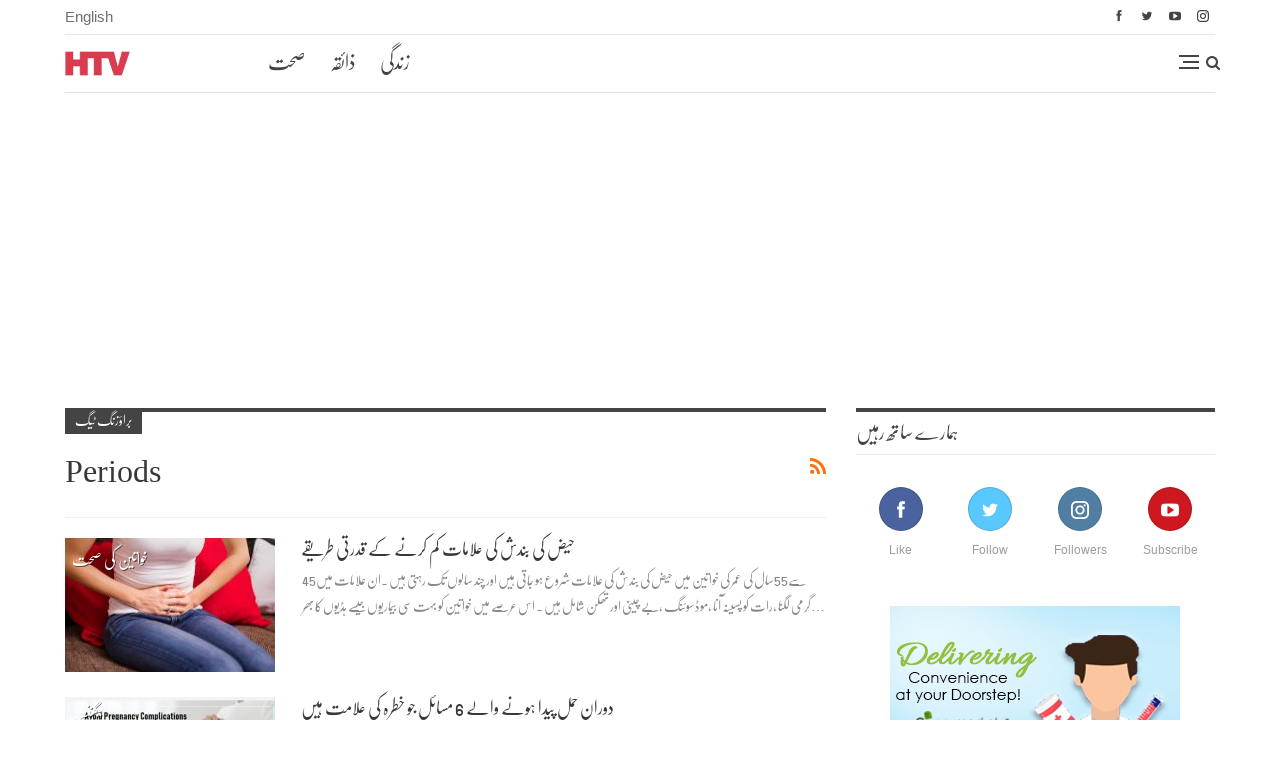

--- FILE ---
content_type: text/html; charset=UTF-8
request_url: https://htv.com.pk/ur/tag/periods
body_size: 19731
content:
	<!DOCTYPE html>
		<!--[if IE 8]>
	<html class="ie ie8" lang="en-US" prefix="og: http://ogp.me/ns#"> <![endif]-->
	<!--[if IE 9]>
	<html class="ie ie9" lang="en-US" prefix="og: http://ogp.me/ns#"> <![endif]-->
	<!--[if gt IE 9]><!-->
<html lang="ur-PK"> <!--<![endif]-->
	<head>
				<meta charset="UTF-8">
		<meta http-equiv="X-UA-Compatible" content="IE=edge">
		<meta name="viewport" content="width=device-width, initial-scale=1.0">
		<link rel="pingback" href="https://htv.com.pk/ur/xmlrpc.php"/>
		        <link rel="alternate" href="https://htv.com.pk/ur/tag/periods" hreflang="ur-PK" />
		<link rel="alternate" href="https://htv.com.pk/ur/tag/periods" hreflang="x-default" />


		<title>periods Archives - ایچ ٹی وی اردو</title>

<!-- This site is optimized with the Yoast SEO plugin v10.1.3 - https://yoast.com/wordpress/plugins/seo/ -->
<meta name="robots" content="noindex,follow"/>
<meta property="og:locale" content="en_US" />
<meta property="og:type" content="object" />
<meta property="og:title" content="periods Archives - ایچ ٹی وی اردو" />
<meta property="og:url" content="https://htv.com.pk/ur/tag/periods" />
<meta property="og:site_name" content="ایچ ٹی وی اردو" />
<meta property="fb:app_id" content="502646849848336" />
<meta property="og:image" content="https://htv.com.pk/ur/wp-content/uploads/2018/05/og-image_1200x630-1.png" />
<meta property="og:image:secure_url" content="https://htv.com.pk/ur/wp-content/uploads/2018/05/og-image_1200x630-1.png" />
<meta property="og:image:width" content="1200" />
<meta property="og:image:height" content="630" />
<meta name="twitter:card" content="summary" />
<meta name="twitter:title" content="periods Archives - ایچ ٹی وی اردو" />
<meta name="twitter:site" content="@htvpk" />
<meta name="twitter:image" content="https://htv.com.pk/ur/wp-content/uploads/2018/05/og-image_1200x630-1.png" />
<script type='application/ld+json'>{"@context":"https://schema.org","@type":"Organization","url":"https://htv.com.pk/ur","sameAs":["https://www.facebook.com/htvpk","http://instagram.com/htvpk","http://www.linkedin.com/company/htvpk","https://myspace.com/htvpk","https://www.youtube.com/htvpk","https://www.pinterest.com/htvpk/","https://twitter.com/htvpk"],"@id":"https://htv.com.pk/ur#organization","name":"HTV Urdu","logo":"https://htv.com.pk/ur/wp-content/uploads/2018/06/250x250-Copy.png"}</script>
<!-- / Yoast SEO plugin. -->

<link rel='dns-prefetch' href='//s.w.org' />
<link rel='stylesheet' id='contact-form-7-css'  href='https://htv.com.pk/ur/wp-content/plugins/contact-form-7/includes/css/styles.css' type='text/css' media='all' />
<link rel='stylesheet' id='wsl-widget-css'  href='https://htv.com.pk/ur/wp-content/plugins/wordpress-social-login/assets/css/style.css' type='text/css' media='all' />
<link rel='stylesheet' id='js_composer_front-css'  href='https://htv.com.pk/ur/wp-content/plugins/js_composer/assets/css/js_composer.min.css' type='text/css' media='all' />
<link rel='stylesheet' id='popup-maker-site-css'  href='//htv.com.pk/ur/wp-content/uploads/pum/pum-site-styles.css?generated=1569418579&#038;ver=1.8.3' type='text/css' media='all' />
<link rel='stylesheet' id='publisher-child-css'  href='https://htv.com.pk/ur/wp-content/themes/publisher-child/style.css' type='text/css' media='all' />
<script type='text/javascript' src='https://htv.com.pk/ur/wp-includes/js/jquery/jquery.js'></script>
<script type='text/javascript' defer='defer' src='https://htv.com.pk/ur/wp-includes/js/jquery/jquery-migrate.min.js'></script>
<!--[if lt IE 9]>
<script type='text/javascript' defer='defer' src='https://htv.com.pk/ur/wp-content/themes/publisher/includes/libs/better-framework/assets/js/html5shiv.min.js'></script>
<![endif]-->
<!--[if lt IE 9]>
<script type='text/javascript' defer='defer' src='https://htv.com.pk/ur/wp-content/themes/publisher/includes/libs/better-framework/assets/js/respond.min.js'></script>
<![endif]-->
<link rel='https://api.w.org/' href='https://htv.com.pk/ur/wp-json/' />
<link rel="EditURI" type="application/rsd+xml" title="RSD" href="https://htv.com.pk/ur/xmlrpc.php?rsd" />
<link rel="wlwmanifest" type="application/wlwmanifest+xml" href="https://htv.com.pk/ur/wp-includes/wlwmanifest.xml" /> 

			<meta property="fb:pages" content="" />
			<meta property="fb:app_id" content="502646849848336"><script data-ad-client="ca-pub-4246710268008161" async src="https://pagead2.googlesyndication.com/pagead/js/adsbygoogle.js"></script>
<!-- Global site tag (gtag.js) - Google Analytics -->
<script async src="https://www.googletagmanager.com/gtag/js?id=UA-43923729-1"></script>
<script>
  window.dataLayer = window.dataLayer || [];
  function gtag(){dataLayer.push(arguments);}
  gtag('js', new Date());

  gtag('config', 'UA-43923729-1');
</script>


<script>
  !function(f,b,e,v,n,t,s)
  {if(f.fbq)return;n=f.fbq=function(){n.callMethod?
  n.callMethod.apply(n,arguments):n.queue.push(arguments)};
  if(!f._fbq)f._fbq=n;n.push=n;n.loaded=!0;n.version='2.0';
  n.queue=[];t=b.createElement(e);t.async=!0;
  t.src=v;s=b.getElementsByTagName(e)[0];
  s.parentNode.insertBefore(t,s)}(window, document,'script',
  'https://connect.facebook.net/en_US/fbevents.js');
  fbq('init', '655192704658834');
  fbq('track', 'PageView');
</script>
<noscript><img height="1" width="1" style="display:none"
  src="https://www.facebook.com/tr?id=655192704658834&ev=PageView&noscript=1"
alt="Facebook Pixel"/></noscript>



<!-- Begin BlueKai Tag -->
<script type="text/javascript">
window.bk_async = function() {
BKTAG.doTag(88335, 4); };
(function() {
var scripts = document.getElementsByTagName('script')[0];
var s = document.createElement('script');
s.async = true;
s.src = "https://tags.bkrtx.com/js/bk-coretag.js";
scripts.parentNode.insertBefore(s, scripts);
}());
</script>
<!-- End BlueKai Tag -->

<!-- Google Tag Manager -->
<script>(function(w,d,s,l,i){w[l]=w[l]||[];w[l].push({'gtm.start':
new Date().getTime(),event:'gtm.js'});var f=d.getElementsByTagName(s)[0],
j=d.createElement(s),dl=l!='dataLayer'?'&l='+l:'';j.async=true;j.src=
'https://www.googletagmanager.com/gtm.js?id='+i+dl;f.parentNode.insertBefore(j,f);
})(window,document,'script','dataLayer','GTM-THWFDRK');</script>
<!-- End Google Tag Manager -->
			<link rel="shortcut icon" href="https://htv.com.pk/wp-content/uploads/faviconhtv.png">			<link rel="apple-touch-icon" href="https://htv.com.pk/wp-content/uploads/apple-1.png">			<link rel="apple-touch-icon" sizes="114x114" href="https://htv.com.pk/wp-content/uploads/iphone-retina.png">			<link rel="apple-touch-icon" sizes="72x72" href="https://htv.com.pk/wp-content/uploads/ipad-1.png">			<link rel="apple-touch-icon" sizes="144x144" href="https://htv.com.pk/wp-content/uploads/ipad-retina-3.png"><meta name="generator" content="Powered by WPBakery Page Builder - drag and drop page builder for WordPress."/>
<!--[if lte IE 9]><link rel="stylesheet" type="text/css" href="https://htv.com.pk/ur/wp-content/plugins/js_composer/assets/css/vc_lte_ie9.min.css" media="screen"><![endif]-->      <meta name="onesignal" content="wordpress-plugin"/>
          <link rel="manifest"
            href="https://htv.com.pk/ur/wp-content/plugins/onesignal-free-web-push-notifications/sdk_files/manifest.json.php?gcm_sender_id="/>
          <script src="https://cdn.onesignal.com/sdks/OneSignalSDK.js" async></script>    <script>

      window.OneSignal = window.OneSignal || [];

      OneSignal.push( function() {
        OneSignal.SERVICE_WORKER_UPDATER_PATH = "OneSignalSDKUpdaterWorker.js.php";
        OneSignal.SERVICE_WORKER_PATH = "OneSignalSDKWorker.js.php";
        OneSignal.SERVICE_WORKER_PARAM = { scope: '/' };

        OneSignal.setDefaultNotificationUrl("https://htv.com.pk/ur");
        var oneSignal_options = {};
        window._oneSignalInitOptions = oneSignal_options;

        oneSignal_options['wordpress'] = true;
oneSignal_options['appId'] = '5ec80a46-20d2-448b-a00e-7c522a97b981';
oneSignal_options['autoRegister'] = true;
oneSignal_options['welcomeNotification'] = { };
oneSignal_options['welcomeNotification']['disable'] = true;
oneSignal_options['path'] = "https://htv.com.pk/ur/wp-content/plugins/onesignal-free-web-push-notifications/sdk_files/";
oneSignal_options['persistNotification'] = true;
oneSignal_options['promptOptions'] = { };
oneSignal_options['notifyButton'] = { };
oneSignal_options['notifyButton']['enable'] = true;
oneSignal_options['notifyButton']['position'] = 'bottom-left';
oneSignal_options['notifyButton']['theme'] = 'default';
oneSignal_options['notifyButton']['size'] = 'medium';
oneSignal_options['notifyButton']['prenotify'] = false;
oneSignal_options['notifyButton']['displayPredicate'] = function() {
              return OneSignal.isPushNotificationsEnabled()
                      .then(function(isPushEnabled) {
                          return !isPushEnabled;
                      });
            };
oneSignal_options['notifyButton']['showCredit'] = true;
              OneSignal.init(window._oneSignalInitOptions);
                    });

      function documentInitOneSignal() {
        var oneSignal_elements = document.getElementsByClassName("OneSignal-prompt");

        var oneSignalLinkClickHandler = function(event) { OneSignal.push(['registerForPushNotifications']); event.preventDefault(); };        for(var i = 0; i < oneSignal_elements.length; i++)
          oneSignal_elements[i].addEventListener('click', oneSignalLinkClickHandler, false);
      }

      if (document.readyState === 'complete') {
           documentInitOneSignal();
      }
      else {
           window.addEventListener("load", function(event){
               documentInitOneSignal();
          });
      }
    </script>

<script type="application/ld+json">{
    "@context": "http:\/\/schema.org\/",
    "@type": "organization",
    "@id": "#organization",
    "logo": {
        "@type": "ImageObject",
        "url": "https:\/\/htv.com.pk\/ur\/wp-content\/uploads\/2018\/05\/logo-.png"
    },
    "url": "https:\/\/htv.com.pk\/ur\/",
    "name": "\u0627\u06cc\u0686 \u0679\u06cc \u0648\u06cc \u0627\u0631\u062f\u0648",
    "description": ""
}</script>
<script type="application/ld+json">{
    "@context": "http:\/\/schema.org\/",
    "@type": "WebSite",
    "name": "\u0627\u06cc\u0686 \u0679\u06cc \u0648\u06cc \u0627\u0631\u062f\u0648",
    "alternateName": "",
    "url": "https:\/\/htv.com.pk\/ur\/"
}</script>
<link rel='stylesheet' id='better-playlist' href='https://htv.com.pk/ur/wp-content/plugins/better-playlist/css/better-playlist.min.css' type='text/css' media='all' />
<link rel='stylesheet' id='bs-icons' href='https://htv.com.pk/ur/wp-content/themes/publisher/includes/libs/better-framework/assets/css/bs-icons.css' type='text/css' media='all' />
<link rel='stylesheet' id='better-social-counter' href='https://htv.com.pk/ur/wp-content/plugins/better-social-counter/css/style.min.css' type='text/css' media='all' />
<link rel='stylesheet' id='bf-slick' href='https://htv.com.pk/ur/wp-content/themes/publisher/includes/libs/better-framework/assets/css/slick.min.css' type='text/css' media='all' />
<link rel='stylesheet' id='better-bam' href='https://htv.com.pk/ur/wp-content/plugins/better-adsmanager/css/bam.min.css' type='text/css' media='all' />
<link rel='stylesheet' id='br-numbers' href='https://fonts.googleapis.com/css?family=Oswald&text=0123456789./\%' type='text/css' media='all' />
<link rel='stylesheet' id='better-reviews' href='https://htv.com.pk/ur/wp-content/plugins/better-reviews/css/better-reviews.min.css' type='text/css' media='all' />
<link rel='stylesheet' id='pretty-photo' href='https://htv.com.pk/ur/wp-content/themes/publisher/includes/libs/better-framework/assets/css/pretty-photo.min.css' type='text/css' media='all' />
<link rel='stylesheet' id='theme-libs' href='https://htv.com.pk/ur/wp-content/themes/publisher/css/theme-libs.min.css' type='text/css' media='all' />
<link rel='stylesheet' id='fontawesome' href='https://htv.com.pk/ur/wp-content/themes/publisher/includes/libs/better-framework/assets/css/font-awesome.min.css' type='text/css' media='all' />
<link rel='stylesheet' id='publisher' href='https://htv.com.pk/ur/wp-content/themes/publisher/style-5.2.0.min.css' type='text/css' media='all' />
<link rel='stylesheet' id='publisher-theme-pure-magazine' href='https://htv.com.pk/ur/wp-content/themes/publisher/includes/styles/pure-magazine/style.min.css' type='text/css' media='all' />
<link rel='stylesheet' id='5.2.0-1765364400' href='https://htv.com.pk/ur/wp-content/bs-booster-cache/09083298827a1cd45c032d875e26a9d0.css' type='text/css' media='all' />
<link rel="icon" href="https://htv.com.pk/ur/wp-content/uploads/2017/10/cropped-logo-2-32x32.png" sizes="32x32" />
<link rel="icon" href="https://htv.com.pk/ur/wp-content/uploads/2017/10/cropped-logo-2-192x192.png" sizes="192x192" />
<link rel="apple-touch-icon-precomposed" href="https://htv.com.pk/ur/wp-content/uploads/2017/10/cropped-logo-2-180x180.png" />
<meta name="msapplication-TileImage" content="https://htv.com.pk/ur/wp-content/uploads/2017/10/cropped-logo-2-270x270.png" />
<noscript><style type="text/css"> .wpb_animate_when_almost_visible { opacity: 1; }</style></noscript>	</head>

<body class="archive tag tag-periods tag-279 active-light-box ltr close-rh page-layout-2-col-right full-width active-sticky-sidebar main-menu-sticky active-ajax-search  wpb-js-composer js-comp-ver-5.4.7 vc_responsive bs-ll-a" dir="ltr">
<div class="off-canvas-overlay"></div>
<div class="off-canvas-container left skin-white">
	<div class="off-canvas-inner">
		<spn class="canvas-close"><i></i></spn>
					<div class="off-canvas-header">
								<div class="site-description"></div>
			</div>
						<div class="off-canvas-search">
				<form role="search" method="get" action="https://htv.com.pk/ur">
					<input type="text" name="s" value=""
					       placeholder="تلاش کریں ...">
					<i class="fa fa-search"></i>
				</form>
			</div>
						<nav class="off-canvas-menu">
				<ul class="menu bsm-pure clearfix">
					<li id="menu-item-29982" class="menu-item menu-item-type-post_type menu-item-object-page better-anim-fade menu-item-29982"><a href="https://htv.com.pk/ur/health-a-to-z">امراض وعلاج  ا – ی</a></li>
<li id="menu-item-26296" class="menu-item menu-item-type-taxonomy menu-item-object-category menu-term-5 better-anim-fade menu-item-26296"><a href="https://htv.com.pk/ur/./health">صحت</a></li>
<li id="menu-item-26298" class="menu-item menu-item-type-taxonomy menu-item-object-category menu-term-6 better-anim-fade menu-item-26298"><a href="https://htv.com.pk/ur/./fitness">فٹنس</a></li>
<li id="menu-item-26297" class="menu-item menu-item-type-taxonomy menu-item-object-category menu-term-7 better-anim-fade menu-item-26297"><a href="https://htv.com.pk/ur/./nutrition">غذائیت</a></li>
<li id="menu-item-26300" class="menu-item menu-item-type-taxonomy menu-item-object-category menu-term-42 better-anim-fade menu-item-26300"><a href="https://htv.com.pk/ur/./moms">ماں</a></li>
<li id="menu-item-26299" class="menu-item menu-item-type-taxonomy menu-item-object-category menu-term-4 better-anim-fade menu-item-26299"><a href="https://htv.com.pk/ur/./lifestyle">لائف اسٹائل</a></li>
<li id="menu-item-26301" class="menu-item menu-item-type-taxonomy menu-item-object-category menu-term-611 better-anim-fade menu-item-26301"><a href="https://htv.com.pk/ur/./alternative-medicine">alternative Medicineمتبادل علاج</a></li>
<li id="menu-item-21925" class="hide-desktop menu-item menu-item-type-custom menu-item-object-custom better-anim-fade menu-item-21925"><a href="https://htv.com.pk">HTV English</a></li>
				</ul>
			</nav>
						<div class="off_canvas_footer">
				<div class="off_canvas_footer-info entry-content">
					<p>&nbsp;</p>
		<div  class="  better-studio-shortcode bsc-clearfix better-social-counter style-button colored in-4-col">
						<ul class="social-list bsc-clearfix"><li class="social-item facebook"><a href = "https://www.facebook.com/htvpk" target = "_blank" > <i class="item-icon bsfi-facebook" ></i><span class="item-title" > Like </span> </a> </li> <li class="social-item twitter"><a href = "https://twitter.com/htvpk" target = "_blank" > <i class="item-icon bsfi-twitter" ></i><span class="item-title" > Follow </span> </a> </li> <li class="social-item google"><a href = "https://plus.google.com/+htvpk" target = "_blank" > <i class="item-icon bsfi-google" ></i><span class="item-title" > Followers </span> </a> </li> <li class="social-item youtube"><a href = "" target = "_blank" > <i class="item-icon bsfi-youtube" ></i><span class="item-title" > Subscribe </span> </a> </li> <li class="social-item instagram"><a href = "https://instagram.com/htvpk" target = "_blank" > <i class="item-icon bsfi-instagram" ></i><span class="item-title" > Followers </span> </a> </li> 			</ul>
		</div>
						</div>
			</div>
				</div>
</div>
		<div class="main-wrap content-main-wrap">
			<header id="header" class="site-header header-style-8 boxed" itemscope="itemscope" itemtype="https://schema.org/WPHeader">
		<section class="topbar topbar-style-1 hidden-xs hidden-xs">
	<div class="content-wrap">
		<div class="container">
			<div class="topbar-inner clearfix">
	<div class="section-menu">
						<div id="menu-top" class="menu top-menu-wrapper" role="navigation" itemscope="itemscope" itemtype="https://schema.org/SiteNavigationElement">
		<nav class="top-menu-container">

			<ul id="top-navigation" class="top-menu menu clearfix bsm-pure">
				<li id="menu-item-21852" class="english menu-item menu-item-type-custom menu-item-object-custom better-anim-fade menu-item-21852"><a href="https://htv.com.pk">English</a></li>
			</ul>

		</nav>
	</div>
				</div>
			
									<div class="section-links">
								<div  class="  better-studio-shortcode bsc-clearfix better-social-counter style-button not-colored in-4-col">
						<ul class="social-list bsc-clearfix"><li class="social-item facebook"><a href = "https://www.facebook.com/htvpk" target = "_blank" > <i class="item-icon bsfi-facebook" ></i><span class="item-title" > Like </span> </a> </li> <li class="social-item twitter"><a href = "https://twitter.com/htvpk" target = "_blank" > <i class="item-icon bsfi-twitter" ></i><span class="item-title" > Follow </span> </a> </li> <li class="social-item youtube"><a href = "" target = "_blank" > <i class="item-icon bsfi-youtube" ></i><span class="item-title" > Subscribe </span> </a> </li> <li class="social-item instagram"><a href = "https://instagram.com/htvpk" target = "_blank" > <i class="item-icon bsfi-instagram" ></i><span class="item-title" > Followers </span> </a> </li> 			</ul>
		</div>
							</div>
				
			
			</div>
		</div>
	</div>
</section>
		<div class="content-wrap">
			<div class="container">
				<div class="header-inner clearfix">
					<div class="off-canvas-menu-icon-container off-icon-right">
					<div class="off-canvas-menu-icon">
						<div class="off-canvas-menu-icon-el"></div>
					</div>
				</div>
<div id="site-branding" class="site-branding">
	<p  id="site-title" class="logo h1 img-logo">
	<a href="https://htv.com.pk/ur/" itemprop="url" rel="home">
					<img id="site-logo" src="https://htv.com.pk/ur/wp-content/uploads/2018/05/logo-.png"
			     alt="HTV"  data-bsrjs="https://htv.com.pk/ur/wp-content/uploads/2018/05/logo-2x.png"  />

			<span class="site-title">HTV - </span>
				</a>
</p>
</div><!-- .site-branding -->
<nav id="menu-main" class="menu main-menu-container  show-search-item show-off-canvas menu-actions-btn-width-2" role="navigation" itemscope="itemscope" itemtype="https://schema.org/SiteNavigationElement">
			<div class="menu-action-buttons width-2">
							<div style="display:none !important;" class="off-canvas-menu-icon-container off-icon-left">
					<div class="off-canvas-menu-icon">
						<div class="off-canvas-menu-icon-el"></div>
					</div>
				</div>
								<div class="search-container close">
					<span class="search-handler"><i class="fa fa-search"></i></span>

					<div class="search-box clearfix">
						<form role="search" method="get" class="search-form clearfix" action="https://htv.com.pk/ur">
	<input type="search" class="search-field"
	       placeholder="تلاش کریں ..."
	       value="" name="s"
	       title="کے لئے تلاش کریں:"
	       autocomplete="off">
	<input type="submit" class="search-submit" value="تلاش کریں">
</form><!-- .search-form -->
					</div>
				</div>
						</div>
			<ul id="main-navigation" class="main-menu menu bsm-pure clearfix">
		<li id="menu-item-31839" class="health menu-item menu-item-type-post_type menu-item-object-page better-anim-fade menu-item-31839"><a href="https://htv.com.pk/ur/health">صحت</a></li>
<li id="menu-item-31840" class="taste menu-item menu-item-type-post_type menu-item-object-page better-anim-fade menu-item-31840"><a href="https://htv.com.pk/ur/nutrition">ذائقہ</a></li>
<li id="menu-item-31841" class="vitality menu-item menu-item-type-post_type menu-item-object-page better-anim-fade menu-item-31841"><a href="https://htv.com.pk/ur/fitness">زندگی</a></li>
	</ul><!-- #main-navigation -->
</nav><!-- .main-menu-container -->
				</div>
			</div>
		</div>
	</header><!-- .header -->
	<div class="rh-header clearfix light deferred-block-exclude">
		<div class="rh-container clearfix">

			<div class="menu-container close">
				<span class="menu-handler"><span class="lines"></span></span>
			</div><!-- .menu-container -->

			<div class="logo-container rh-img-logo">
				<a href="https://htv.com.pk/ur/" itemprop="url" rel="home">
											<img src="https://htv.com.pk/ur/wp-content/uploads/2018/05/logo-.png"
						     alt="ایچ ٹی وی اردو"  data-bsrjs="https://htv.com.pk/ur/wp-content/uploads/2018/05/logo-2x.png"  /><ul id="mob-htv" class="htv-mob-navigation"><li class="health menu-item menu-item-type-post_type menu-item-object-page better-anim-fade menu-item-31839"><a href="https://htv.com.pk/ur/health">صحت</a></li>
<li class="taste menu-item menu-item-type-post_type menu-item-object-page better-anim-fade menu-item-31840"><a href="https://htv.com.pk/ur/nutrition">ذائقہ</a></li>
<li class="vitality menu-item menu-item-type-post_type menu-item-object-page better-anim-fade menu-item-31841"><a href="https://htv.com.pk/ur/fitness">زندگی</a></li>
</ul>				</a>
			</div><!-- .logo-container -->
		</div><!-- .rh-container -->
	</div><!-- .rh-header -->
<script>
  !function(){var analytics=window.analytics=window.analytics||[];if(!analytics.initialize)if(analytics.invoked)window.console&&console.error&&console.error("Segment snippet included twice.");else{analytics.invoked=!0;analytics.methods=["trackSubmit","trackClick","trackLink","trackForm","pageview","identify","reset","group","track","ready","alias","debug","page","once","off","on","addSourceMiddleware","addIntegrationMiddleware","setAnonymousId","addDestinationMiddleware"];analytics.factory=function(e){return function(){var t=Array.prototype.slice.call(arguments);t.unshift(e);analytics.push(t);return analytics}};for(var e=0;e<analytics.methods.length;e++){var key=analytics.methods[e];analytics[key]=analytics.factory(key)}analytics.load=function(key,e){var t=document.createElement("script");t.type="text/javascript";t.async=!0;t.src="https://cdn.segment.com/analytics.js/v1/" + key + "/analytics.min.js";var n=document.getElementsByTagName("script")[0];n.parentNode.insertBefore(t,n);analytics._loadOptions=e};analytics._writeKey="JCHWD6xiNGzV0pPEwt4PmhDp9Iuk8wLi";;analytics.SNIPPET_VERSION="4.15.3";
  analytics.load("JCHWD6xiNGzV0pPEwt4PmhDp9Iuk8wLi");
  analytics.page();
  }}();
</script><div class="content-wrap">
		<main id="content" class="content-container">

		<div class="container layout-2-col layout-2-col-1 layout-right-sidebar">
			<div class="row main-section">
										<div class="col-sm-8 content-column">
							<section class="archive-title tag-title with-action">
	<div class="pre-title"><span>براؤزنگ ٹیگ</span></div>

	<div class="actions-container">
		<a class="rss-link" href="https://htv.com.pk/ur/tag/periods/feed"><i class="fa fa-rss"></i></a>
	</div>

	<h1 class="page-heading"><span class="h-title">periods</span></h1>

	</section>
	<div class="listing listing-blog listing-blog-1 clearfix  columns-1">
		<article class="post-34312 type-post format-standard has-post-thumbnail   listing-item listing-item-blog  listing-item-blog-1 main-term-606 bsw-7 ">
		<div class="item-inner clearfix">
							<div class="featured clearfix">
					<div class="term-badges floated"><span class="term-badge term-606"><a href="https://htv.com.pk/ur/./womens-health">خواتین کی صحت</a></span></div>					<a  alt="periods" title="حیض کی بندش کی علامات کم کرنے کے قدرتی طریقے" data-src="https://htv.com.pk/ur/wp-content/uploads/2019/10/periods-210x136.jpg" data-bs-srcset="{&quot;baseurl&quot;:&quot;https:\/\/htv.com.pk\/ur\/wp-content\/uploads\/2019\/10\/&quot;,&quot;sizes&quot;:{&quot;86&quot;:&quot;periods-86x64.jpg&quot;,&quot;210&quot;:&quot;periods-210x136.jpg&quot;,&quot;279&quot;:&quot;periods-279x220.jpg&quot;,&quot;357&quot;:&quot;periods-357x210.jpg&quot;,&quot;750&quot;:&quot;periods-750x430.jpg&quot;,&quot;1200&quot;:&quot;periods.jpg&quot;}}"							class="img-holder" href="https://htv.com.pk/ur/womens-health/period-problems"></a>
									</div>
			<h2 class="title">			<a href="https://htv.com.pk/ur/womens-health/period-problems" class="post-url post-title">
				حیض کی بندش کی علامات کم کرنے کے قدرتی طریقے			</a>
			</h2>				<div class="post-summary">
					45سے55سال کی عمر کی خواتین میں حیض کی بندش کی علامات شروع ہو جاتی ہیں اور چند سالوں تک رہتی ہیں ۔ان علامات میں گرمی لگنا ،رات کو پسینہ آنا ،موڈ سوئنگ ،بے چینی اور تھکن شامل ہیں ۔
اس عرصے میں خواتین کو بہت سی بیماریوں جیسے ہڈیوں کا بھر&hellip;				</div>
						</div>
	</article>
	<article class="post-29548 type-post format-standard has-post-thumbnail   listing-item listing-item-blog  listing-item-blog-1 main-term-617 bsw-7 ">
		<div class="item-inner clearfix">
							<div class="featured clearfix">
					<div class="term-badges floated"><span class="term-badge term-617"><a href="https://htv.com.pk/ur/./pregnancy">پریگننسی</a></span></div>					<a  title="دوران حمل پیدا ہونے والے  6 مسائل جو خطرہ کی علامت ہیں" data-src="https://htv.com.pk/ur/wp-content/uploads/2019/03/pregnancy-problems-urdu-210x136.jpg" data-bs-srcset="{&quot;baseurl&quot;:&quot;https:\/\/htv.com.pk\/ur\/wp-content\/uploads\/2019\/03\/&quot;,&quot;sizes&quot;:{&quot;86&quot;:&quot;pregnancy-problems-urdu-86x64.jpg&quot;,&quot;210&quot;:&quot;pregnancy-problems-urdu-210x136.jpg&quot;,&quot;279&quot;:&quot;pregnancy-problems-urdu-279x220.jpg&quot;,&quot;357&quot;:&quot;pregnancy-problems-urdu-357x210.jpg&quot;,&quot;750&quot;:&quot;pregnancy-problems-urdu-750x430.jpg&quot;,&quot;1200&quot;:&quot;pregnancy-problems-urdu.jpg&quot;}}"							class="img-holder" href="https://htv.com.pk/ur/pregnancy/pregnancy-problems-urdu"></a>
									</div>
			<h2 class="title">			<a href="https://htv.com.pk/ur/pregnancy/pregnancy-problems-urdu" class="post-url post-title">
				دوران حمل پیدا ہونے والے  6 مسائل جو خطرہ کی علامت ہیں			</a>
			</h2>				<div class="post-summary">
					حمل اکثرخواتین کے لئے قدرتی جسمانی عمل ہوسکتاہے تاہم زیادہ ترخواتین کے لئے ان کی پہلی پریگننسی کی مدت تیزی سے بدلتی ہوئی علامات کے پیش نظربے چینی اورغیریقینی صورتحال ہوتی ہے۔یہ بات جان لیں کہ نئے جذبات اورخدشات صرف حمل کاایک حصہ ہیں۔بہت سے&hellip;				</div>
						</div>
	</article>
	<article class="post-29955 type-post format-standard has-post-thumbnail   listing-item listing-item-blog  listing-item-blog-1 main-term-606 bsw-7 ">
		<div class="item-inner clearfix">
							<div class="featured clearfix">
					<div class="term-badges floated"><span class="term-badge term-606"><a href="https://htv.com.pk/ur/./womens-health">خواتین کی صحت</a></span></div>					<a  alt="periods" title="ماہواری ۔۔۔۔۔  اس پر بات کرنا ضروری ہے" data-src="https://htv.com.pk/ur/wp-content/uploads/2018/08/periods-210x136.jpg" data-bs-srcset="{&quot;baseurl&quot;:&quot;https:\/\/htv.com.pk\/ur\/wp-content\/uploads\/2018\/08\/&quot;,&quot;sizes&quot;:{&quot;86&quot;:&quot;periods-86x64.jpg&quot;,&quot;210&quot;:&quot;periods-210x136.jpg&quot;,&quot;279&quot;:&quot;periods-279x220.jpg&quot;,&quot;357&quot;:&quot;periods-357x210.jpg&quot;,&quot;750&quot;:&quot;periods-750x430.jpg&quot;,&quot;1203&quot;:&quot;periods.jpg&quot;}}"							class="img-holder" href="https://htv.com.pk/ur/womens-health/periods"></a>
									</div>
			<h2 class="title">			<a href="https://htv.com.pk/ur/womens-health/periods" class="post-url post-title">
				ماہواری ۔۔۔۔۔  اس پر بات کرنا ضروری ہے			</a>
			</h2>				<div class="post-summary">
					﻿

مہینے کے ان دنوں میں مجھے گھرمیں یہاں وہاں گھومنے کی اجازت نہیں تھی۔ کراچی کی رہائشی تیرہ سالہ بچی ساجدہ نے اپنے چہرہ کوچادرسے ڈھکتے ہوئے کہا۔ساجدہ کوداغ لگ جانے یاشرمندگی کے ڈرسے مہینے کے پانچ دن توضرورچھٹی کرناپڑجاتی تھی جس سے اس کی&hellip;				</div>
						</div>
	</article>
	<article class="post-28246 type-post format-standard has-post-thumbnail   listing-item listing-item-blog  listing-item-blog-1 main-term-606 bsw-7 ">
		<div class="item-inner clearfix">
							<div class="featured clearfix">
					<div class="term-badges floated"><span class="term-badge term-606"><a href="https://htv.com.pk/ur/./womens-health">خواتین کی صحت</a></span></div>					<a  title="تولیدی نظام سے متعلق ان باتوں کا جاننا نہایت ضروری" data-src="https://htv.com.pk/ur/wp-content/uploads/2018/05/shutterstock_643932712-1-210x136.jpg" data-bs-srcset="{&quot;baseurl&quot;:&quot;https:\/\/htv.com.pk\/ur\/wp-content\/uploads\/2018\/05\/&quot;,&quot;sizes&quot;:{&quot;86&quot;:&quot;shutterstock_643932712-1-86x64.jpg&quot;,&quot;210&quot;:&quot;shutterstock_643932712-1-210x136.jpg&quot;,&quot;279&quot;:&quot;shutterstock_643932712-1-279x220.jpg&quot;,&quot;357&quot;:&quot;shutterstock_643932712-1-357x210.jpg&quot;,&quot;750&quot;:&quot;shutterstock_643932712-1-750x430.jpg&quot;,&quot;1200&quot;:&quot;shutterstock_643932712-1.jpg&quot;}}"							class="img-holder" href="https://htv.com.pk/ur/womens-health/reproductive-health"></a>
									</div>
			<h2 class="title">			<a href="https://htv.com.pk/ur/womens-health/reproductive-health" class="post-url post-title">
				تولیدی نظام سے متعلق ان باتوں کا جاننا نہایت ضروری			</a>
			</h2>				<div class="post-summary">
					شادی شدہ زندگی شروع کرنے کے بعد اپنے خاندان کاآغازہرایک کی زندگی کااولین مقصد ہوتاہے۔نئے شادی شدہ جوڑے اکثر اس سلسلے میں منصوبہ بندی کرتے ہیں۔نئے شادی شدہ جوڑے اکثر ایک دوسرے کے تولیدی نظام اورجسمانی اعضاء سے ناواقف ہوتے ہیں۔اس کے باعث کئی&hellip;				</div>
						</div>
	</article>
	<article class="post-20845 type-post format-standard has-post-thumbnail   listing-item listing-item-blog  listing-item-blog-1 main-term-606 bsw-7 ">
		<div class="item-inner clearfix">
							<div class="featured clearfix">
					<div class="term-badges floated"><span class="term-badge term-606"><a href="https://htv.com.pk/ur/./womens-health">خواتین کی صحت</a></span></div>					<a  title="مخصوص ایام کے مسائل کاآسان حل" data-src="https://htv.com.pk/ur/wp-content/uploads/2018/03/common-health-related-problems-during-periods-210x136.jpg" data-bs-srcset="{&quot;baseurl&quot;:&quot;https:\/\/htv.com.pk\/ur\/wp-content\/uploads\/2018\/03\/&quot;,&quot;sizes&quot;:{&quot;86&quot;:&quot;common-health-related-problems-during-periods-86x64.jpg&quot;,&quot;210&quot;:&quot;common-health-related-problems-during-periods-210x136.jpg&quot;,&quot;279&quot;:&quot;common-health-related-problems-during-periods-279x220.jpg&quot;,&quot;357&quot;:&quot;common-health-related-problems-during-periods-357x210.jpg&quot;,&quot;750&quot;:&quot;common-health-related-problems-during-periods-750x430.jpg&quot;,&quot;1200&quot;:&quot;common-health-related-problems-during-periods.jpg&quot;}}"							class="img-holder" href="https://htv.com.pk/ur/womens-health/common-health-related-problems-during-periods"></a>
									</div>
			<h2 class="title">			<a href="https://htv.com.pk/ur/womens-health/common-health-related-problems-during-periods" class="post-url post-title">
				مخصوص ایام کے مسائل کاآسان حل			</a>
			</h2>				<div class="post-summary">
					خواتین کومخصوص ایام میں بہت سے مسائل درپیش ہوتے ہیں ۔جووہ کسی سے شیئر بھی نہیں کر پاتی جس سے مسائل اورالجھ کربڑی پریشانی کاسبب بنتے ہیں۔اسی لئے ان پریشانیوں کوسمجھتے ہوئے خواتین کو ان مسئلوں سے نمٹنے کے لئے چند تجاویز بیان کی گئی ہیں جن کے&hellip;				</div>
						</div>
	</article>
	<article class="post-20049 type-post format-standard has-post-thumbnail   listing-item listing-item-blog  listing-item-blog-1 main-term-606 bsw-7 ">
		<div class="item-inner clearfix">
							<div class="featured clearfix">
					<div class="term-badges floated"><span class="term-badge term-606"><a href="https://htv.com.pk/ur/./womens-health">خواتین کی صحت</a></span></div>					<a  title="خاص ایام میں ان باتوں کاخاص خیال رکھیں" data-src="https://htv.com.pk/ur/wp-content/uploads/2018/02/tips-to-have-healthy-periods-210x136.jpg" data-bs-srcset="{&quot;baseurl&quot;:&quot;https:\/\/htv.com.pk\/ur\/wp-content\/uploads\/2018\/02\/&quot;,&quot;sizes&quot;:{&quot;86&quot;:&quot;tips-to-have-healthy-periods-86x64.jpg&quot;,&quot;210&quot;:&quot;tips-to-have-healthy-periods-210x136.jpg&quot;,&quot;279&quot;:&quot;tips-to-have-healthy-periods-279x220.jpg&quot;,&quot;357&quot;:&quot;tips-to-have-healthy-periods-357x210.jpg&quot;,&quot;750&quot;:&quot;tips-to-have-healthy-periods-750x430.jpg&quot;,&quot;1200&quot;:&quot;tips-to-have-healthy-periods.jpg&quot;}}"							class="img-holder" href="https://htv.com.pk/ur/womens-health/tips-to-have-healthy-periods"></a>
									</div>
			<h2 class="title">			<a href="https://htv.com.pk/ur/womens-health/tips-to-have-healthy-periods" class="post-url post-title">
				خاص ایام میں ان باتوں کاخاص خیال رکھیں			</a>
			</h2>				<div class="post-summary">
					مخصوص ایام Periods میں خواتین کچھ ایسے کام کرلیتی ہیں جوآگے جاکر انکے لئے تکلیف کاباعث بنتے ہیں۔لہٰذا ان ایام میں درج ذیل باتوں کاخصوصی خیال رکھیں تاکہ آئندہ آنے والی پیچیدگیوں سے بچ سکیں

۱۔آرام کریں
ماہواری کے شروع کے تین دنوں میں کوشش&hellip;				</div>
						</div>
	</article>
	<article class="post-23029 type-post format-standard has-post-thumbnail   listing-item listing-item-blog  listing-item-blog-1 main-term-1 bsw-7 ">
		<div class="item-inner clearfix">
							<div class="featured clearfix">
					<div class="term-badges floated"><span class="term-badge term-1"><a href="https://htv.com.pk/ur/./news">ٹرینڈنگ نیوز</a></span></div>					<a  alt="Girl doing yoga pose outside" title="پیریڈز کا درد دور کرنے کے لئے آسان یوگا ورزش" data-src="https://htv.com.pk/ur/wp-content/uploads/2017/10/256-210x136.png" data-bs-srcset="{&quot;baseurl&quot;:&quot;https:\/\/htv.com.pk\/ur\/wp-content\/uploads\/2017\/10\/&quot;,&quot;sizes&quot;:{&quot;86&quot;:&quot;256-86x64.png&quot;,&quot;210&quot;:&quot;256-210x136.png&quot;,&quot;279&quot;:&quot;256-279x220.png&quot;,&quot;357&quot;:&quot;256-357x210.png&quot;,&quot;750&quot;:&quot;256-750x430.png&quot;,&quot;1200&quot;:&quot;256.png&quot;}}"							class="img-holder" href="https://htv.com.pk/ur/news/yoga-for-period-pain"></a>
									</div>
			<h2 class="title">			<a href="https://htv.com.pk/ur/news/yoga-for-period-pain" class="post-url post-title">
				پیریڈز کا درد دور کرنے کے لئے آسان یوگا ورزش			</a>
			</h2>				<div class="post-summary">
					پیریڈز Period یعنی ماہواری سے پہلے یا دوران ،پیٹ کے نچلے حصے اور کمر کی ہڈی میں درد اٹھتا ہے ۔ بعض اوقات اس کی شدت بہت زیادہ بھی ہوتی ہے ۔
پیریڈز کا درد یوں تو ایک قدرتی عمل ہے اور اس کا کوئی  مکمل علاج نہیں کیا جاتا ۔ البتہ پین کلرز سے اس&hellip;				</div>
						</div>
	</article>
	<article class="post-24775 type-post format-standard has-post-thumbnail   listing-item listing-item-blog  listing-item-blog-1 main-term-42 bsw-7 ">
		<div class="item-inner clearfix">
							<div class="featured clearfix">
					<div class="term-badges floated"><span class="term-badge term-42"><a href="https://htv.com.pk/ur/./moms">ماں</a></span></div>					<a  alt="ovulation and fertilization" title="اویولیشن اور فرٹائلیٹی حمل میں مددگار" data-src="https://htv.com.pk/ur/wp-content/uploads/2018/01/family-574cf0515f9b58516561f46d-210x136.jpg" data-bs-srcset="{&quot;baseurl&quot;:&quot;https:\/\/htv.com.pk\/ur\/wp-content\/uploads\/2018\/01\/&quot;,&quot;sizes&quot;:{&quot;86&quot;:&quot;family-574cf0515f9b58516561f46d-86x64.jpg&quot;,&quot;210&quot;:&quot;family-574cf0515f9b58516561f46d-210x136.jpg&quot;,&quot;279&quot;:&quot;family-574cf0515f9b58516561f46d-279x220.jpg&quot;,&quot;357&quot;:&quot;family-574cf0515f9b58516561f46d-357x210.jpg&quot;,&quot;750&quot;:&quot;family-574cf0515f9b58516561f46d-750x430.jpg&quot;,&quot;1200&quot;:&quot;family-574cf0515f9b58516561f46d.jpg&quot;}}"							class="img-holder" href="https://htv.com.pk/ur/moms/ovulation-fertility-pregnancy-helpful"></a>
									</div>
			<h2 class="title">			<a href="https://htv.com.pk/ur/moms/ovulation-fertility-pregnancy-helpful" class="post-url post-title">
				اویولیشن اور فرٹائلیٹی حمل میں مددگار			</a>
			</h2>				<div class="post-summary">
					اویولیشن اور فرٹائلیٹی کس طرح حمل میں مددگار رہتے ہیں اور اس سلسلہ میں کن کن چیزوں کو مدنظر رکھنا چاہیے اور کن چیزوں سے احتیاط ضروری ہے ، جانئے!

آپ کی ماہانہ سائیکل:
حاملہ ہونے کے لیے اپنی ماہانہ سائیکل کے بارے میں جاننا بہت ضروری ہے۔&hellip;				</div>
						</div>
	</article>
	<article class="post-23391 type-post format-standard has-post-thumbnail   listing-item listing-item-blog  listing-item-blog-1 main-term-7 bsw-7 ">
		<div class="item-inner clearfix">
							<div class="featured clearfix">
					<div class="term-badges floated"><span class="term-badge term-7"><a href="https://htv.com.pk/ur/./nutrition">غذائیت</a></span></div>					<a  alt="Amazing Health benefits of Asafoetida" title="ہینگ سے حاصل کریں 10طبی فوائد" data-src="https://htv.com.pk/ur/wp-content/uploads/2017/11/heng-210x136.jpg" data-bs-srcset="{&quot;baseurl&quot;:&quot;https:\/\/htv.com.pk\/ur\/wp-content\/uploads\/2017\/11\/&quot;,&quot;sizes&quot;:{&quot;86&quot;:&quot;heng-86x64.jpg&quot;,&quot;210&quot;:&quot;heng-210x136.jpg&quot;,&quot;279&quot;:&quot;heng-279x220.jpg&quot;,&quot;357&quot;:&quot;heng-357x210.jpg&quot;,&quot;750&quot;:&quot;heng-750x430.jpg&quot;,&quot;1200&quot;:&quot;heng.jpg&quot;}}"							class="img-holder" href="https://htv.com.pk/ur/nutrition/amazing-health-benefits-of-asafoetida"></a>
									</div>
			<h2 class="title">			<a href="https://htv.com.pk/ur/nutrition/amazing-health-benefits-of-asafoetida" class="post-url post-title">
				ہینگ سے حاصل کریں 10طبی فوائد			</a>
			</h2>				<div class="post-summary">
					مزاج کے اعتبار سے ہینگ گرم اور خشک ہے ،ہینگ کا استعمال انڈین کھانوں میں زیادہ کیا جاتا ہے ۔بادی کھانے جن میں ماش کی دال ،آلو ،اروی اور کچالو وغیرہ شامل ہیں ان کھانوں میں ہینگ کا استعمال کرنا چاہئے ۔ ہینگ اینٹی آکسیڈنٹ اور اینٹی انفلیمیٹری&hellip;				</div>
						</div>
	</article>
	</div>
							</div><!-- .content-column -->
												<div class="col-sm-4 sidebar-column sidebar-column-primary">
							<aside id="sidebar-primary-sidebar" class="sidebar" role="complementary" aria-label="Primary Sidebar Sidebar" itemscope="itemscope" itemtype="https://schema.org/WPSideBar">
	<div id="better-social-counter-1" class=" h-ni w-t primary-sidebar-widget widget widget_better-social-counter"><div class="section-heading sh-t2 sh-s1"><span class="h-text">ہمارے ساتھ رہیں</span></div>		<div  class="  better-studio-shortcode bsc-clearfix better-social-counter style-style-6 colored in-4-col">
						<ul class="social-list bsc-clearfix"><li class="social-item facebook"><a href="https://www.facebook.com/htvpk" class="item-link" target="_blank"><i class="item-icon bsfi-facebook" ></i> <span class="item-count" > Facebook</span> <span class="item-title" > Like</span> </a> </li> <li class="social-item twitter"><a href="https://twitter.com/htvpk" class="item-link" target="_blank"><i class="item-icon bsfi-twitter" ></i> <span class="item-count" > Twitter</span> <span class="item-title" > Follow</span> </a> </li> <li class="social-item instagram"><a href="https://instagram.com/htvpk" class="item-link" target="_blank"><i class="item-icon bsfi-instagram" ></i> <span class="item-count" > Instagram</span> <span class="item-title" > Followers</span> </a> </li> <li class="social-item youtube"><a href="https://youtube.com/user/UCCLPRJUuFcKVDE90jHuBBmg" class="item-link" target="_blank"><i class="item-icon bsfi-youtube" ></i> <span class="item-count" > Youtube</span> <span class="item-title" > Subscribe</span> </a> </li> 			</ul>
		</div>
		</div><div id="better-ads-2" class=" h-ni w-nt primary-sidebar-widget widget widget_better-ads"><div class="bsac bsac-clearfix  bsac-align-center bsac-column-1"><div id="bsac-33229-933224954" class="bsac-container bsac-type-image advertise_link" itemscope="" itemtype="https://schema.org/WPAdBlock" data-adid="33229" data-type="image"><img class="bsac-image" src="https://htv.com.pk/ur/wp-content/uploads/2020/11/Untitled-9-1.png" alt="HTV advertise with us" /></div></div></div><div id="bs-mix-listing-3-4-2" class=" h-ni w-t primary-sidebar-widget widget widget_bs-mix-listing-3-4"><div class=" bs-listing bs-listing-listing-mix-3-4 bs-listing-single-tab">			<p class="section-heading sh-t2 sh-s1 main-term-5">

			
									<a href="https://htv.com.pk/ur/./health" class="main-link">
							<span class="h-text main-term-5">
								 مقبول ترین							</span>
					</a>
				
			
			</p>
				<div class="listing listing-mix-3-4 clearfix ">
		<div class="item-inner">
			<div class="row-1">
					<div class="listing listing-modern-grid listing-modern-grid-3 clearfix columns-1 slider-overlay-simple-gr">
			<div class="post-37410 type-post format-standard has-post-thumbnail  listing-item-1 listing-item listing-mg-item listing-mg-3-item main-term-7 bsw-350">
	<div class="item-content">
		<a  title="شکرقندی آلو سے بہتر ہے" data-src="https://htv.com.pk/ur/wp-content/uploads/2022/12/sp.jpg" data-bs-srcset="{&quot;baseurl&quot;:&quot;https:\/\/htv.com.pk\/ur\/wp-content\/uploads\/2022\/12\/&quot;,&quot;sizes&quot;:{&quot;210&quot;:&quot;sp-210x136.jpg&quot;,&quot;279&quot;:&quot;sp-279x220.jpg&quot;,&quot;357&quot;:&quot;sp-357x210.jpg&quot;,&quot;612&quot;:&quot;sp.jpg&quot;}}"				class="img-cont" href="https://htv.com.pk/ur/nutrition/sweet-potato-benefits"></a>
				<div class="content-container">
			<div class="term-badges floated"><span class="term-badge term-7"><a href="https://htv.com.pk/ur/./nutrition">غذائیت</a></span></div><p class="title">			<a href="https://htv.com.pk/ur/nutrition/sweet-potato-benefits" class="post-title post-url">
				شکرقندی آلو سے بہتر ہے			</a>
			</p>		</div>
	</div>
	</div >
	</div>
			</div>
							<div class="row-2">
						<div class="listing listing-thumbnail listing-tb-1 clearfix columns-1">
		<div class="post-37406 type-post format-standard has-post-thumbnail  listing-item-1 listing-item listing-item-thumbnail listing-item-tb-1 main-term-5">
	<div class="item-inner clearfix">
					<div class="featured featured-type-featured-image">
				<a  title="کھانسی کے بہترین قدرتی علاج" data-src="https://htv.com.pk/ur/wp-content/uploads/2022/12/Female_Sneezing_732x549-thumbnail-1-86x64.jpg" data-bs-srcset="{&quot;baseurl&quot;:&quot;https:\/\/htv.com.pk\/ur\/wp-content\/uploads\/2022\/12\/&quot;,&quot;sizes&quot;:{&quot;86&quot;:&quot;Female_Sneezing_732x549-thumbnail-1-86x64.jpg&quot;,&quot;210&quot;:&quot;Female_Sneezing_732x549-thumbnail-1-210x136.jpg&quot;,&quot;750&quot;:&quot;Female_Sneezing_732x549-thumbnail-1.jpg&quot;}}"						class="img-holder" href="https://htv.com.pk/ur/health/cough-treatment-at-home"></a>
							</div>
		<p class="title">		<a href="https://htv.com.pk/ur/health/cough-treatment-at-home" class="post-url post-title">
			کھانسی کے بہترین قدرتی علاج		</a>
		</p>	</div>
	</div >
	<div class="post-37399 type-post format-standard has-post-thumbnail  listing-item-1 listing-item listing-item-thumbnail listing-item-tb-1 main-term-5">
	<div class="item-inner clearfix">
					<div class="featured featured-type-featured-image">
				<a  title="پانی پینے کے فوائد" data-src="https://htv.com.pk/ur/wp-content/uploads/2022/11/new-banner-86x64.png" data-bs-srcset="{&quot;baseurl&quot;:&quot;https:\/\/htv.com.pk\/ur\/wp-content\/uploads\/2022\/11\/&quot;,&quot;sizes&quot;:{&quot;86&quot;:&quot;new-banner-86x64.png&quot;,&quot;210&quot;:&quot;new-banner-210x136.png&quot;,&quot;750&quot;:&quot;new-banner.png&quot;}}"						class="img-holder" href="https://htv.com.pk/ur/health/benefits-of-drinking-water"></a>
							</div>
		<p class="title">		<a href="https://htv.com.pk/ur/health/benefits-of-drinking-water" class="post-url post-title">
			پانی پینے کے فوائد		</a>
		</p>	</div>
	</div >
	<div class="post-37382 type-post format-standard has-post-thumbnail  listing-item-1 listing-item listing-item-thumbnail listing-item-tb-1 main-term-5">
	<div class="item-inner clearfix">
					<div class="featured featured-type-featured-image">
				<a  title="وزن کم کرنے کے طریقے" data-src="https://htv.com.pk/ur/wp-content/uploads/2022/11/Real-Weight-Versus-Water-Weight-Article_9caaef86-88f5-4090-8f1c-0b2b551d36e1-n1-86x64.jpg" data-bs-srcset="{&quot;baseurl&quot;:&quot;https:\/\/htv.com.pk\/ur\/wp-content\/uploads\/2022\/11\/&quot;,&quot;sizes&quot;:{&quot;86&quot;:&quot;Real-Weight-Versus-Water-Weight-Article_9caaef86-88f5-4090-8f1c-0b2b551d36e1-n1-86x64.jpg&quot;,&quot;210&quot;:&quot;Real-Weight-Versus-Water-Weight-Article_9caaef86-88f5-4090-8f1c-0b2b551d36e1-n1-210x136.jpg&quot;,&quot;750&quot;:&quot;Real-Weight-Versus-Water-Weight-Article_9caaef86-88f5-4090-8f1c-0b2b551d36e1-n1.jpg&quot;}}"						class="img-holder" href="https://htv.com.pk/ur/health/weight-loss-tips-at-home"></a>
							</div>
		<p class="title">		<a href="https://htv.com.pk/ur/health/weight-loss-tips-at-home" class="post-url post-title">
			وزن کم کرنے کے طریقے		</a>
		</p>	</div>
	</div >
	</div>
					</div>
						</div>
	</div>
</div></div><div id="media_image-2" class=" advertise_link h-ni w-nt primary-sidebar-widget widget widget_media_image"><a href="https://hibalife.com/products/orange-blossom-honey?source=htv-urdu" target="_blank"><img width="290" height="190" src="https://htv.com.pk/ur/wp-content/uploads/2020/10/HTV-banner-2-2.png" class="image wp-image-35565  attachment-full size-full" alt="Orange Blossom Honey" style="max-width: 100%; height: auto;" /></a></div></aside>
						</div><!-- .primary-sidebar-column -->
									</div><!-- .main-section -->
		</div>

	</main><!-- main -->
	</div><!-- .content-wrap -->
	<footer id="site-footer" class="site-footer full-width">
				<div class="copy-footer">
			<div class="content-wrap">
				<div class="container">
						<div class="row">
		<div class="col-lg-12">
			<div id="menu-footer" class="menu footer-menu-wrapper" role="navigation" itemscope="itemscope" itemtype="https://schema.org/SiteNavigationElement">
				<nav class="footer-menu-container">
					<ul id="footer-navigation" class="footer-menu menu clearfix">
						<li id="menu-item-21137" class="menu-item menu-item-type-custom menu-item-object-custom menu-item-home better-anim-fade menu-item-21137"><a href="https://htv.com.pk/ur/">ہوم</a></li>
<li id="menu-item-27496" class="menu-item menu-item-type-post_type menu-item-object-page better-anim-fade menu-item-27496"><a href="https://htv.com.pk/ur/about">ہمارے بارے میں</a></li>
<li id="menu-item-21141" class="menu-item menu-item-type-custom menu-item-object-custom better-anim-fade menu-item-21141"><a href="https://htv.com.pk/contact/">رابطہ کریں</a></li>
					</ul>
				</nav>
			</div>
		</div>
	</div>
					<div class="row footer-copy-row">
						<div class="copy-1 col-lg-6 col-md-6 col-sm-6 col-xs-12">
													</div>
						<div class="copy-2 col-lg-6 col-md-6 col-sm-6 col-xs-12">
							© 2026 - ایچ ٹی وی اردو.  جملہ حقوق محفوظ ہیں						</div>
					</div>
				</div>
			</div>
		</div>
	</footer><!-- .footer -->
		</div><!-- .main-wrap -->
			<span class="back-top"><i class="fa fa-arrow-up"></i></span>

<div id="pum-29853" class="pum pum-overlay pum-theme-28917 pum-theme-hello-box popmake-overlay click_open" data-popmake="{&quot;id&quot;:29853,&quot;slug&quot;:&quot;verified-content&quot;,&quot;theme_id&quot;:28917,&quot;cookies&quot;:[],&quot;triggers&quot;:[{&quot;type&quot;:&quot;click_open&quot;,&quot;settings&quot;:{&quot;cookie_name&quot;:&quot;&quot;,&quot;extra_selectors&quot;:&quot;.verified&quot;}}],&quot;mobile_disabled&quot;:null,&quot;tablet_disabled&quot;:null,&quot;meta&quot;:{&quot;display&quot;:{&quot;stackable&quot;:false,&quot;overlay_disabled&quot;:false,&quot;scrollable_content&quot;:false,&quot;disable_reposition&quot;:false,&quot;size&quot;:&quot;medium&quot;,&quot;responsive_min_width&quot;:&quot;0%&quot;,&quot;responsive_min_width_unit&quot;:false,&quot;responsive_max_width&quot;:&quot;100%&quot;,&quot;responsive_max_width_unit&quot;:false,&quot;custom_width&quot;:&quot;640px&quot;,&quot;custom_width_unit&quot;:false,&quot;custom_height&quot;:&quot;380px&quot;,&quot;custom_height_unit&quot;:false,&quot;custom_height_auto&quot;:false,&quot;location&quot;:&quot;center&quot;,&quot;position_from_trigger&quot;:false,&quot;position_top&quot;:&quot;100&quot;,&quot;position_left&quot;:&quot;0&quot;,&quot;position_bottom&quot;:&quot;0&quot;,&quot;position_right&quot;:&quot;0&quot;,&quot;position_fixed&quot;:&quot;1&quot;,&quot;animation_type&quot;:&quot;fade&quot;,&quot;animation_speed&quot;:&quot;350&quot;,&quot;animation_origin&quot;:&quot;center top&quot;,&quot;overlay_zindex&quot;:false,&quot;zindex&quot;:&quot;1999999999&quot;},&quot;close&quot;:{&quot;text&quot;:&quot;&quot;,&quot;button_delay&quot;:&quot;0&quot;,&quot;overlay_click&quot;:false,&quot;esc_press&quot;:false,&quot;f4_press&quot;:false},&quot;click_open&quot;:[]}}" role="dialog" aria-hidden="true" >

	<div id="popmake-29853" class="pum-container popmake theme-28917 pum-responsive pum-responsive-medium responsive size-medium pum-position-fixed">

				

				

		

				<div class="pum-content popmake-content">
			<div class="row vc_row wpb_row vc_row-fluid"><div class="bs-vc-wrapper"><div class="wpb_column bs-vc-column vc_column_container vc_col-sm-12"><div class="bs-vc-wrapper wpb_wrapper">
	<div class="wpb_text_column wpb_content_element  bs-vc-block" >
		<div class="wpb_wrapper">
			<h4 style="text-align: right;">ماہرین سے تصدیق شدہ</h4>
<p style="text-align: right;">یہ آرٹیکل مکمل تحقیق پر مبنی ہے، اس میں شامل حقائق ایچ ٹی وی کے<a href="https://htv.com.pk/ur/meet-our-experts"> ماہرین</a> سے تصدیق شدہ ہیں۔ہمارے ڈاکٹرز، طبی ماہرین اور فٹنس ایکسپرٹ معلومات کی فراہمی میں حقیقت پسندی، غیر جانبداری اور دیانت داری سے کام لیتے ہیں</p>

		</div>
	</div>
</div></div></div></div>
</p>		</div>


				

				            <button type="button" class="pum-close popmake-close" aria-label="Close">
			×            </button>
		
	</div>

</div>

<!-- Infolinks START -->
<script type="text/javascript">jQuery(document).ready(function(){jQuery('.description').before('<span><!--INFOLINKS_OFF--></span>');jQuery('.description').after('<span><!--INFOLINKS_ON--></span>');jQuery('#headerimg').before('<span><!--INFOLINKS_OFF--></span>');jQuery('#headerimg').after('<span><!--INFOLINKS_ON--></span>');jQuery('h1').before('<span><!--INFOLINKS_OFF--></span>');jQuery('h1').after('<span><!--INFOLINKS_ON--></span>');jQuery('h1').before('<span><!--INFOLINKS_OFF--></span>');jQuery('h1').after('<span><!--INFOLINKS_ON--></span>');});</script>
<script type="text/javascript">
    var infolinks_pid = 3356309; 
    var infolinks_plugin_version = "WP_3.2.3"; 
    var infolinks_resources = "https://resources.infolinks.com/js"; 
</script>
<script type="text/javascript" src="https://resources.infolinks.com/js/infolinks_main.js" ></script>
<!-- Infolinks END --><!-- Google Tag Manager (noscript) -->
<noscript><iframe src="https://www.googletagmanager.com/ns.html?id=GTM-THWFDRK"
height="0" width="0" style="display:none;visibility:hidden"></iframe></noscript>
<!-- End Google Tag Manager (noscript) -->
<script type='text/javascript'>
/* <![CDATA[ */
var bs_pagination_loc = {"loading":"<div class=\"bs-loading\"><div><\/div><div><\/div><div><\/div><div><\/div><div><\/div><div><\/div><div><\/div><div><\/div><div><\/div><\/div>"};
/* ]]> */
</script>
<script type='text/javascript'>
/* <![CDATA[ */
var better_bam_loc = {"ajax_url":"https:\/\/htv.com.pk\/ur\/wp-admin\/admin-ajax.php"};
/* ]]> */
</script>
<script type='text/javascript'>
/* <![CDATA[ */
var betterReviewsLoc = {"ajax_url":"https:\/\/htv.com.pk\/ur\/wp-admin\/admin-ajax.php","cp":"\/ur"};
/* ]]> */
</script>
<script type='text/javascript'>
/* <![CDATA[ */
var publisher_theme_global_loc = {"page":{"boxed":"full-width"},"header":{"style":"style-8","boxed":"boxed"},"ajax_url":"https:\/\/htv.com.pk\/ur\/wp-admin\/admin-ajax.php","loading":"<div class=\"bs-loading\"><div><\/div><div><\/div><div><\/div><div><\/div><div><\/div><div><\/div><div><\/div><div><\/div><div><\/div><\/div>","translations":{"tabs_all":"\u062a\u0645\u0627\u0645","tabs_more":"\u0645\u0632\u06cc\u062f","lightbox_expand":"Expand the image","lightbox_close":"Close"},"lightbox":{"not_classes":""},"main_menu":{"more_menu":"enable"},"skyscraper":{"sticky_gap":30,"sticky":true,"position":"after-header"},"share":{"more":true},"refresh_googletagads":"1","notification":{"subscribe_msg":"By clicking the subscribe button you will never miss the new articles!","subscribed_msg":"You're subscribed to notifications","subscribe_btn":"Subscribe","subscribed_btn":"Unsubscribe"}};
var publisher_theme_ajax_search_loc = {"ajax_url":"https:\/\/htv.com.pk\/ur\/wp-admin\/admin-ajax.php","previewMarkup":"<div class=\"ajax-search-results-wrapper ajax-search-no-product\">\n\t<div class=\"ajax-search-results\">\n\t\t<div class=\"ajax-ajax-posts-list\">\n\t\t\t<div class=\"ajax-posts-column\">\n\t\t\t\t<div class=\"clean-title heading-typo\">\n\t\t\t\t\t<span>\u0645\u0636\u0627\u0645\u06cc\u0646 <\/span>\n\t\t\t\t<\/div>\n\t\t\t\t<div class=\"posts-lists\" data-section-name=\"posts\"><\/div>\n\t\t\t<\/div>\n\t\t<\/div>\n\t\t<div class=\"ajax-taxonomy-list\">\n\t\t\t<div class=\"ajax-categories-columns\">\n\t\t\t\t<div class=\"clean-title heading-typo\">\n\t\t\t\t\t<span>\u0627\u0642\u0633\u0627\u0645<\/span>\n\t\t\t\t<\/div>\n\t\t\t\t<div class=\"posts-lists\" data-section-name=\"categories\"><\/div>\n\t\t\t<\/div>\n\t\t\t<div class=\"ajax-tags-columns\">\n\t\t\t\t<div class=\"clean-title heading-typo\">\n\t\t\t\t\t<span>\u0679\u06cc\u06af\u0632<\/span>\n\t\t\t\t<\/div>\n\t\t\t\t<div class=\"posts-lists\" data-section-name=\"tags\"><\/div>\n\t\t\t<\/div>\n\t\t<\/div>\n\t<\/div>\n<\/div>\n","full_width":"0"};
/* ]]> */
</script>
		<!--[if lt IE 9]>
		<script type='text/javascript'
		        src='https://cdnjs.cloudflare.com/ajax/libs/ace/1.2.8/ext-old_ie.js'></script>
		<![endif]-->
				<div class="rh-cover noscroll  no-login-icon" style="background-color: #d93b51">
			<span class="rh-close"></span>
			<div class="rh-panel rh-pm">
				<div class="rh-p-h">
									</div>

				<div class="rh-p-b">
										<div class="rh-c-m clearfix"><ul id="resp-navigation" class="resp-menu menu clearfix"><li class="menu-item menu-item-type-post_type menu-item-object-page better-anim-fade menu-item-29982"><a href="https://htv.com.pk/ur/health-a-to-z">امراض وعلاج  ا – ی</a></li>
<li class="menu-item menu-item-type-taxonomy menu-item-object-category menu-term-5 better-anim-fade menu-item-has-children menu-item-has-mega menu-item-mega-tabbed-grid-posts menu-item-26296"><a href="https://htv.com.pk/ur/./health">صحت</a>
<!-- Mega Menu Start -->
	<div class="mega-menu tabbed-grid-posts">
		<div class="content-wrap clearfix">
			<ul class="tabs-section">
								<li class="active">
					<a href="https://htv.com.pk/ur/./health"
					   data-target="#mtab-1489986355-5"
					   data-toggle="tab" aria-expanded="true"
					   class="term-5">
						<i class="fa fa-angle-right"></i> تمام					</a>
				</li>
							</ul>
			<div class="tab-content">
				<div class="tab-pane bs-tab-anim bs-tab-animated active"
				     id="mtab-1489986355-5">
							<div class="bs-pagination-wrapper main-term-5 next_prev ">
			<div class="listing listing-grid listing-grid-1 clearfix columns-3">
		<div class="post-37406 type-post format-standard has-post-thumbnail  simple-grid  listing-item listing-item-grid listing-item-grid-1 main-term-5">
	<div class="item-inner">
					<div class="featured clearfix">
				<div class="term-badges floated"><span class="term-badge term-5"><a href="https://htv.com.pk/ur/./health">صحت</a></span></div>				<a  title="کھانسی کے بہترین قدرتی علاج" data-src="https://htv.com.pk/ur/wp-content/uploads/2022/12/Female_Sneezing_732x549-thumbnail-1-357x210.jpg" data-bs-srcset="{&quot;baseurl&quot;:&quot;https:\/\/htv.com.pk\/ur\/wp-content\/uploads\/2022\/12\/&quot;,&quot;sizes&quot;:{&quot;210&quot;:&quot;Female_Sneezing_732x549-thumbnail-1-210x136.jpg&quot;,&quot;279&quot;:&quot;Female_Sneezing_732x549-thumbnail-1-279x220.jpg&quot;,&quot;357&quot;:&quot;Female_Sneezing_732x549-thumbnail-1-357x210.jpg&quot;,&quot;750&quot;:&quot;Female_Sneezing_732x549-thumbnail-1.jpg&quot;}}"						class="img-holder" href="https://htv.com.pk/ur/health/cough-treatment-at-home"></a>

							</div>
		<p class="title">		<a href="https://htv.com.pk/ur/health/cough-treatment-at-home" class="post-title post-url">
			کھانسی کے بہترین قدرتی علاج		</a>
		</p>	</div>
	</div >
	<div class="post-37399 type-post format-standard has-post-thumbnail  simple-grid  listing-item listing-item-grid listing-item-grid-1 main-term-5">
	<div class="item-inner">
					<div class="featured clearfix">
				<div class="term-badges floated"><span class="term-badge term-5"><a href="https://htv.com.pk/ur/./health">صحت</a></span></div>				<a  title="پانی پینے کے فوائد" data-src="https://htv.com.pk/ur/wp-content/uploads/2022/11/new-banner-357x210.png" data-bs-srcset="{&quot;baseurl&quot;:&quot;https:\/\/htv.com.pk\/ur\/wp-content\/uploads\/2022\/11\/&quot;,&quot;sizes&quot;:{&quot;210&quot;:&quot;new-banner-210x136.png&quot;,&quot;279&quot;:&quot;new-banner-279x220.png&quot;,&quot;357&quot;:&quot;new-banner-357x210.png&quot;,&quot;750&quot;:&quot;new-banner.png&quot;}}"						class="img-holder" href="https://htv.com.pk/ur/health/benefits-of-drinking-water"></a>

							</div>
		<p class="title">		<a href="https://htv.com.pk/ur/health/benefits-of-drinking-water" class="post-title post-url">
			پانی پینے کے فوائد		</a>
		</p>	</div>
	</div >
	<div class="post-37382 type-post format-standard has-post-thumbnail  simple-grid  listing-item listing-item-grid listing-item-grid-1 main-term-5">
	<div class="item-inner">
					<div class="featured clearfix">
				<div class="term-badges floated"><span class="term-badge term-5"><a href="https://htv.com.pk/ur/./health">صحت</a></span></div>				<a  title="وزن کم کرنے کے طریقے" data-src="https://htv.com.pk/ur/wp-content/uploads/2022/11/Real-Weight-Versus-Water-Weight-Article_9caaef86-88f5-4090-8f1c-0b2b551d36e1-n1-357x210.jpg" data-bs-srcset="{&quot;baseurl&quot;:&quot;https:\/\/htv.com.pk\/ur\/wp-content\/uploads\/2022\/11\/&quot;,&quot;sizes&quot;:{&quot;210&quot;:&quot;Real-Weight-Versus-Water-Weight-Article_9caaef86-88f5-4090-8f1c-0b2b551d36e1-n1-210x136.jpg&quot;,&quot;279&quot;:&quot;Real-Weight-Versus-Water-Weight-Article_9caaef86-88f5-4090-8f1c-0b2b551d36e1-n1-279x220.jpg&quot;,&quot;357&quot;:&quot;Real-Weight-Versus-Water-Weight-Article_9caaef86-88f5-4090-8f1c-0b2b551d36e1-n1-357x210.jpg&quot;,&quot;750&quot;:&quot;Real-Weight-Versus-Water-Weight-Article_9caaef86-88f5-4090-8f1c-0b2b551d36e1-n1.jpg&quot;}}"						class="img-holder" href="https://htv.com.pk/ur/health/weight-loss-tips-at-home"></a>

							</div>
		<p class="title">		<a href="https://htv.com.pk/ur/health/weight-loss-tips-at-home" class="post-title post-url">
			وزن کم کرنے کے طریقے		</a>
		</p>	</div>
	</div >
	</div>
	
	</div><div class="bs-pagination bs-ajax-pagination next_prev main-term-5 clearfix">
			<script>var bs_ajax_paginate_1653523285 = '{"query":{"paginate":"next_prev","show_label":1,"order_by":"date","count":3,"category":"5","_layout":{"state":"1|1|0","page":"2-col-right"}},"type":"wp_query","view":"Publisher::bs_pagin_ajax_tabbed_mega_grid_posts","current_page":1,"ajax_url":"\/ur\/wp-admin\/admin-ajax.php","remove_duplicates":"0","paginate":"next_prev","_layout":{"state":"1|1|0","page":"2-col-right"},"_bs_pagin_token":"6627be1"}';</script>				<a class="btn-bs-pagination prev disabled" rel="prev" data-id="1653523285"
				   title="پچھلا">
					<i class="fa fa-angle-left"
					   aria-hidden="true"></i> Prev				</a>
				<a  rel="next" class="btn-bs-pagination next"
				   data-id="1653523285" title="اگلے">
					Next <i
							class="fa fa-angle-right" aria-hidden="true"></i>
				</a>
				</div>				</div>
							</div>
		</div>
	</div>

<!-- Mega Menu End -->
</li>
<li class="menu-item menu-item-type-taxonomy menu-item-object-category menu-term-6 better-anim-fade menu-item-has-children menu-item-has-mega menu-item-mega-tabbed-grid-posts menu-item-26298"><a href="https://htv.com.pk/ur/./fitness">فٹنس</a>
<!-- Mega Menu Start -->
	<div class="mega-menu tabbed-grid-posts">
		<div class="content-wrap clearfix">
			<ul class="tabs-section">
								<li class="active">
					<a href="https://htv.com.pk/ur/./fitness"
					   data-target="#mtab-791799993-6"
					   data-toggle="tab" aria-expanded="true"
					   class="term-6">
						<i class="fa fa-angle-right"></i> تمام					</a>
				</li>
							</ul>
			<div class="tab-content">
				<div class="tab-pane bs-tab-anim bs-tab-animated active"
				     id="mtab-791799993-6">
							<div class="bs-pagination-wrapper main-term-6 next_prev ">
			<div class="listing listing-grid listing-grid-1 clearfix columns-3">
		<div class="post-37361 type-post format-standard has-post-thumbnail  simple-grid  listing-item listing-item-grid listing-item-grid-1 main-term-6">
	<div class="item-inner">
					<div class="featured clearfix">
				<div class="term-badges floated"><span class="term-badge term-6"><a href="https://htv.com.pk/ur/./fitness">فٹنس</a></span></div>				<a  title="ورزش کے 5 فوائد" data-src="https://htv.com.pk/ur/wp-content/uploads/2022/11/exercise-2-357x210.jpg" data-bs-srcset="{&quot;baseurl&quot;:&quot;https:\/\/htv.com.pk\/ur\/wp-content\/uploads\/2022\/11\/&quot;,&quot;sizes&quot;:{&quot;210&quot;:&quot;exercise-2-210x136.jpg&quot;,&quot;279&quot;:&quot;exercise-2-279x220.jpg&quot;,&quot;357&quot;:&quot;exercise-2-357x210.jpg&quot;,&quot;750&quot;:&quot;exercise-2-750x430.jpg&quot;,&quot;800&quot;:&quot;exercise-2.jpg&quot;}}"						class="img-holder" href="https://htv.com.pk/ur/fitness/5-benefits-of-exercise"></a>

							</div>
		<p class="title">		<a href="https://htv.com.pk/ur/fitness/5-benefits-of-exercise" class="post-title post-url">
			ورزش کے 5 فوائد		</a>
		</p>	</div>
	</div >
	<div class="post-19415 type-post format-standard has-post-thumbnail  simple-grid  listing-item listing-item-grid listing-item-grid-1 main-term-6">
	<div class="item-inner">
					<div class="featured clearfix">
				<div class="term-badges floated"><span class="term-badge term-6"><a href="https://htv.com.pk/ur/./fitness">فٹنس</a></span></div>				<a  title="2ہفتوں میں رانوں اور ہپ کی چربی کم کریں" data-src="https://htv.com.pk/ur/wp-content/uploads/2018/03/istockphoto-953779456-612x612-357x210.jpg" data-bs-srcset="{&quot;baseurl&quot;:&quot;https:\/\/htv.com.pk\/ur\/wp-content\/uploads\/2018\/03\/&quot;,&quot;sizes&quot;:{&quot;210&quot;:&quot;istockphoto-953779456-612x612-210x136.jpg&quot;,&quot;279&quot;:&quot;istockphoto-953779456-612x612-279x220.jpg&quot;,&quot;357&quot;:&quot;istockphoto-953779456-612x612-357x210.jpg&quot;,&quot;612&quot;:&quot;istockphoto-953779456-612x612.jpg&quot;}}"						class="img-holder" href="https://htv.com.pk/ur/fitness/lose-weight-from-thighs-and-hips-in-2-weeks"></a>

							</div>
		<p class="title">		<a href="https://htv.com.pk/ur/fitness/lose-weight-from-thighs-and-hips-in-2-weeks" class="post-title post-url">
			2ہفتوں میں رانوں اور ہپ کی چربی کم کریں		</a>
		</p>	</div>
	</div >
	<div class="post-34392 type-post format-standard has-post-thumbnail  simple-grid  listing-item listing-item-grid listing-item-grid-1 main-term-6">
	<div class="item-inner">
					<div class="featured clearfix">
				<div class="term-badges floated"><span class="term-badge term-6"><a href="https://htv.com.pk/ur/./fitness">فٹنس</a></span></div>				<a  title="ورزش اور ایک کیلا" data-src="https://htv.com.pk/ur/wp-content/uploads/2019/10/bananana-357x210.jpg" data-bs-srcset="{&quot;baseurl&quot;:&quot;https:\/\/htv.com.pk\/ur\/wp-content\/uploads\/2019\/10\/&quot;,&quot;sizes&quot;:{&quot;210&quot;:&quot;bananana-210x136.jpg&quot;,&quot;279&quot;:&quot;bananana-279x220.jpg&quot;,&quot;357&quot;:&quot;bananana-357x210.jpg&quot;,&quot;750&quot;:&quot;bananana-750x430.jpg&quot;,&quot;1200&quot;:&quot;bananana.jpg&quot;}}"						class="img-holder" href="https://htv.com.pk/ur/fitness/%d9%88%d8%b1%d8%b2%d8%b4-%d8%a7%d9%88%d8%b1-%d8%a7%db%8c%da%a9-%da%a9%db%8c%d9%84%d8%a7"></a>

							</div>
		<p class="title">		<a href="https://htv.com.pk/ur/fitness/%d9%88%d8%b1%d8%b2%d8%b4-%d8%a7%d9%88%d8%b1-%d8%a7%db%8c%da%a9-%da%a9%db%8c%d9%84%d8%a7" class="post-title post-url">
			ورزش اور ایک کیلا		</a>
		</p>	</div>
	</div >
	</div>
	
	</div><div class="bs-pagination bs-ajax-pagination next_prev main-term-6 clearfix">
			<script>var bs_ajax_paginate_850762332 = '{"query":{"paginate":"next_prev","show_label":1,"order_by":"date","count":3,"category":"6","_layout":{"state":"1|1|0","page":"2-col-right"}},"type":"wp_query","view":"Publisher::bs_pagin_ajax_tabbed_mega_grid_posts","current_page":1,"ajax_url":"\/ur\/wp-admin\/admin-ajax.php","remove_duplicates":"0","paginate":"next_prev","_layout":{"state":"1|1|0","page":"2-col-right"},"_bs_pagin_token":"360b522"}';</script>				<a class="btn-bs-pagination prev disabled" rel="prev" data-id="850762332"
				   title="پچھلا">
					<i class="fa fa-angle-left"
					   aria-hidden="true"></i> Prev				</a>
				<a  rel="next" class="btn-bs-pagination next"
				   data-id="850762332" title="اگلے">
					Next <i
							class="fa fa-angle-right" aria-hidden="true"></i>
				</a>
				</div>				</div>
							</div>
		</div>
	</div>

<!-- Mega Menu End -->
</li>
<li class="menu-item menu-item-type-taxonomy menu-item-object-category menu-term-7 better-anim-fade menu-item-has-children menu-item-has-mega menu-item-mega-tabbed-grid-posts menu-item-26297"><a href="https://htv.com.pk/ur/./nutrition">غذائیت</a>
<!-- Mega Menu Start -->
	<div class="mega-menu tabbed-grid-posts">
		<div class="content-wrap clearfix">
			<ul class="tabs-section">
								<li class="active">
					<a href="https://htv.com.pk/ur/./nutrition"
					   data-target="#mtab-20779101-7"
					   data-toggle="tab" aria-expanded="true"
					   class="term-7">
						<i class="fa fa-angle-right"></i> تمام					</a>
				</li>
							</ul>
			<div class="tab-content">
				<div class="tab-pane bs-tab-anim bs-tab-animated active"
				     id="mtab-20779101-7">
							<div class="bs-pagination-wrapper main-term-7 next_prev ">
			<div class="listing listing-grid listing-grid-1 clearfix columns-3">
		<div class="post-37410 type-post format-standard has-post-thumbnail  simple-grid  listing-item listing-item-grid listing-item-grid-1 main-term-7">
	<div class="item-inner">
					<div class="featured clearfix">
				<div class="term-badges floated"><span class="term-badge term-7"><a href="https://htv.com.pk/ur/./nutrition">غذائیت</a></span></div>				<a  title="شکرقندی آلو سے بہتر ہے" data-src="https://htv.com.pk/ur/wp-content/uploads/2022/12/sp-357x210.jpg" data-bs-srcset="{&quot;baseurl&quot;:&quot;https:\/\/htv.com.pk\/ur\/wp-content\/uploads\/2022\/12\/&quot;,&quot;sizes&quot;:{&quot;210&quot;:&quot;sp-210x136.jpg&quot;,&quot;279&quot;:&quot;sp-279x220.jpg&quot;,&quot;357&quot;:&quot;sp-357x210.jpg&quot;,&quot;612&quot;:&quot;sp.jpg&quot;}}"						class="img-holder" href="https://htv.com.pk/ur/nutrition/sweet-potato-benefits"></a>

							</div>
		<p class="title">		<a href="https://htv.com.pk/ur/nutrition/sweet-potato-benefits" class="post-title post-url">
			شکرقندی آلو سے بہتر ہے		</a>
		</p>	</div>
	</div >
	<div class="post-34599 type-post format-standard has-post-thumbnail  simple-grid  listing-item listing-item-grid listing-item-grid-1 main-term-7">
	<div class="item-inner">
					<div class="featured clearfix">
				<div class="term-badges floated"><span class="term-badge term-7"><a href="https://htv.com.pk/ur/./nutrition">غذائیت</a></span></div>				<a  title="جنسی طاقت کو بڑھانے والی 5سبزیاں" data-src="https://htv.com.pk/ur/wp-content/uploads/2019/11/vegetables-for-sex-life-357x210.jpg" data-bs-srcset="{&quot;baseurl&quot;:&quot;https:\/\/htv.com.pk\/ur\/wp-content\/uploads\/2019\/11\/&quot;,&quot;sizes&quot;:{&quot;210&quot;:&quot;vegetables-for-sex-life-210x136.jpg&quot;,&quot;279&quot;:&quot;vegetables-for-sex-life-279x220.jpg&quot;,&quot;357&quot;:&quot;vegetables-for-sex-life-357x210.jpg&quot;,&quot;750&quot;:&quot;vegetables-for-sex-life-750x430.jpg&quot;,&quot;1200&quot;:&quot;vegetables-for-sex-life.jpg&quot;}}"						class="img-holder" href="https://htv.com.pk/ur/nutrition/vegetables-increase-sex-life"></a>

							</div>
		<p class="title">		<a href="https://htv.com.pk/ur/nutrition/vegetables-increase-sex-life" class="post-title post-url">
			جنسی طاقت کو بڑھانے والی 5سبزیاں		</a>
		</p>	</div>
	</div >
	<div class="post-34503 type-post format-standard has-post-thumbnail  simple-grid  listing-item listing-item-grid listing-item-grid-1 main-term-7">
	<div class="item-inner">
					<div class="featured clearfix">
				<div class="term-badges floated"><span class="term-badge term-7"><a href="https://htv.com.pk/ur/./nutrition">غذائیت</a></span></div>				<a  title="سنگھاڑا ؛ حیرت انگیز فوائد" data-src="https://htv.com.pk/ur/wp-content/uploads/2019/10/singhara-357x210.jpg" data-bs-srcset="{&quot;baseurl&quot;:&quot;https:\/\/htv.com.pk\/ur\/wp-content\/uploads\/2019\/10\/&quot;,&quot;sizes&quot;:{&quot;210&quot;:&quot;singhara-210x136.jpg&quot;,&quot;279&quot;:&quot;singhara-279x220.jpg&quot;,&quot;357&quot;:&quot;singhara-357x210.jpg&quot;,&quot;750&quot;:&quot;singhara-750x430.jpg&quot;,&quot;1200&quot;:&quot;singhara.jpg&quot;}}"						class="img-holder" href="https://htv.com.pk/ur/nutrition/singhara-kay-faiday"></a>

							</div>
		<p class="title">		<a href="https://htv.com.pk/ur/nutrition/singhara-kay-faiday" class="post-title post-url">
			سنگھاڑا ؛ حیرت انگیز فوائد		</a>
		</p>	</div>
	</div >
	</div>
	
	</div><div class="bs-pagination bs-ajax-pagination next_prev main-term-7 clearfix">
			<script>var bs_ajax_paginate_474353354 = '{"query":{"paginate":"next_prev","show_label":1,"order_by":"date","count":3,"category":"7","_layout":{"state":"1|1|0","page":"2-col-right"}},"type":"wp_query","view":"Publisher::bs_pagin_ajax_tabbed_mega_grid_posts","current_page":1,"ajax_url":"\/ur\/wp-admin\/admin-ajax.php","remove_duplicates":"0","paginate":"next_prev","_layout":{"state":"1|1|0","page":"2-col-right"},"_bs_pagin_token":"5faf6da"}';</script>				<a class="btn-bs-pagination prev disabled" rel="prev" data-id="474353354"
				   title="پچھلا">
					<i class="fa fa-angle-left"
					   aria-hidden="true"></i> Prev				</a>
				<a  rel="next" class="btn-bs-pagination next"
				   data-id="474353354" title="اگلے">
					Next <i
							class="fa fa-angle-right" aria-hidden="true"></i>
				</a>
				</div>				</div>
							</div>
		</div>
	</div>

<!-- Mega Menu End -->
</li>
<li class="menu-item menu-item-type-taxonomy menu-item-object-category menu-term-42 better-anim-fade menu-item-has-children menu-item-has-mega menu-item-mega-tabbed-grid-posts menu-item-26300"><a href="https://htv.com.pk/ur/./moms">ماں</a>
<!-- Mega Menu Start -->
	<div class="mega-menu tabbed-grid-posts">
		<div class="content-wrap clearfix">
			<ul class="tabs-section">
								<li class="active">
					<a href="https://htv.com.pk/ur/./moms"
					   data-target="#mtab-1453047493-42"
					   data-toggle="tab" aria-expanded="true"
					   class="term-42">
						<i class="fa fa-angle-right"></i> تمام					</a>
				</li>
							</ul>
			<div class="tab-content">
				<div class="tab-pane bs-tab-anim bs-tab-animated active"
				     id="mtab-1453047493-42">
							<div class="bs-pagination-wrapper main-term-42 next_prev ">
			<div class="listing listing-grid listing-grid-1 clearfix columns-3">
		<div class="post-34009 type-post format-standard has-post-thumbnail  simple-grid  listing-item listing-item-grid listing-item-grid-1 main-term-42">
	<div class="item-inner">
					<div class="featured clearfix">
				<div class="term-badges floated"><span class="term-badge term-42"><a href="https://htv.com.pk/ur/./moms">ماں</a></span></div>				<a  alt="breast feeding" title="ماں کے دودھ میں اضافے کے قدرتی طریقے" data-src="https://htv.com.pk/ur/wp-content/uploads/2019/08/breast-feeding-357x210.jpg" data-bs-srcset="{&quot;baseurl&quot;:&quot;https:\/\/htv.com.pk\/ur\/wp-content\/uploads\/2019\/08\/&quot;,&quot;sizes&quot;:{&quot;210&quot;:&quot;breast-feeding-210x136.jpg&quot;,&quot;279&quot;:&quot;breast-feeding-279x220.jpg&quot;,&quot;357&quot;:&quot;breast-feeding-357x210.jpg&quot;,&quot;750&quot;:&quot;breast-feeding-750x430.jpg&quot;,&quot;1200&quot;:&quot;breast-feeding.jpg&quot;}}"						class="img-holder" href="https://htv.com.pk/ur/moms/breast-milk-increase"></a>

							</div>
		<p class="title">		<a href="https://htv.com.pk/ur/moms/breast-milk-increase" class="post-title post-url">
			ماں کے دودھ میں اضافے کے قدرتی طریقے		</a>
		</p>	</div>
	</div >
	<div class="post-33745 type-post format-standard has-post-thumbnail  simple-grid  listing-item listing-item-grid listing-item-grid-1 main-term-42">
	<div class="item-inner">
					<div class="featured clearfix">
				<div class="term-badges floated"><span class="term-badge term-42"><a href="https://htv.com.pk/ur/./moms">ماں</a></span></div>				<a  alt="(breastfeed infant in pakistan)" title="پاکستانی ماؤں کو اپنے بچوں کو بریسٹ فیڈ کراناکیوں مشکل لگتا ہے؟" data-src="https://htv.com.pk/ur/wp-content/uploads/2019/07/breastfeed-infant-in-pakistan-357x210.jpg" data-bs-srcset="{&quot;baseurl&quot;:&quot;https:\/\/htv.com.pk\/ur\/wp-content\/uploads\/2019\/07\/&quot;,&quot;sizes&quot;:{&quot;210&quot;:&quot;breastfeed-infant-in-pakistan-210x136.jpg&quot;,&quot;279&quot;:&quot;breastfeed-infant-in-pakistan-279x220.jpg&quot;,&quot;357&quot;:&quot;breastfeed-infant-in-pakistan-357x210.jpg&quot;,&quot;750&quot;:&quot;breastfeed-infant-in-pakistan-750x430.jpg&quot;,&quot;1200&quot;:&quot;breastfeed-infant-in-pakistan.jpg&quot;}}"						class="img-holder" href="https://htv.com.pk/ur/moms/breastfeed-infant-in-pakistan"></a>

							</div>
		<p class="title">		<a href="https://htv.com.pk/ur/moms/breastfeed-infant-in-pakistan" class="post-title post-url">
			پاکستانی ماؤں کو اپنے بچوں کو بریسٹ فیڈ کراناکیوں مشکل لگتا ہے؟		</a>
		</p>	</div>
	</div >
	<div class="post-33632 type-post format-standard has-post-thumbnail  simple-grid  listing-item listing-item-grid listing-item-grid-1 main-term-42">
	<div class="item-inner">
					<div class="featured clearfix">
				<div class="term-badges floated"><span class="term-badge term-42"><a href="https://htv.com.pk/ur/./moms">ماں</a></span></div>				<a  alt="sibling issues" title="چھوٹے بچے کی آمد پر بڑے بچے کو نظر انداز نہ کریں" data-src="https://htv.com.pk/ur/wp-content/uploads/2019/07/1200-517363011-pregnant-woman-with-child-357x210.jpg" data-bs-srcset="{&quot;baseurl&quot;:&quot;https:\/\/htv.com.pk\/ur\/wp-content\/uploads\/2019\/07\/&quot;,&quot;sizes&quot;:{&quot;210&quot;:&quot;1200-517363011-pregnant-woman-with-child-210x136.jpg&quot;,&quot;279&quot;:&quot;1200-517363011-pregnant-woman-with-child-279x220.jpg&quot;,&quot;357&quot;:&quot;1200-517363011-pregnant-woman-with-child-357x210.jpg&quot;,&quot;750&quot;:&quot;1200-517363011-pregnant-woman-with-child-750x430.jpg&quot;,&quot;1200&quot;:&quot;1200-517363011-pregnant-woman-with-child.jpg&quot;}}"						class="img-holder" href="https://htv.com.pk/ur/moms/siblings-issues"></a>

							</div>
		<p class="title">		<a href="https://htv.com.pk/ur/moms/siblings-issues" class="post-title post-url">
			چھوٹے بچے کی آمد پر بڑے بچے کو نظر انداز نہ کریں		</a>
		</p>	</div>
	</div >
	</div>
	
	</div><div class="bs-pagination bs-ajax-pagination next_prev main-term-42 clearfix">
			<script>var bs_ajax_paginate_2088781898 = '{"query":{"paginate":"next_prev","show_label":1,"order_by":"date","count":3,"category":"42","_layout":{"state":"1|1|0","page":"2-col-right"}},"type":"wp_query","view":"Publisher::bs_pagin_ajax_tabbed_mega_grid_posts","current_page":1,"ajax_url":"\/ur\/wp-admin\/admin-ajax.php","remove_duplicates":"0","paginate":"next_prev","_layout":{"state":"1|1|0","page":"2-col-right"},"_bs_pagin_token":"cc10c50"}';</script>				<a class="btn-bs-pagination prev disabled" rel="prev" data-id="2088781898"
				   title="پچھلا">
					<i class="fa fa-angle-left"
					   aria-hidden="true"></i> Prev				</a>
				<a  rel="next" class="btn-bs-pagination next"
				   data-id="2088781898" title="اگلے">
					Next <i
							class="fa fa-angle-right" aria-hidden="true"></i>
				</a>
				</div>				</div>
							</div>
		</div>
	</div>

<!-- Mega Menu End -->
</li>
<li class="menu-item menu-item-type-taxonomy menu-item-object-category menu-term-4 better-anim-fade menu-item-has-children menu-item-has-mega menu-item-mega-tabbed-grid-posts menu-item-26299"><a href="https://htv.com.pk/ur/./lifestyle">لائف اسٹائل</a>
<!-- Mega Menu Start -->
	<div class="mega-menu tabbed-grid-posts">
		<div class="content-wrap clearfix">
			<ul class="tabs-section">
								<li class="active">
					<a href="https://htv.com.pk/ur/./lifestyle"
					   data-target="#mtab-1571114769-4"
					   data-toggle="tab" aria-expanded="true"
					   class="term-4">
						<i class="fa fa-angle-right"></i> تمام					</a>
				</li>
							</ul>
			<div class="tab-content">
				<div class="tab-pane bs-tab-anim bs-tab-animated active"
				     id="mtab-1571114769-4">
							<div class="bs-pagination-wrapper main-term-4 next_prev ">
			<div class="listing listing-grid listing-grid-1 clearfix columns-3">
		<div class="post-37375 type-post format-standard has-post-thumbnail  simple-grid  listing-item listing-item-grid listing-item-grid-1 main-term-187">
	<div class="item-inner">
					<div class="featured clearfix">
				<div class="term-badges floated"><span class="term-badge term-187"><a href="https://htv.com.pk/ur/./horoscope">ستاروں کا حال</a></span></div>				<a  title="لیبرا کی شخصیت، وضاحت کی گئی۔" data-src="https://htv.com.pk/ur/wp-content/uploads/2022/11/libra-article-1-1-357x210.jpg" data-bs-srcset="{&quot;baseurl&quot;:&quot;https:\/\/htv.com.pk\/ur\/wp-content\/uploads\/2022\/11\/&quot;,&quot;sizes&quot;:{&quot;210&quot;:&quot;libra-article-1-1-210x136.jpg&quot;,&quot;279&quot;:&quot;libra-article-1-1-279x220.jpg&quot;,&quot;357&quot;:&quot;libra-article-1-1-357x210.jpg&quot;,&quot;750&quot;:&quot;libra-article-1-1.jpg&quot;}}"						class="img-holder" href="https://htv.com.pk/ur/horoscope/libra"></a>

							</div>
		<p class="title">		<a href="https://htv.com.pk/ur/horoscope/libra" class="post-title post-url">
			لیبرا کی شخصیت، وضاحت کی گئی۔		</a>
		</p>	</div>
	</div >
	<div class="post-37351 type-post format-standard has-post-thumbnail  simple-grid  listing-item listing-item-grid listing-item-grid-1 main-term-4">
	<div class="item-inner">
					<div class="featured clearfix">
				<div class="term-badges floated"><span class="term-badge term-4"><a href="https://htv.com.pk/ur/./lifestyle">لائف اسٹائل</a></span></div>				<a  title="ایک سکورپیو کی شخصیت کی وضاحت کی گئی ہے ۔" data-src="https://htv.com.pk/ur/wp-content/uploads/2022/11/az_img_horoscope_scorpio-12-357x210.png" data-bs-srcset="{&quot;baseurl&quot;:&quot;https:\/\/htv.com.pk\/ur\/wp-content\/uploads\/2022\/11\/&quot;,&quot;sizes&quot;:{&quot;210&quot;:&quot;az_img_horoscope_scorpio-12-210x136.png&quot;,&quot;279&quot;:&quot;az_img_horoscope_scorpio-12-279x220.png&quot;,&quot;357&quot;:&quot;az_img_horoscope_scorpio-12-357x210.png&quot;,&quot;750&quot;:&quot;az_img_horoscope_scorpio-12.png&quot;}}"						class="img-holder" href="https://htv.com.pk/ur/lifestyle/scorpio"></a>

							</div>
		<p class="title">		<a href="https://htv.com.pk/ur/lifestyle/scorpio" class="post-title post-url">
			ایک سکورپیو کی شخصیت کی وضاحت کی گئی ہے ۔		</a>
		</p>	</div>
	</div >
	<div class="post-34465 type-post format-standard has-post-thumbnail  simple-grid  listing-item listing-item-grid listing-item-grid-1 main-term-4">
	<div class="item-inner">
					<div class="featured clearfix">
				<div class="term-badges floated"><span class="term-badge term-4"><a href="https://htv.com.pk/ur/./lifestyle">لائف اسٹائل</a></span></div>				<a  alt="world-food-day-2019" title="خودکو صحت مند رکھنے کے لئے اچھی غذا کا انتخاب کیجئے" data-src="https://htv.com.pk/ur/wp-content/uploads/2019/10/world-food-day-357x210.jpg" data-bs-srcset="{&quot;baseurl&quot;:&quot;https:\/\/htv.com.pk\/ur\/wp-content\/uploads\/2019\/10\/&quot;,&quot;sizes&quot;:{&quot;210&quot;:&quot;world-food-day-210x136.jpg&quot;,&quot;279&quot;:&quot;world-food-day-279x220.jpg&quot;,&quot;357&quot;:&quot;world-food-day-357x210.jpg&quot;,&quot;750&quot;:&quot;world-food-day-750x430.jpg&quot;,&quot;1200&quot;:&quot;world-food-day.jpg&quot;}}"						class="img-holder" href="https://htv.com.pk/ur/lifestyle/world-food-day-2019"></a>

							</div>
		<p class="title">		<a href="https://htv.com.pk/ur/lifestyle/world-food-day-2019" class="post-title post-url">
			خودکو صحت مند رکھنے کے لئے اچھی غذا کا انتخاب کیجئے		</a>
		</p>	</div>
	</div >
	</div>
	
	</div><div class="bs-pagination bs-ajax-pagination next_prev main-term-4 clearfix">
			<script>var bs_ajax_paginate_1819498919 = '{"query":{"paginate":"next_prev","show_label":1,"order_by":"date","count":3,"category":"4","_layout":{"state":"1|1|0","page":"2-col-right"}},"type":"wp_query","view":"Publisher::bs_pagin_ajax_tabbed_mega_grid_posts","current_page":1,"ajax_url":"\/ur\/wp-admin\/admin-ajax.php","remove_duplicates":"0","paginate":"next_prev","_layout":{"state":"1|1|0","page":"2-col-right"},"_bs_pagin_token":"eefcc08"}';</script>				<a class="btn-bs-pagination prev disabled" rel="prev" data-id="1819498919"
				   title="پچھلا">
					<i class="fa fa-angle-left"
					   aria-hidden="true"></i> Prev				</a>
				<a  rel="next" class="btn-bs-pagination next"
				   data-id="1819498919" title="اگلے">
					Next <i
							class="fa fa-angle-right" aria-hidden="true"></i>
				</a>
				</div>				</div>
							</div>
		</div>
	</div>

<!-- Mega Menu End -->
</li>
<li class="menu-item menu-item-type-taxonomy menu-item-object-category menu-term-611 better-anim-fade menu-item-has-children menu-item-has-mega menu-item-mega-tabbed-grid-posts menu-item-26301"><a href="https://htv.com.pk/ur/./alternative-medicine">alternative Medicineمتبادل علاج</a>
<!-- Mega Menu Start -->
	<div class="mega-menu tabbed-grid-posts">
		<div class="content-wrap clearfix">
			<ul class="tabs-section">
								<li class="active">
					<a href="https://htv.com.pk/ur/./alternative-medicine"
					   data-target="#mtab-1380603433-611"
					   data-toggle="tab" aria-expanded="true"
					   class="term-611">
						<i class="fa fa-angle-right"></i> تمام					</a>
				</li>
							</ul>
			<div class="tab-content">
				<div class="tab-pane bs-tab-anim bs-tab-animated active"
				     id="mtab-1380603433-611">
							<div class="bs-pagination-wrapper main-term-611 next_prev ">
			<div class="listing listing-grid listing-grid-1 clearfix columns-3">
		<div class="post-29257 type-post format-standard has-post-thumbnail  simple-grid  listing-item listing-item-grid listing-item-grid-1 main-term-611">
	<div class="item-inner">
					<div class="featured clearfix">
				<div class="term-badges floated"><span class="term-badge term-611"><a href="https://htv.com.pk/ur/./alternative-medicine">alternative Medicineمتبادل علاج</a></span></div>				<a  alt="Acupuncture 24-12-18" title="اکوپنکچر ٹریٹمنٹ 6  طرح سے صحت کو بہتر بنائے" data-src="https://htv.com.pk/ur/wp-content/uploads/2018/07/acupuncture-357x210.jpg" data-bs-srcset="{&quot;baseurl&quot;:&quot;https:\/\/htv.com.pk\/ur\/wp-content\/uploads\/2018\/07\/&quot;,&quot;sizes&quot;:{&quot;210&quot;:&quot;acupuncture-210x136.jpg&quot;,&quot;279&quot;:&quot;acupuncture-279x220.jpg&quot;,&quot;357&quot;:&quot;acupuncture-357x210.jpg&quot;,&quot;750&quot;:&quot;acupuncture-750x430.jpg&quot;,&quot;1200&quot;:&quot;acupuncture.jpg&quot;}}"						class="img-holder" href="https://htv.com.pk/ur/alternative-medicine/acupuncture-treatment-in-urdu"></a>

							</div>
		<p class="title">		<a href="https://htv.com.pk/ur/alternative-medicine/acupuncture-treatment-in-urdu" class="post-title post-url">
			اکوپنکچر ٹریٹمنٹ 6  طرح سے صحت کو بہتر بنائے		</a>
		</p>	</div>
	</div >
	<div class="post-30509 type-post format-standard has-post-thumbnail  simple-grid  listing-item listing-item-grid listing-item-grid-1 main-term-611">
	<div class="item-inner">
					<div class="featured clearfix">
				<div class="term-badges floated"><span class="term-badge term-611"><a href="https://htv.com.pk/ur/./alternative-medicine">alternative Medicineمتبادل علاج</a></span></div>				<a  alt="6 Health benefit of Oregano in Urdu" title="6 طریقوں سے اوریگانوقوت مدافعت میں اضافہ کرتا ہے:" data-src="https://htv.com.pk/ur/wp-content/uploads/2018/09/herbal-357x210.png" data-bs-srcset="{&quot;baseurl&quot;:&quot;https:\/\/htv.com.pk\/ur\/wp-content\/uploads\/2018\/09\/&quot;,&quot;sizes&quot;:{&quot;210&quot;:&quot;herbal-210x136.png&quot;,&quot;279&quot;:&quot;herbal-279x220.png&quot;,&quot;357&quot;:&quot;herbal-357x210.png&quot;,&quot;750&quot;:&quot;herbal-750x430.png&quot;,&quot;1200&quot;:&quot;herbal.png&quot;}}"						class="img-holder" href="https://htv.com.pk/ur/alternative-medicine/6-health-benefit-of-oregano-in-urdu"></a>

							</div>
		<p class="title">		<a href="https://htv.com.pk/ur/alternative-medicine/6-health-benefit-of-oregano-in-urdu" class="post-title post-url">
			6 طریقوں سے اوریگانوقوت مدافعت میں اضافہ کرتا ہے:		</a>
		</p>	</div>
	</div >
	<div class="post-27369 type-post format-standard has-post-thumbnail  simple-grid  listing-item listing-item-grid listing-item-grid-1 main-term-611">
	<div class="item-inner">
					<div class="featured clearfix">
				<div class="term-badges floated"><span class="term-badge term-611"><a href="https://htv.com.pk/ur/./alternative-medicine">alternative Medicineمتبادل علاج</a></span></div>				<a  alt="acupuncture-weight-loss" title="کیا ایکوپنکچر کے ذریعے وزن کم کیا جا سکتا ہے؟" data-src="https://htv.com.pk/ur/wp-content/uploads/2018/04/acupuncture-weight-loss-1-357x210.jpg" data-bs-srcset="{&quot;baseurl&quot;:&quot;https:\/\/htv.com.pk\/ur\/wp-content\/uploads\/2018\/04\/&quot;,&quot;sizes&quot;:{&quot;210&quot;:&quot;acupuncture-weight-loss-1-210x136.jpg&quot;,&quot;279&quot;:&quot;acupuncture-weight-loss-1-279x220.jpg&quot;,&quot;357&quot;:&quot;acupuncture-weight-loss-1-357x210.jpg&quot;,&quot;750&quot;:&quot;acupuncture-weight-loss-1-750x430.jpg&quot;,&quot;1200&quot;:&quot;acupuncture-weight-loss-1.jpg&quot;}}"						class="img-holder" href="https://htv.com.pk/ur/alternative-medicine/acupuncture-weight-loss"></a>

							</div>
		<p class="title">		<a href="https://htv.com.pk/ur/alternative-medicine/acupuncture-weight-loss" class="post-title post-url">
			کیا ایکوپنکچر کے ذریعے وزن کم کیا جا سکتا ہے؟		</a>
		</p>	</div>
	</div >
	</div>
	
	</div>				</div>
							</div>
		</div>
	</div>

<!-- Mega Menu End -->
</li>
<li class="hide-desktop menu-item menu-item-type-custom menu-item-object-custom better-anim-fade menu-item-21925"><a href="https://htv.com.pk">HTV English</a></li>
</ul></div>

											<form role="search" method="get" class="search-form" action="https://htv.com.pk/ur">
							<input type="search" class="search-field"
							       placeholder="تلاش کریں ..."
							       value="" name="s"
							       title="کے لئے تلاش کریں:"
							       autocomplete="off">
						</form>
										</div>
			</div>
					</div>
		<script type='text/javascript'>
/* <![CDATA[ */
var wpcf7 = {"apiSettings":{"root":"https:\/\/htv.com.pk\/ur\/wp-json\/contact-form-7\/v1","namespace":"contact-form-7\/v1"}};
/* ]]> */
</script>
<script type='text/javascript' defer='defer' src='https://htv.com.pk/ur/wp-content/plugins/contact-form-7/includes/js/scripts.js'></script>
<script type='text/javascript' defer='defer' src='https://htv.com.pk/ur/wp-content/plugins/js_composer/assets/js/dist/js_composer_front.min.js'></script>
<script type='text/javascript' defer='defer' src='https://htv.com.pk/ur/wp-includes/js/jquery/ui/core.min.js'></script>
<script type='text/javascript' defer='defer' src='https://htv.com.pk/ur/wp-includes/js/jquery/ui/position.min.js'></script>
<script type='text/javascript'>
/* <![CDATA[ */
var pum_vars = {"version":"1.8.3","ajaxurl":"https:\/\/htv.com.pk\/ur\/wp-admin\/admin-ajax.php","restapi":"https:\/\/htv.com.pk\/ur\/wp-json\/pum\/v1","rest_nonce":null,"default_theme":"28914","debug_mode":"","disable_tracking":"1","home_url":"\/ur\/","message_position":"top","core_sub_forms_enabled":"1","popups":[]};
var ajaxurl = "https:\/\/htv.com.pk\/ur\/wp-admin\/admin-ajax.php";
var pum_debug_vars = {"debug_mode_enabled":"Popup Maker: Debug Mode Enabled","debug_started_at":"Debug started at:","debug_more_info":"For more information on how to use this information visit https:\/\/docs.wppopupmaker.com\/?utm_medium=js-debug-info&utm_campaign=ContextualHelp&utm_source=browser-console&utm_content=more-info","global_info":"Global Information","localized_vars":"Localized variables","popups_initializing":"Popups Initializing","popups_initialized":"Popups Initialized","single_popup_label":"Popup: #","theme_id":"Theme ID: ","label_method_call":"Method Call:","label_method_args":"Method Arguments:","label_popup_settings":"Settings","label_triggers":"Triggers","label_cookies":"Cookies","label_delay":"Delay:","label_conditions":"Conditions","label_cookie":"Cookie:","label_settings":"Settings:","label_selector":"Selector:","label_mobile_disabled":"Mobile Disabled:","label_tablet_disabled":"Tablet Disabled:","label_event":"Event: %s","triggers":{"click_open":"Click Open","auto_open":"Time Delay \/ Auto Open"},"cookies":{"on_popup_close":"On Popup Close","on_popup_open":"On Popup Open","pum_sub_form_success":"Subscription Form: Successful","pum_sub_form_already_subscribed":"Subscription Form: Already Subscribed","manual":"Manual JavaScript","cf7_form_success":"Contact Form 7 Success"}};
var pum_sub_vars = {"ajaxurl":"https:\/\/htv.com.pk\/ur\/wp-admin\/admin-ajax.php","message_position":"top"};
var pum_popups = {"pum-29853":{"disable_on_mobile":false,"disable_on_tablet":false,"custom_height_auto":false,"scrollable_content":false,"position_from_trigger":false,"position_fixed":true,"overlay_disabled":false,"stackable":false,"disable_reposition":false,"close_on_overlay_click":false,"close_on_esc_press":false,"close_on_f4_press":false,"disable_form_reopen":false,"disable_accessibility":false,"triggers":[{"type":"click_open","settings":{"cookie_name":"","extra_selectors":".verified"}}],"theme_id":"28917","size":"medium","responsive_min_width":"0%","responsive_max_width":"100%","custom_width":"640px","custom_height":"380px","animation_type":"fade","animation_speed":"350","animation_origin":"center top","location":"center","position_top":"100","position_bottom":"0","position_left":"0","position_right":"0","zindex":"1999999999","close_button_delay":"0","cookies":[],"theme_slug":"hello-box","id":29853,"slug":"verified-content"}};
/* ]]> */
</script>
<script type='text/javascript' defer='defer' src='//htv.com.pk/ur/wp-content/uploads/pum/pum-site-scripts.js?defer&#038;generated=1569418579&#038;ver=1.8.3'></script>
<script type='text/javascript' defer='defer' src='https://htv.com.pk/ur/wp-includes/js/wp-embed.min.js'></script>
<script type='text/javascript' defer='defer' src='https://htv.com.pk/ur/wp-content/plugins/better-adsmanager/js/advertising.min.js'></script>
<script type='text/javascript' async="async" defer='defer' src='https://htv.com.pk/ur/wp-content/bs-booster-cache/b6eeaca566da795e91b11ba91010678f.js'></script>
<link rel="stylesheet" href="https://cdnjs.cloudflare.com/ajax/libs/bootstrap-select/1.12.1/css/bootstrap-select.css" />

    <script src="https://maxcdn.bootstrapcdn.com/bootstrap/3.3.7/js/bootstrap.min.js"></script>
    <script src="https://cdnjs.cloudflare.com/ajax/libs/bootstrap-select/1.12.1/js/bootstrap-select.js"></script>
    <script src="/wp-content/themes/publisher/js/fjs.js"></script>
	<script src="https://cdnjs.cloudflare.com/ajax/libs/jquery-cookie/1.4.1/jquery.cookie.min.js"></script>
	<script>
	jQuery(document).ready(function($) {
		// jQuery('h3.section-heading.sh-t6.sh-s10.main-term-20308 a, h3.section-heading.sh-t6.sh-s10.main-term-20308 a').attr('href', 'javascript:void(0);');
		if ( window.location.pathname !== '/ur/' ) {
			$('.advertise_popup').remove();
		}
		// $('.advertise_popup').hide();
		// Check for the "popup_htv" cookie, if not found then show the dialog and save the cookie.
		// The cookie will expire and every 2 days and the dialog will show again.
		if ($.cookie('popup_htv') == null) {
			$('.advertise_popup').hide();
			$('.advertise_close_btn').click(function() {
				// Create expiring cookie, 2 days from now:
				$.cookie('popup_htv', 'yes', {
					expires: 0.5,
					path: '/ur/'
				});

				// Show dialog
				$('.advertise_popup').hide();
			});
		}
	});
</script>
<script defer src="https://static.cloudflareinsights.com/beacon.min.js/vcd15cbe7772f49c399c6a5babf22c1241717689176015" integrity="sha512-ZpsOmlRQV6y907TI0dKBHq9Md29nnaEIPlkf84rnaERnq6zvWvPUqr2ft8M1aS28oN72PdrCzSjY4U6VaAw1EQ==" data-cf-beacon='{"version":"2024.11.0","token":"64048f99f7a145e58b269d9399299830","r":1,"server_timing":{"name":{"cfCacheStatus":true,"cfEdge":true,"cfExtPri":true,"cfL4":true,"cfOrigin":true,"cfSpeedBrain":true},"location_startswith":null}}' crossorigin="anonymous"></script>
</body>
<script>jQuery(document).ready(function(){jQuery(".more").toggle(function(){jQuery(this).text("less");jQuery(".complete").show();},function(){jQuery(this).text("Read More")
jQuery(".complete").hide();}); jQuery('.listing-item.listing-item-user.type-2.style-1.clearfix .user-meta > a').text('مزید پڑھیں');

		jQuery('h3.section-heading.sh-t6.sh-s10.main-term-37 a, h3.section-heading.sh-t6.sh-s10.main-term-37 a').attr('href', 'javascript:void(0);');

});

</script>
<script type="text/javascript">
    (function(c,l,a,r,i,t,y){
        c[a]=c[a]||function(){(c[a].q=c[a].q||[]).push(arguments)};
        t=l.createElement(r);t.async=1;t.src="https://www.clarity.ms/tag/"+i;
        y=l.getElementsByTagName(r)[0];y.parentNode.insertBefore(t,y);
    })(window, document, "clarity", "script", "3wj12dlba8");
</script>


  <script>
	jQuery(document).ready(function(){

//var video = jQuery("#advertiseVideo");
var device = 'desktop';
if(jQuery(window).width() < 992){
	device = 'mobile';
	console.log('small');
	//video.find("source[type='video/mp4']").attr('src', 'https://htv.com.pk/wp-content/uploads/banner-1-mobile-1080x1920-3-2.mp4');
//video.find("source[type='video/ogg']").attr('src', 'https://htv.com.pk/wp-content/uploads/banner-1-mobile-1080x1920-(3).ogg');
  // do your stuff
}else{
//video.find("source[type='video/mp4']").attr('src', 'https://htv.com.pk/wp-content/uploads/banner-1-desktop-590x550-3.mp4');
//video.find("source[type='video/ogg']").attr('src', 'https://htv.com.pk/wp-content/uploads/banner-1-desktop-590x550-(3).ogg');
console.log('large');
}

//video[0].load();
//video[0].play();
//video.show(0);

jQuery('#advertiseVideo, .advertise_image').click(function(){
var url = 'https://htv.com.pk/vitality/the-sassy-churail-yasra-rizvi';
	handleOutboundLinkClicks(url + '?source=htv-ad&device='+device);
	jQuery.ajax({
  url: "https://htv.com.pk/view.php?nocache="+ 1 + Math.floor(Math.random() * 6),
  cache: false,
  success: function(html){

  }
});
 window.open(url + '?source=htv-ad&device='+device); 


}); 



jQuery('.advertise_link').click(function(){
var src = jQuery(this).find('a').attr('href'); 
	handleOutboundLinkClicks(src +' '+ device);
});






jQuery('.advertise_popup .advertise_close_btn').click(function(){
jQuery('.advertise_popup').hide(0);
//video[0].pause();
});
function handleOutboundLinkClicks(event) {
  ga('send', 'event', {
    eventCategory: 'Outbound Link',
    eventAction: 'click',
    eventLabel: event
  });
}
	});
	</script>


	 
	 <div class="advertise_popup" style="display: none;">
    <span class="advertise_close_btn">x</span>
<!--   <video id="advertiseVideo" poster="https://htv.com.pk/wp-content/uploads/desktop-ad.jpg" loop muted autoplay>
  <source src="" type="video/mp4">
  <source src="" type="video/ogg">
  Your browser does not support HTML video.
</video>-->
<img class="advertise_image" src="https://htv.com.pk/wp-content/uploads/yasra-cover-pic-10-1.jpg" alt="Yasra Rizvi"/>
    </div>

<style>


	.advertise_popup img{
width: auto;
		cursor:pointer;
						margin:auto;
				height:100%;
	}
	div#media_image-2 img{
    margin: auto;
    display: block;
}

@media screen and (max-width: 992px) {
	.advertise_popup img{
		width:95%;
		height:auto;
	}

}







	</style>











</html>

--- FILE ---
content_type: text/html; charset=utf-8
request_url: https://www.google.com/recaptcha/api2/aframe
body_size: 267
content:
<!DOCTYPE HTML><html><head><meta http-equiv="content-type" content="text/html; charset=UTF-8"></head><body><script nonce="BMEEiIl1Uic845qXiXAX8A">/** Anti-fraud and anti-abuse applications only. See google.com/recaptcha */ try{var clients={'sodar':'https://pagead2.googlesyndication.com/pagead/sodar?'};window.addEventListener("message",function(a){try{if(a.source===window.parent){var b=JSON.parse(a.data);var c=clients[b['id']];if(c){var d=document.createElement('img');d.src=c+b['params']+'&rc='+(localStorage.getItem("rc::a")?sessionStorage.getItem("rc::b"):"");window.document.body.appendChild(d);sessionStorage.setItem("rc::e",parseInt(sessionStorage.getItem("rc::e")||0)+1);localStorage.setItem("rc::h",'1768722684685');}}}catch(b){}});window.parent.postMessage("_grecaptcha_ready", "*");}catch(b){}</script></body></html>

--- FILE ---
content_type: text/css
request_url: https://htv.com.pk/ur/wp-content/bs-booster-cache/09083298827a1cd45c032d875e26a9d0.css
body_size: 12678
content:
@font-face{font-family:'nafees nastaleeq';src:url("https://htv.com.pk/ur/wp-content/uploads/2017/08/nafees-nastaleeq.eot"); src:url("https://htv.com.pk/ur/wp-content/uploads/2017/08/nafees-nastaleeq.eot?#iefix") format('embedded-opentype')  ,url("https://htv.com.pk/ur/wp-content/uploads/2017/08/nafees-nastaleeq.woff") format('woff')  ,url("https://htv.com.pk/ur/wp-content/uploads/2017/08/nafees-nastaleeq.ttf") format('truetype')  ,url("https://htv.com.pk/ur/ur/tag/featured/https://htv.com.pk/ur/wp-content/uploads/2017/08/nafees-nastaleeq.svg#nafees nastaleeq") format('svg') ;font-weight:normal;font-style:normal} .bsac.location-header_before,.bsac.location-header_before:before{background-color:#f8f8f8}.bsac.location-header_before{padding-top:5px;padding-bottom:5px}.bsac.location-footer_after,.bsac.location-footer_after:after{background-color:#f8f8f8}.bsac.location-footer_after{padding-top:30px;padding-bottom:30px}.better-social-counter .item-title{font-family:"Helvetica Neue",Helvetica,Arial,sans-serif;font-weight:400;font-size:12px;text-transform:initial}.better-social-counter .item-count{font-family:"Helvetica Neue",Helvetica,Arial,sans-serif;font-weight:700;font-size:14px;text-transform:initial}.better-social-counter .item-name{font-family:"Helvetica Neue",Helvetica,Arial,sans-serif;font-weight:400;font-size:14px;text-transform:initial}.better-social-counter .item-title-join{font-family:"Helvetica Neue",Helvetica,Arial,sans-serif;font-weight:400;font-size:13px;text-transform:initial}.better-social-banner .banner-item .item-count{font-family:"Helvetica Neue",Helvetica,Arial,sans-serif;font-weight:300;font-size:22px;text-transform:uppercase}.better-social-banner .banner-item .item-title{font-family:"Helvetica Neue",Helvetica,Arial,sans-serif;font-weight:700;font-size:12px;text-transform:uppercase}.better-social-banner .banner-item .item-button{font-family:"Helvetica Neue",Helvetica,Arial,sans-serif;font-weight:700;font-size:13px;text-transform:uppercase}.page-layout-1-col .container,.page-layout-1-col .content-wrap,body.page-layout-1-col .boxed.site-header .main-menu-wrapper,body.page-layout-1-col .boxed.site-header.header-style-5 .content-wrap>.bs-pinning-wrapper>.bs-pinning-block,body.page-layout-1-col .boxed.site-header.header-style-6 .content-wrap>.bs-pinning-wrapper>.bs-pinning-block,body.page-layout-1-col .boxed.site-header.header-style-8 .content-wrap>.bs-pinning-wrapper>.bs-pinning-block,body.page-layout-1-col.boxed .main-wrap,.page-layout-2-col-right .container,.page-layout-2-col-right .content-wrap,body.page-layout-2-col-right.boxed .main-wrap,.page-layout-2-col-left .container,.page-layout-2-col-left .content-wrap,body.page-layout-2-col-left.boxed .main-wrap,.page-layout-1-col .bs-vc-content>.vc_row,.page-layout-1-col .bs-vc-content>.vc_vc_row,.page-layout-1-col .bs-vc-content .vc_row[data-vc-full-width=true]>.bs-vc-wrapper,.footer-instagram.boxed,.site-footer.boxed,.page-layout-1-col .bs-vc-content>.vc_row.vc_row-has-fill .upb-background-text.vc_row,.bs-injection.bs-injection-1-col>.vc_row,.bs-injection.bs-injection-1-col>.vc_vc_row,.bs-injection.bs-injection-1-col>.vc_row[data-vc-full-width=true]>.bs-vc-wrapper,.bs-injection.bs-injection-2-col>.vc_row,.bs-injection.bs-injection-2-col>.vc_vc_row,.bs-injection.bs-injection-2-col>.vc_row[data-vc-full-width=true]>.bs-vc-wrapper{max-width:1180px;width:100%}@media(min-width:768px){.layout-2-col .content-column,.bf-2-main-column-size{width:67%}}@media(min-width:768px){.layout-2-col .sidebar-column,.bf-2-primary-column-size{width:33%}}@media(min-width:768px){.layout-2-col.layout-2-col-2 .content-column{left:33%}}@media(min-width:768px){.rtl .layout-2-col.layout-2-col-2 .content-column{left:inherit;right:33%}}@media(min-width:768px){.layout-2-col.layout-2-col-2 .sidebar-column{right:67%}}@media(min-width:768px){.rtl .layout-2-col.layout-2-col-2 .sidebar-column{right:inherit;left:67%}}@media(max-width:1270px){.page-layout-1-col .bs-sks .bs-sksitem,.page-layout-2-col-right .bs-sks .bs-sksitem,.page-layout-2-col-left .bs-sks .bs-sksitem{display:none !important}}.page-layout-3-col-0 .container,.page-layout-3-col-0 .content-wrap,body.page-layout-3-col-0.boxed .main-wrap,.page-layout-3-col-1 .container,.page-layout-3-col-1 .content-wrap,body.page-layout-3-col-1.boxed .main-wrap,.page-layout-3-col-2 .container,.page-layout-3-col-2 .content-wrap,body.page-layout-3-col-2.boxed .main-wrap,.page-layout-3-col-3 .container,.page-layout-3-col-3 .content-wrap,body.page-layout-3-col-3.boxed .main-wrap,.page-layout-3-col-4 .container,.page-layout-3-col-4 .content-wrap,body.page-layout-3-col-4.boxed .main-wrap,.page-layout-3-col-5 .container,.page-layout-3-col-5 .content-wrap,body.page-layout-3-col-5.boxed .main-wrap,.page-layout-3-col-6 .container,.page-layout-3-col-6 .content-wrap,body.page-layout-3-col-6.boxed .main-wrap,body.boxed.page-layout-3-col .site-header.header-style-5 .content-wrap>.bs-pinning-wrapper>.bs-pinning-block,body.boxed.page-layout-3-col .site-header.header-style-6 .content-wrap>.bs-pinning-wrapper>.bs-pinning-block,body.boxed.page-layout-3-col .site-header.header-style-8 .content-wrap>.bs-pinning-wrapper>.bs-pinning-block,.layout-3-col-0 .bs-vc-content>.vc_row,.layout-3-col-0 .bs-vc-content>.vc_vc_row,.layout-3-col-0 .bs-vc-content .vc_row[data-vc-full-width=true]>.bs-vc-wrapper,.layout-3-col-0 .bs-vc-content>.vc_row.vc_row-has-fill .upb-background-text.vc_row,.bs-injection.bs-injection-3-col>.vc_row,.bs-injection.bs-injection-3-col>.vc_vc_row,.bs-injection.bs-injection-3-col>.vc_row[data-vc-full-width=true]>.bs-vc-wrapper{max-width:1300px;width:100%}@media(min-width:1000px){.layout-3-col .content-column,.bf-3-main-column-size{width:58%}}@media(min-width:1000px){.layout-3-col .sidebar-column-primary,.bf-3-primary-column-size{width:25%}}@media(min-width:1000px){.layout-3-col .sidebar-column-secondary,.bf-3-secondary-column-size{width:17%}}@media(max-width:1000px)and(min-width:768px){.layout-3-col .content-column{width:67%}}@media(max-width:1000px)and(min-width:768px){.layout-3-col .sidebar-column-primary{width:33%}}@media(max-width:767px)and(min-width:500px){.layout-3-col .sidebar-column-primary{width:54%}}@media(max-width:1390px){.page-layout-3-col-0 .bs-sks .bs-sksitem,.page-layout-3-col-1 .bs-sks .bs-sksitem,.page-layout-3-col-2 .bs-sks .bs-sksitem,.page-layout-3-col-3 .bs-sks .bs-sksitem,.page-layout-3-col-4 .bs-sks .bs-sksitem,.page-layout-3-col-5 .bs-sks .bs-sksitem,.page-layout-3-col-6 .bs-sks .bs-sksitem{display:none !important}}@media(min-width:1000px){.layout-3-col-2 .sidebar-column-primary{left:17%}}@media(min-width:1000px){.rtl .layout-3-col-2 .sidebar-column-primary{left:inherit;right:17%}}@media(min-width:1000px){.layout-3-col-2 .sidebar-column-secondary{right:25%}}@media(min-width:1000px){.rtl .layout-3-col-2 .sidebar-column-secondary{right:inherit;left:25%}}@media(min-width:1000px){.layout-3-col-3 .content-column{left:25%}}@media(min-width:1000px){.rtl .layout-3-col-3 .content-column{left:inherit;right:25%}}@media(min-width:1000px){.layout-3-col-3 .sidebar-column-primary{right:58%}}@media(min-width:1000px){.rtl .layout-3-col-3 .sidebar-column-primary{right:inherit;left:58%}}@media(min-width:1000px){.layout-3-col-4 .content-column{left:17%}}@media(min-width:1000px){.rtl .layout-3-col-4 .content-column{left:inherit;right:17%}}@media(min-width:1000px){.layout-3-col-4 .sidebar-column-primary{left:17%}}@media(min-width:1000px){.rtl .layout-3-col-4 .sidebar-column-primary{left:inherit;right:17%}}@media(min-width:1000px){.layout-3-col-4 .sidebar-column-secondary{right:83%}}@media(min-width:1000px){.rtl .layout-3-col-4 .sidebar-column-secondary{right:inherit;left:83%}}@media(min-width:1000px){.layout-3-col-5 .content-column{left:42%}}@media(min-width:1000px){.rtl .layout-3-col-5 .content-column{left:inherit;right:42%}}@media(min-width:1000px){.layout-3-col-5 .sidebar-column-primary{right:58%}}@media(min-width:1000px){.rtl .layout-3-col-5 .sidebar-column-primary{right:inherit;left:58%}}@media(min-width:1000px){.layout-3-col-5 .sidebar-column-secondary{right:58%}}@media(min-width:1000px){.rtl .layout-3-col-5 .sidebar-column-secondary{right:inherit;left:58%}}@media(min-width:1000px){.layout-3-col-6 .content-column{left:42%}}@media(min-width:1000px){.rtl .layout-3-col-6 .content-column{left:inherit;right:42%}}@media(min-width:1000px){.layout-3-col-6 .sidebar-column-primary{right:41%}}@media(min-width:1000px){.rtl .layout-3-col-6 .sidebar-column-primary{right:inherit;left:41%}}@media(min-width:1000px){.layout-3-col-6 .sidebar-column-secondary{right:83%}}@media(min-width:1000px){.rtl .layout-3-col-6 .sidebar-column-secondary{right:inherit;left:83%}}@media(max-width:1000px)and(min-width:768px){.layout-3-col-3 .content-column,.layout-3-col-5 .content-column,.layout-3-col-6 .content-column{left:33%}}@media(max-width:1000px)and(min-width:768px){.rtl .layout-3-col-3 .content-column,.rtl .layout-3-col-5 .content-column,.rtl .layout-3-col-6 .content-column{left:inherit;right:33%}}@media(max-width:1000px)and(min-width:768px){.layout-3-col-3 .sidebar-column-primary,.layout-3-col-5 .sidebar-column-primary,.layout-3-col-6 .sidebar-column-primary{right:67%}}@media(max-width:1000px)and(min-width:768px){.rtl .layout-3-col-3 .sidebar-column-primary,.rtl .layout-3-col-5 .sidebar-column-primary,.rtl .layout-3-col-6 .sidebar-column-primary{right:inherit;left:67%}}.col-xs-1,.col-sm-1,.col-md-1,.col-lg-1,.col-xs-2,.col-sm-2,.col-md-2,.col-lg-2,.col-xs-3,.col-sm-3,.col-md-3,.col-lg-3,.col-xs-4,.col-sm-4,.col-md-4,.col-lg-4,.col-xs-5,.col-sm-5,.col-md-5,.col-lg-5,.col-xs-6,.col-sm-6,.col-md-6,.col-lg-6,.col-xs-7,.col-sm-7,.col-md-7,.col-lg-7,.col-xs-8,.col-sm-8,.col-md-8,.col-lg-8,.col-xs-9,.col-sm-9,.col-md-9,.col-lg-9,.col-xs-10,.col-sm-10,.col-md-10,.col-lg-10,.col-xs-11,.col-sm-11,.col-md-11,.col-lg-11,.col-xs-12,.col-sm-12,.col-md-12,.col-lg-12,.vc_row .vc_column_container>.vc_column-inner,.container,.vc_column_container.vc_column_container,.vc_row.vc_column-gap-35,.vc_row.vc_column-gap-30,.vc_row.vc_column-gap-25,.vc_row.vc_column-gap-20,.vc_row.vc_column-gap-15,.vc_row.vc_column-gap-10,.vc_row.vc_column-gap-5,.vc_row.vc_column-gap-4,.vc_row.vc_column-gap-3,.vc_row.vc_column-gap-2,.vc_row.vc_column-gap-1{padding-left:15px;padding-right:15px}.vc_row.wpb_row,.row,.bs-vc-content .vc_row.vc_row-no-padding[data-vc-stretch-content="true"]{margin-left:-15px;margin-right:-15px}.vc_row.vc_inner{margin-left:-15px!important;margin-right:-15px!important}.widget,.entry-content .better-studio-shortcode,.better-studio-shortcode,.bs-shortcode,.bs-listing,.bsac,.content-column>div:last-child,.slider-style-18-container,.slider-style-16-container,.slider-style-8-container,.slider-style-2-container,.slider-style-4-container,.bsp-wrapper,.single-container,.content-column>div:last-child,.vc_row .vc_column-inner .wpb_content_element,.wc-account-content-wrap,.order-customer-detail,.order-detail-wrap,.slider-style-23-container{margin-bottom:30px}.archive-title{margin-bottom:20px}.layout-1-col,.layout-2-col,.layout-3-col{margin-top:25px}.layout-1-col.layout-bc-before,.layout-2-col.layout-bc-before,.layout-3-col.layout-bc-before{margin-top:15px}.bs-vc-content>.vc_row.vc_row-fluid.vc_row-has-fill:first-child,.bs-listing.bs-listing-products .bs-slider-controls,.bs-listing.bs-listing-products .bs-pagination{margin-top:-25px!important}.vc_col-has-fill>.bs-vc-wrapper,.vc_row-has-fill+.vc_row-full-width+.vc_row>.bs-vc-wrapper>.wrapper-sticky>.bs-vc-column>.bs-vc-wrapper,.vc_row-has-fill+.vc_row-full-width+.vc_row>.bs-vc-wrapper>.bs-vc-column>.bs-vc-wrapper,.vc_row-has-fill+.vc_row>.bs-vc-wrapper>.bs-vc-column>.bs-vc-wrapper,.vc_row-has-fill+.vc_row>.bs-vc-wrapper>.wrapper-sticky>.bs-vc-column>.bs-vc-wrapper,.vc_row-has-fill+.vc_row>.wpb_column>.bs-vc-wrapper ,.vc_row-has-fill>.bs-vc-wrapper>.vc_column_container>.bs-vc-wrapper,.vc_row-has-fill>.wpb_column>.bs-vc-wrapper{padding-top:25px!important}.vc_row-has-fill .wpb_wrapper>.bsp-wrapper:last-child,.vc_col-has-fill .wpb_wrapper>.bsp-wrapper:last-child,.vc_row-has-fill .wpb_wrapper>.bs-listing:last-child,.vc_col-has-fill .wpb_wrapper>.bs-listing:last-child,.main-section,#bbpress-forums #bbp-search-form,.vc_row-has-fill .wpb_wrapper>.bsac:last-child,.vc_col-has-fill .wpb_wrapper>.bsac:last-child,.vc_row-has-fill .wpb_wrapper>.bs-shortcode:last-child,.vc_col-has-fill .wpb_wrapper>.bs-shortcode:last-child,.vc_row-has-fill .wpb_wrapper>.better-studio-shortcode:last-child,.vc_col-has-fill .wpb_wrapper>.better-studio-shortcode:last-child{margin-bottom:25px}.bs-listing-modern-grid-listing-3.bs-listing{margin-bottom:15px!important}.vc_row-has-fill .wpb_wrapper>.bs-listing-modern-grid-listing-3.bs-listing:last-child{margin-bottom:5px!important}.single-container>.post-author,.post-related,.post-related+.comments-template,.post-related+.single-container,.post-related+.ajax-post-content,.comments-template,.comment-respond.comments-template,.bsac.adloc-post-before-author,.woocommerce-page div.product .woocommerce-tabs,.woocommerce-page div.product .related.products,.woocommerce .cart-collaterals .cart_totals,.woocommerce .cart-collaterals .cross-sells,.woocommerce-checkout-review-order-wrap,.woocommerce+.woocommerce,.woocommerce+.bs-shortcode,.up-sells.products,.single-container>.bs-newsletter-pack,body.single .content-column>.bs-newsletter-pack{margin-top:30px}.better-gcs-wrapper{margin-top:-30px}.slider-style-21-container,.slider-style-20-container,.slider-style-19-container,.slider-style-17-container,.slider-style-15-container,.slider-style-13-container,.slider-style-11-container,.slider-style-9-container,.slider-style-7-container,.slider-style-4-container.slider-container-1col,.slider-style-3-container,.slider-style-5-container,.slider-style-2-container.slider-container-1col,.slider-style-1-container,.slider-container+.bs-sks,.slider-style-22-container{padding-top:25px;padding-bottom:30px;margin-bottom:-25px}.slider-style-21-container.slider-bc-before,.slider-style-20-container.slider-bc-before,.slider-style-19-container.slider-bc-before,.slider-style-17-container.slider-bc-before,.slider-style-15-container.slider-bc-before,.slider-style-13-container.slider-bc-before,.slider-style-11-container.slider-bc-before,.slider-style-9-container.slider-bc-before,.slider-style-7-container.slider-bc-before,.slider-style-3-container.slider-bc-before,.slider-style-5-container.slider-bc-before,.slider-style-1-container.slider-bc-before,.slider-container.slider-bc-before+.bs-sks,.slider-style-22-container.slider-bc-before,.slider-style-23-container.slider-bc-before{padding-top:15px;padding-bottom:15px;margin-bottom:15px}.section-heading{margin-bottom:23px}@media only screen and (max-width :678px){.footer-widgets>.content-wrap>.container>.row>*{margin-bottom:25px}}.bs-injection.bs-injection-before_footer,.bs-injection.bs-injection-after_footer{margin-top:25px}.bs-injection.bs-injection-before_header,.bs-injection.bs-injection-after_header{padding-top:25px}.single-container>.bs-push-noti.post-bottom,.single-container>.bs-push-noti.post-bottom+.post-author{margin-top:23px}.bs-push-noti.post-top{margin-bottom:23px!important}.main-bg-color,.main-menu.menu .sub-menu li.current-menu-item:hover>a:hover,.main-menu.menu .better-custom-badge,.off-canvas-menu .menu .better-custom-badge,ul.sub-menu.bs-pretty-tabs-elements .mega-menu.mega-type-link .mega-links>li:hover>a,.widget.widget_nav_menu .menu .better-custom-badge,.widget.widget_nav_menu ul.menu li>a:hover,.widget.widget_nav_menu ul.menu li.current-menu-item>a,.rh-header .menu-container .resp-menu .better-custom-badge,.bs-popular-categories .bs-popular-term-item:hover .term-count,.widget.widget_tag_cloud .tagcloud a:hover,span.dropcap.dropcap-square,span.dropcap.dropcap-circle,.better-control-nav li a.better-active,.better-control-nav li:hover a,.main-menu.menu>li:hover>a:before,.main-menu.menu>li.current-menu-parent>a:before,.main-menu.menu>li.current-menu-item>a:before,.main-slider .better-control-nav li a.better-active,.main-slider .better-control-nav li:hover a,.site-footer.color-scheme-dark .footer-widgets .widget.widget_tag_cloud .tagcloud a:hover,.site-footer.color-scheme-dark .footer-widgets .widget.widget_nav_menu ul.menu li a:hover,.entry-terms.via a:hover,.entry-terms.source a:hover,.entry-terms.post-tags a:hover,.comment-respond #cancel-comment-reply-link,.better-newsticker .heading,.better-newsticker .control-nav span:hover,.listing-item-text-1:hover .term-badges.floated .term-badge a,.term-badges.floated a,.archive-title .term-badges span.term-badge a:hover,.post-tp-1-header .term-badges a:hover,.archive-title .term-badges a:hover,.listing-item-tb-2:hover .term-badges.floated .term-badge a,.btn-bs-pagination:hover,.btn-bs-pagination.hover,.btn-bs-pagination.bs-pagination-in-loading,.bs-slider-dots .bs-slider-active>.bts-bs-dots-btn,.listing-item-classic:hover a.read-more,.bs-loading>div,.pagination.bs-links-pagination a:hover,.footer-widgets .bs-popular-categories .bs-popular-term-item:hover .term-count,.footer-widgets .widget .better-control-nav li a:hover,.footer-widgets .widget .better-control-nav li a.better-active,.bs-slider-2-item .content-container a.read-more:hover,.bs-slider-3-item .content-container a.read-more:hover,.main-menu.menu .sub-menu li.current-menu-item:hover>a,.main-menu.menu .sub-menu>li:hover>a,.bs-slider-2-item .term-badges.floated .term-badge a,.bs-slider-3-item .term-badges.floated .term-badge a,.listing-item-blog:hover a.read-more,.back-top,.site-header .shop-cart-container .cart-handler .cart-count,.site-header .shop-cart-container .cart-box:after,.single-attachment-content .return-to:hover .fa,.topbar .topbar-date,.ajax-search-results:after,.better-gallery .gallery-title .prev:hover,.better-gallery .gallery-title .next:hover,.comments-template-multiple .nav-tabs .active a:after,.comments-template-multiple .active .comments-count,.off-canvas-inner:after,.more-stories:before,.bs-push-noti .bs-push-noti-wrapper-icon,.post-count-badge.pcb-t1.pcb-s1,.bs-fpe.bs-fpe-t2 thead{background-color:#d93b51 !important}button,.btn,html input[type="button"],input[type="reset"],input[type="submit"],input[type="button"],.btn:focus,.btn:hover,button:focus,button:hover,html input[type="button"]:focus,html input[type="button"]:hover,input[type="reset"]:focus,input[type="reset"]:hover,input[type="submit"]:focus,input[type="submit"]:hover,input[type="button"]:focus,input[type="button"]:hover{background-color:#d93b51}.main-color,.screen-reader-text:hover,.screen-reader-text:active,.screen-reader-text:focus,.widget.widget_nav_menu .menu .better-custom-badge,.widget.widget_recent_comments a:hover,.bs-popular-categories .bs-popular-term-item,.main-menu.menu .sub-menu li.current-menu-item>a,.bs-about .about-link a,.comment-list .comment-footer .comment-reply-link:hover,.comment-list li.bypostauthor>article>.comment-meta .comment-author a,.comment-list li.bypostauthor>article>.comment-meta .comment-author,.comment-list .comment-footer .comment-edit-link:hover,.comment-respond #cancel-comment-reply-link,span.dropcap.dropcap-square-outline,span.dropcap.dropcap-circle-outline,ul.bs-shortcode-list li:before,a:hover,.post-meta a:hover,.site-header .top-menu.menu>li:hover>a,.site-header .top-menu.menu .sub-menu>li:hover>a,.mega-menu.mega-type-link-list .mega-links>li>a:hover,.mega-menu.mega-type-link-list .mega-links>li:hover>a,.listing-item .post-footer .post-share:hover .share-handler,.listing-item-classic .title a:hover,.single-post-content>.post-author .pre-head a:hover,.single-post-content a,.single-page-simple-content a,.site-header .search-container.open .search-handler,.site-header .search-container:hover .search-handler,.site-header .shop-cart-container.open .cart-handler,.site-header .shop-cart-container:hover .cart-handler,.site-footer .copy-2 a:hover,.site-footer .copy-1 a:hover,ul.menu.footer-menu li>a:hover,.rh-header .menu-container .resp-menu li:hover>a,.listing-item-thumbnail:hover .title a,.listing-item-grid:hover .title a,.listing-item-blog:hover .title a,.listing-item-classic:hover .title a,.post-meta a:hover,.pagination.bs-numbered-pagination>span,.pagination.bs-numbered-pagination .wp-pagenavi a:hover,.pagination.bs-numbered-pagination .page-numbers:hover,.pagination.bs-numbered-pagination .wp-pagenavi .current,.pagination.bs-numbered-pagination .current,.listing-item-text-1:hover .title a,.listing-item-text-2:hover .title a,.listing-item-text-3:hover .title a,.listing-item-text-4:hover .title a,.bs-popular-categories .bs-popular-term-item:hover,.main-menu.menu>li:hover>a,.listing-mg-5-item:hover .title,.listing-item-tall:hover>.title,.bs-text a,.wpb_text_column a,.bf-breadcrumb .bf-breadcrumb-item a:hover span,.off-canvas-menu li.current-menu-item>a,.entry-content.off_canvas_footer-info a,.comment-list .comment-content em.needs-approve,.better-newsticker ul.news-list li a:hover{color:#d93b51}.footer-widgets .widget a:hover,.bs-listing-modern-grid-listing-5 .listing-mg-5-item:hover .title a:hover,.bs-listing-modern-grid-listing-5 .listing-mg-5-item:hover .title a,.tabbed-grid-posts .tabs-section .active a{color:#d93b51 !important}textarea:focus,input[type="url"]:focus,input[type="search"]:focus,input[type="password"]:focus,input[type="email"]:focus,input[type="number"]:focus,input[type="week"]:focus,input[type="month"]:focus,input[type="time"]:focus,input[type="datetime-local"]:focus,input[type="date"]:focus,input[type="color"]:focus,input[type="text"]:focus,.widget.widget_nav_menu .menu .better-custom-badge:after,.better-gallery .fotorama__thumb-border,span.dropcap.dropcap-square-outline,span.dropcap.dropcap-circle-outline,.comment-respond textarea:focus,.archive-title .term-badges a:hover,.listing-item-text-2:hover .item-inner,.btn-bs-pagination:hover,.btn-bs-pagination.hover,.btn-bs-pagination.bs-pagination-in-loading,.bs-slider-2-item .content-container a.read-more,.bs-slider-3-item .content-container a.read-more,.pagination.bs-links-pagination a:hover,body.active-top-line{border-color:#d93b51}.main-menu.menu .better-custom-badge:after,.off-canvas-menu .menu .better-custom-badge:after{border-top-color:#d93b51}.better-newsticker .heading:after{border-left-color:#d93b51}::selection{background:#d93b51}::-moz-selection{background:#d93b51}.term-badges.text-badges .term-badge a{color:#d93b51 !important;background-color:transparent !important}.active-top-line .header-style-1.full-width .bs-pinning-block.pinned.main-menu-wrapper,.active-top-line .header-style-1.boxed .bs-pinning-block.pinned .main-menu-container,.active-top-line .header-style-2.full-width .bs-pinning-block.pinned.main-menu-wrapper,.active-top-line .header-style-2.boxed .bs-pinning-block.pinned .main-menu-container,.active-top-line .header-style-3.full-width .bs-pinning-block.pinned.main-menu-wrapper,.active-top-line .header-style-3.boxed .bs-pinning-block.pinned .main-menu-container,.active-top-line .header-style-4.full-width .bs-pinning-block.pinned.main-menu-wrapper,.active-top-line .header-style-4.boxed .bs-pinning-block.pinned .main-menu-container,.active-top-line .header-style-5.full-width .bspw-header-style-5 .bs-pinning-block.pinned,.active-top-line .header-style-5.boxed .bspw-header-style-5 .bs-pinning-block.pinned .header-inner,.active-top-line .header-style-6.full-width .bspw-header-style-6 .bs-pinning-block.pinned,.active-top-line .header-style-6.boxed .bspw-header-style-6 .bs-pinning-block.pinned .header-inner,.active-top-line .header-style-7.full-width .bs-pinning-block.pinned.main-menu-wrapper,.active-top-line .header-style-7.boxed .bs-pinning-block.pinned .main-menu-container,.active-top-line .header-style-8.full-width .bspw-header-style-8 .bs-pinning-block.pinned,.active-top-line .header-style-8.boxed .bspw-header-style-8 .bs-pinning-block.pinned .header-inner{border-top:3px solid #d93b51}.better-gcs-wrapper .gsc-result .gs-title *,.better-gcs-wrapper .gsc-result .gs-title:hover *,.better-gcs-wrapper .gsc-results .gsc-cursor-box .gsc-cursor-current-page,.better-gcs-wrapper .gsc-results .gsc-cursor-box .gsc-cursor-page:hover{color:#d93b51 !important}.better-gcs-wrapper input.gsc-search-button-v2{background-color:#d93b51 !important}.betterstudio-review .verdict .overall,.rating-bar span{background-color:#d93b51}.rating-stars span:before,.betterstudio-review .verdict .page-heading{color:#d93b51}.rh-cover{background-color:#d93b51}.rh-cover .bs-login .bs-login-reset-panel .login-btn,.rh-cover .bs-login .login-btn{color:#d93b51}.site-header .top-menu.menu>li>a,.topbar .topbar-sign-in{color:#707070}.site-header.full-width .topbar,.site-header.boxed .topbar .topbar-inner{background-color:#ffffff}.site-header.full-width .topbar,.site-header.boxed .topbar .topbar-inner{border-color:#e6e6e6}.topbar .better-social-counter.style-button .social-item .item-icon{color:#444444}.topbar .better-social-counter.style-button .social-item:hover .item-icon{color:#0080ce}.site-header.boxed .main-menu-wrapper .main-menu-container,.site-header.full-width .main-menu-wrapper{border-top-color:#dedede}.site-header.header-style-1.boxed .main-menu-wrapper .main-menu-container,.site-header.header-style-1.full-width .main-menu-wrapper,.site-header.header-style-1 .better-pinning-block.pinned.main-menu-wrapper .main-menu-container{border-bottom-color:#dedede !important}.site-header.header-style-2.boxed .main-menu-wrapper .main-menu-container,.site-header.header-style-2.full-width .main-menu-wrapper,.site-header.header-style-2 .better-pinning-block.pinned.main-menu-wrapper .main-menu-container{border-bottom-color:#dedede !important}.site-header.header-style-3.boxed .main-menu-container,.site-header.full-width.header-style-3 .main-menu-wrapper{border-bottom-color:#dedede !important}.site-header.header-style-3{border-bottom:1px solid #dedede !important}.site-header.header-style-4.boxed .main-menu-container,.site-header.full-width.header-style-4 .main-menu-wrapper{border-bottom-color:#dedede !important}.site-header.header-style-4{border-bottom:1px solid #dedede !important}.site-header.header-style-5.boxed .header-inner,.site-header.header-style-5.full-width,.site-header.header-style-5.full-width>.bs-pinning-wrapper>.content-wrap.pinned{border-bottom-color:#dedede}.site-header.header-style-6.boxed .header-inner,.site-header.header-style-6.full-width,.site-header.header-style-6.full-width>.bs-pinning-wrapper>.content-wrap.pinned{border-bottom-color:#dedede}.site-header.header-style-7.boxed .main-menu-container,.site-header.full-width.header-style-7 .main-menu-wrapper{border-bottom-color:#dedede !important}.site-header.header-style-7{border-bottom:1px solid #dedede !important}.site-header.header-style-8.boxed .header-inner,.site-header.header-style-8.full-width,.site-header.header-style-8.full-width>.bs-pinning-wrapper>.content-wrap.pinned{border-bottom-color:#dedede}.site-header .shop-cart-container .cart-handler,.site-header .search-container .search-handler,.site-header .main-menu>li>a,.site-header .search-container .search-box .search-form .search-field{color:#444444}.site-header .off-canvas-menu-icon .off-canvas-menu-icon-el,.site-header .off-canvas-menu-icon .off-canvas-menu-icon-el:after,.site-header .off-canvas-menu-icon .off-canvas-menu-icon-el:before{background-color:#444444}.site-header .search-container .search-box .search-form .search-field::-webkit-input-placeholder{color:#444444}.site-header .search-container .search-box .search-form .search-field::-moz-placeholder{color:#444444}.site-header .search-container .search-box .search-form .search-field:-ms-input-placeholder{color:#444444}.site-header .search-container .search-box .search-form .search-field:-moz-placeholder{color:#444444}.site-header.header-style-1,.site-header.header-style-2,.site-header.header-style-3,.site-header.header-style-4,.site-header.header-style-5.full-width,.site-header.header-style-5.boxed>.content-wrap>.container,.site-header.header-style-5 .bs-pinning-wrapper.bspw-header-style-5>.bs-pinning-block,.site-header.header-style-6.full-width,.site-header.header-style-6.boxed>.content-wrap>.container,.site-header.header-style-6 .bs-pinning-wrapper.bspw-header-style-6>.bs-pinning-block,.site-header.header-style-7,.site-header.header-style-8.full-width,.site-header.header-style-8.boxed>.content-wrap>.container,.site-header.header-style-8 .bs-pinning-wrapper.bspw-header-style-8>.bs-pinning-block{background-color:#ffffff}ul.menu.footer-menu li>a,.site-footer .copy-2 a,.site-footer .copy-2,.site-footer .copy-1 a,.site-footer .copy-1{color:#282e28}.site-footer:before{display:none}.copy-footer .content-wrap{overflow-x:auto}.site-footer .copy-footer .footer-menu-wrapper .footer-menu-container:before{display:none}.site-footer .copy-footer{background-color:#ffffff}.site-footer .footer-social-icons{background-color:#ffffff}.site-footer{background-color:#ffffff}.site-footer .footer-widgets .section-heading.sh-t1 .h-text,.footer-widgets .section-heading.sh-t4.sh-s3 .h-text:after,.footer-widgets .section-heading.sh-t4.sh-s1 .h-text:after,.footer-widgets .section-heading.sh-t3.sh-s8>.h-text:last-child:first-child:after,.footer-widgets .section-heading.sh-t3.sh-s8>a:last-child:first-child>.h-text:after,.footer-widgets .section-heading.sh-t3.sh-s8>.main-link>.h-text:after,.footer-widgets .section-heading.sh-t3.sh-s8>.h-text:last-child:first-child:before,.footer-widgets .section-heading.sh-t3.sh-s8>a:last-child:first-child>.h-text:before,.footer-widgets .section-heading.sh-t3.sh-s8 >.main-link>.h-text:before,.footer-widgets .section-heading.sh-t3.sh-s8.bs-pretty-tabs .bs-pretty-tabs-container .bs-pretty-tabs-more.other-link .h-text,.footer-widgets .section-heading.sh-t3.sh-s8>a>.h-text,.footer-widgets .section-heading.sh-t3.sh-s8>.h-text,.footer-widgets .section-heading.sh-t6.sh-s7>.main-link>.h-text:after,.footer-widgets .section-heading.sh-t6.sh-s7>a:last-child:first-child>.h-text:after,.footer-widgets .section-heading.sh-t6.sh-s7>.h-text:last-child:first-child:after,.footer-widgets .section-heading.sh-t6.sh-s6>.main-link>.h-text:after,.footer-widgets .section-heading.sh-t6.sh-s6>a:last-child:first-child>.h-text:after,.footer-widgets .section-heading.sh-t6.sh-s6>.h-text:last-child:first-child:after,.footer-widgets .section-heading.sh-t7.sh-s1>.main-link>.h-text,.footer-widgets .section-heading.sh-t7.sh-s1>a:last-child:first-child>.h-text,.footer-widgets .section-heading.sh-t7.sh-s1 .h-text{background-color:#ffffff}.footer-widgets .section-heading.sh-t6.sh-s4>.main-link>.h-text:after,.footer-widgets .section-heading.sh-t6.sh-s4>a:last-child:first-child>.h-text:after,.footer-widgets .section-heading.sh-t6.sh-s4>.h-text:last-child:first-child:after,.footer-widgets .section-heading.sh-t6.sh-s4>.main-link>.h-text:after,.footer-widgets .section-heading.sh-t6.sh-s4>a:last-child:first-child>.h-text:after,.footer-widgets .section-heading.sh-t6.sh-s4>.h-text:last-child:first-child:after,.footer-widgets .section-heading.sh-t6.sh-s4>.main-link>.h-text:before,.footer-widgets .section-heading.sh-t6.sh-s4>a:last-child:first-child>.h-text:before,.footer-widgets .section-heading.sh-t6.sh-s4>.h-text:last-child:first-child:before{border-left-color:#ffffff}.footer-widgets .section-heading.sh-t6.sh-s4>.main-link>.h-text:after,.footer-widgets .section-heading.sh-t6.sh-s4>a:last-child:first-child>.h-text:after,.footer-widgets .section-heading.sh-t6.sh-s4>.h-text:last-child:first-child:after,.footer-widgets .section-heading.sh-t6.sh-s4>.main-link>.h-text:after,.footer-widgets .section-heading.sh-t6.sh-s4>a:last-child:first-child>.h-text:after,.footer-widgets .section-heading.sh-t6.sh-s4>.h-text:last-child:first-child:after,.footer-widgets .section-heading.sh-t6.sh-s4>.main-link>.h-text:before,.footer-widgets .section-heading.sh-t6.sh-s4>a:last-child:first-child>.h-text:before,.footer-widgets .section-heading.sh-t6.sh-s4>.h-text:last-child:first-child:before{border-left-color:#ffffff}.footer-widgets .section-heading.sh-t6.sh-s7>.main-link>.h-text:before,.footer-widgets .section-heading.sh-t6.sh-s7>a:last-child:first-child>.h-text:before,.footer-widgets .section-heading.sh-t6.sh-s7>.h-text:last-child:first-child:before,.footer-widgets .section-heading.sh-t6.sh-s6>.main-link>.h-text:before,.footer-widgets .section-heading.sh-t6.sh-s6>a:last-child:first-child>.h-text:before,.footer-widgets .section-heading.sh-t6.sh-s6>.h-text:last-child:first-child:before,.footer-widgets .section-heading.sh-t6.sh-s5>.main-link>.h-text:before,.footer-widgets .section-heading.sh-t6.sh-s5>a:last-child:first-child>.h-text:before,.footer-widgets .section-heading.sh-t6.sh-s5>.h-text:last-child:first-child:before{border-top-color:#ffffff}.footer-widgets .section-heading.sh-t6.sh-s7>.main-link>.h-text:before,.footer-widgets .section-heading.sh-t6.sh-s7>a:last-child:first-child>.h-text:before,.footer-widgets .section-heading.sh-t6.sh-s7>.h-text:last-child:first-child:before{border-bottom-color:#ffffff}.ltr .footer-widgets .section-heading.sh-t6.sh-s8>.main-link>.h-text:after,.ltr .footer-widgets .section-heading.sh-t6.sh-s8>a:last-child:first-child>.h-text:after,.ltr .footer-widgets .section-heading.sh-t6.sh-s8>.h-text:last-child:first-child:after{border-right-color:#ffffff}.rtl .footer-widgets .section-heading.sh-t6.sh-s8>.main-link>.h-text:after,.rtl .footer-widgets .section-heading.sh-t6.sh-s8>a:last-child:first-child>.h-text:after,.rtl .footer-widgets .section-heading.sh-t6.sh-s8>.h-text:last-child:first-child:after{border-left-color:#ffffff}.section-heading.sh-t2:after{background-color:#444444}.section-heading.sh-t2 a.active,.section-heading.sh-t2 .main-link:first-child:last-child .h-text,.section-heading.sh-t2>.h-text{color:#444444}.section-heading.sh-t2 a:hover .h-text,.section-heading.sh-t2 a.active .h-text{color:#444444 !important}.entry-content a.read-more,a.read-more,.listing-item-classic:hover a.read-more,.listing-item-blog:hover a.read-more{background-color:#434343 !important}.bs-slider-2-item .content-container a.read-more,.bs-slider-3-item .content-container a.read-more{border-color:#434343}body,.btn-bs-pagination{font-family:'nafees nastaleeq';font-weight:400;font-size:17px;text-align:inherit;text-transform:inherit;color:#7b7b7b}.post-meta,.post-meta a{font-family:'nafees nastaleeq';font-weight:400;font-size:12px;text-transform:none;color:#adb5bd}.listing-mg-item.listing-mg-5-item .post-meta.post-meta .views.views.views{font-family:'nafees nastaleeq';font-weight:400!important;font-size:12px;text-transform:none;color:#adb5bd!important}.post-meta .post-author{font-family:'nafees nastaleeq';font-weight:400;font-size:12px;text-transform:uppercase}.term-badges .format-badge,.term-badges .term-badge,.main-menu .term-badges a{font-family:'nafees nastaleeq';font-weight:400;font-size:16px;text-transform:uppercase}.heading-typo,h1,h2,h3,h4,h5,h6,.h1,.h2,.h3,.h4,.h5,.h6,.heading-1,.heading-2,.heading-3,.heading-4,.heading-5,.heading-6,.header .site-branding .logo,.search-form input[type="submit"],.widget.widget_categories ul li,.widget.widget_archive ul li,.widget.widget_nav_menu ul.menu,.widget.widget_pages ul li,.widget.widget_recent_entries li a,.widget .tagcloud a,.widget.widget_calendar table caption,.widget.widget_rss li .rsswidget,.listing-widget .listing-item .title,button,html input[type="button"],input[type="reset"],input[type="submit"],input[type="button"],.pagination,.site-footer .footer-social-icons .better-social-counter.style-name .social-item,.section-heading .h-text,.entry-terms a,.single-container .post-share a,.comment-list .comment-meta .comment-author,.comments-wrap .comments-nav,.main-slider .content-container .read-more,a.read-more,.single-page-content>.post-share li,.single-container>.post-share li,.better-newsticker .heading,.better-newsticker ul.news-list li a{font-family:'nafees nastaleeq';font-weight:400;text-transform:inherit}h1,.h1,.heading-1{font-size:34px}h2,.h2,.heading-2{font-size:30px}h3,.h3,.heading-3{font-size:25px}h4,.h4,.heading-4{font-size:20px}h5,.h5,.heading-5{font-size:17px}h6,.h6,.heading-6{font-size:15px}.single-post-title{font-family:'nafees nastaleeq';font-weight:400;text-transform:capitalize}.post-template-1 .single-post-title{font-size:24px}.post-tp-2-header .single-post-title{font-size:28px}.post-tp-3-header .single-post-title{font-size:26px}.post-tp-4-header .single-post-title{font-size:26px}.post-tp-5-header .single-post-title{font-size:26px}.post-template-6 .single-post-title{font-size:24px}.post-tp-7-header .single-post-title{font-size:24px}.post-template-8 .single-post-title{font-size:24px}.post-template-9 .single-post-title{font-size:24px}.post-template-10 .single-post-title,.ajax-post-content .single-post-title.single-post-title{font-size:32px}.post-tp-11-header .single-post-title{font-size:25px}.post-tp-12-header .single-post-title{font-size:22px}.post-template-13 .single-post-title{font-size:22px}.post-template-14 .single-post-title{font-size:22px}.post-subtitle{font-family:'nafees nastaleeq';font-weight:400;font-size:18px;text-transform:inherit}.entry-content{font-family:'nafees nastaleeq';font-weight:400;font-size:18px;text-align:inherit;text-transform:initial;color:#585858}.post-summary{font-family:'nafees nastaleeq';font-weight:400;line-height:26px;font-size:14px;text-align:inherit;text-transform:initial;color:#888888}.single-post-excerpt{font-family:'nafees nastaleeq';font-weight:400;line-height:22px;font-size:15px;text-align:inherit;text-transform:initial}.main-menu li>a,.main-menu li,.off-canvas-menu>ul>li>a{font-family:'nafees nastaleeq';font-weight:400;font-size:20px;text-align:inherit;text-transform:uppercase}.main-menu.menu .sub-menu>li>a,.main-menu.menu .sub-menu>li,.rh-header .menu-container .resp-menu li>a,.rh-header .menu-container .resp-menu li,.mega-menu.mega-type-link-list .mega-links li>a,ul.sub-menu.bs-pretty-tabs-elements .mega-menu.mega-type-link .mega-links>li>a,.off-canvas-menu li>a{font-family:'nafees nastaleeq';font-weight:400;font-size:15px;text-align:inherit;text-transform:none}.top-menu.menu>li>a,.top-menu.menu>li>a:hover,.top-menu.menu>li,.topbar .topbar-sign-in{font-family:'nafees nastaleeq';font-weight:400;font-size:15px;text-align:inherit;text-transform:capitalize}.top-menu.menu .sub-menu>li>a,.top-menu.menu .sub-menu>li{font-family:'nafees nastaleeq';font-weight:400;font-size:13px;text-align:inherit;text-transform:none}.topbar .topbar-date{font-family:'nafees nastaleeq';font-weight:400;font-size:12px;text-transform:uppercase}.archive-title .pre-title{font-family:'nafees nastaleeq';font-weight:400;font-size:13px;text-align:inherit;text-transform:capitalize}.archive-title .page-heading{font-family:'nafees nastaleeq';font-weight:400;font-size:32px;text-align:inherit;text-transform:capitalize;color:#383838}.listing-item .post-subtitle{font-family:'nafees nastaleeq';font-weight:400;line-height:18px;text-align:inherit;text-transform:inherit;color:#565656}.listing-item-classic-1 .title{font-family:'nafees nastaleeq';font-weight:400;line-height:27px;font-size:21px;text-align:inherit;text-transform:none;color:#383838}.listing-item-classic-1 .post-subtitle{font-size:17px}.listing-item-classic-2 .title{font-family:'nafees nastaleeq';font-weight:400;line-height:27px;font-size:21px;text-align:inherit;text-transform:none;color:#383838}.listing-item-classic-2 .post-subtitle{font-size:17px}.listing-item-classic-3 .title h2{font-family:'nafees nastaleeq';font-weight:400;line-height:26px;font-size:20px;text-align:inherit;text-transform:none;color:#383838}.listing-item-classic-3 .post-subtitle{font-size:17px}.listing-mg-1-item .content-container,.listing-mg-1-item .title{font-family:'nafees nastaleeq';font-weight:400;font-size:26px;text-align:inherit;text-transform:capitalize;color:#ffffff}.listing-mg-1-item .post-subtitle{font-size:16px}.listing-mg-2-item .content-container,.listing-mg-2-item .title{font-family:'nafees nastaleeq';font-weight:400;font-size:21px;text-align:inherit;text-transform:capitalize;color:#ffffff}.listing-mg-2-item .post-subtitle{font-size:16px}.listing-mg-3-item .content-container,.listing-mg-3-item .title{font-family:'nafees nastaleeq';font-weight:400;font-size:18px;text-align:inherit;text-transform:capitalize;color:#ffffff}.listing-mg-4-item .content-container,.listing-mg-4-item .title{font-family:'nafees nastaleeq';font-weight:400;font-size:18px;text-align:inherit;text-transform:capitalize}.listing-mg-4-item .post-subtitle{font-size:16px}.listing-mg-5-item-big .title{font-family:'nafees nastaleeq';font-weight:400;font-size:23px;text-align:center;text-transform:capitalize}.listing-mg-5-item-small .title{font-family:'nafees nastaleeq';font-weight:400;font-size:15px;text-align:center;text-transform:capitalize}.listing-mg-5-item .post-subtitle{font-size:16px}.listing-mg-6-item .content-container,.listing-mg-6-item .title{font-family:'nafees nastaleeq';font-weight:400;font-size:21px;text-align:inherit;text-transform:capitalize;color:#ffffff}.listing-mg-6-item .post-subtitle{font-size:16px}.listing-mg-7-item .content-container,.listing-mg-7-item .title{font-family:'nafees nastaleeq';font-weight:400;font-size:21px;text-align:inherit;text-transform:capitalize;color:#ffffff}.listing-mg-7-item .post-subtitle{font-size:16px}.listing-mg-8-item .content-container,.listing-mg-8-item .title{font-family:'nafees nastaleeq';font-weight:400;font-size:21px;text-align:inherit;text-transform:capitalize;color:#ffffff}.listing-mg-8-item .post-subtitle{font-size:16px}.listing-mg-9-item .content-container,.listing-mg-9-item .title{font-family:'nafees nastaleeq';font-weight:400;font-size:21px;text-align:inherit;text-transform:capitalize;color:#ffffff}.listing-mg-9-item .post-subtitle{font-size:15px}.listing-mg-10-item .content-container,.listing-mg-10-item .title{font-family:'nafees nastaleeq';font-weight:400;font-size:21px;text-align:inherit;text-transform:capitalize;color:#ffffff}.listing-mg-10-item .post-subtitle{font-size:16px}.listing-item-grid-1 .title{font-family:'nafees nastaleeq';font-weight:400;line-height:24px;font-size:19px;text-align:inherit;text-transform:none;color:#383838}.listing-item-grid-1 .post-subtitle{font-size:15px}.listing-item-grid-2 .title{font-family:'nafees nastaleeq';font-weight:400;line-height:22px;font-size:17px;text-align:inherit;text-transform:none;color:#383838}.listing-item-grid-2 .post-subtitle{font-size:15px}.listing-item-tall-1 .title{font-family:'nafees nastaleeq';font-weight:400;line-height:20px;font-size:16px;text-align:inherit;text-transform:none;color:#383838}.listing-item-tall-1 .post-subtitle{font-size:14px}.listing-item-tall-2 .title{font-family:'nafees nastaleeq';font-weight:400;line-height:20px;font-size:16px;text-align:center;text-transform:none;color:#383838}.listing-item-tall-2 .post-subtitle{font-size:14px}.bs-slider-1-item .title{font-family:'nafees nastaleeq';font-weight:400;line-height:60px;font-size:40px;text-align:inherit;text-transform:none}.bs-slider-1-item .post-subtitle{font-size:15px}.bs-slider-2-item .title{font-family:'nafees nastaleeq';font-weight:400;line-height:31px;font-size:25px;text-align:inherit;text-transform:none;color:#383838}.bs-slider-2-item .post-subtitle{font-size:15px}.bs-slider-3-item .title{font-family:'nafees nastaleeq';font-weight:400;line-height:28px;font-size:21px;text-align:inherit;text-transform:none;color:#383838}.bs-slider-3-item .post-subtitle{font-size:15px}.bs-box-1 .box-title{font-family:'nafees nastaleeq';font-weight:400;line-height:25px;font-size:18px;text-align:inherit;text-transform:none}.bs-box-2 .box-title{font-family:'nafees nastaleeq';font-weight:400;line-height:18px;font-size:14px;text-align:inherit;text-transform:uppercase}.bs-box-3 .box-title{font-family:'nafees nastaleeq';font-weight:400;line-height:20px;font-size:17px;text-align:inherit;text-transform:uppercase}.bs-box-4 .box-title{font-family:'nafees nastaleeq';font-weight:400;line-height:20px;font-size:17px;text-align:inherit;text-transform:uppercase}.listing-item-blog-1>.item-inner>.title,.listing-item-blog-2>.item-inner>.title,.listing-item-blog-3>.item-inner>.title{font-family:'nafees nastaleeq';font-weight:400;line-height:23px;font-size:18px;text-align:inherit;text-transform:none;color:#383838}.listing-item-blog-1>.item-inner>.post-subtitle,.listing-item-blog-2>.item-inner>.post-subtitle,.listing-item-blog-3>.item-inner>.post-subtitle{font-size:15px}.listing-item-blog-5>.item-inner>.title{font-family:'nafees nastaleeq';font-weight:400;line-height:24px;font-size:19px;text-align:inherit;text-transform:none;color:#383838}.listing-item-blog-5 .post-subtitle{font-size:17px}.listing-item-tb-3 .title,.listing-item-tb-1 .title{font-family:'nafees nastaleeq';font-weight:400;line-height:18px;font-size:14px;text-align:inherit;text-transform:none;color:#383838}.listing-item-tb-3 .post-subtitle,.listing-item-tb-1 .post-subtitle{font-size:13px}.listing-item-tb-2 .title{font-family:'nafees nastaleeq';font-weight:400;line-height:24px;font-size:19px;text-align:inherit;text-transform:none;color:#383838}.listing-item-tb-2 .post-subtitle{font-size:13px}.listing-item-text-1 .title{font-family:'nafees nastaleeq';font-weight:400;line-height:22px;font-size:15px;text-align:center;text-transform:capitalize;color:#383838}.listing-item-text-1 .post-subtitle{font-size:14px}.listing-item-text-2 .title{font-family:'nafees nastaleeq';font-weight:400;line-height:20px;font-size:16px;text-align:inherit;text-transform:capitalize;color:#383838}.listing-item-text-2 .post-subtitle{font-size:14px}.listing-item-text-3 .title,.listing-item-text-4 .title{font-family:'nafees nastaleeq';font-weight:400;line-height:20px;font-size:16px;text-transform:capitalize;color:#383838}.listing-item-text-3 .post-subtitle,.listing-item-text-4 .post-subtitle{font-size:14px}.section-heading .h-text{font-family:'nafees nastaleeq';font-weight:400;line-height:32px;font-size:20px;text-transform:uppercase}.site-footer .copy-footer .menu{font-family:'nafees nastaleeq';font-weight:400;line-height:28px;font-size:17px;text-transform:capitalize;color:#ffffff}.site-footer .copy-footer .container{font-family:'nafees nastaleeq';font-weight:400;line-height:18px;font-size:16px}.post-meta .views.rank-500,.single-post-share .post-share-btn.post-share-btn-views.rank-500{color:#edaa02 !important}.post-meta .views.rank-1000,.single-post-share .post-share-btn.post-share-btn-views.rank-1000{color:#dd3333 !important}.post-meta .views.rank-2000,.single-post-share .post-share-btn.post-share-btn-views.rank-2000{color:#dd3333 !important}.post-meta .views.rank-default,.single-post-share .post-share-btn.post-share-btn-views.rank-default{color:#c44b2d !important}.post-meta .views.rank-default,.single-post-share .post-share-btn.post-share-btn-views.rank-default{color:#d40808 !important}.post-meta .share.rank-50,.single-post-share .post-share-btn.rank-50{color:#edaa02 !important}.post-meta .share.rank-100,.single-post-share .post-share-btn.rank-100{color:#d88531 !important}.post-meta .share.rank-200,.single-post-share .post-share-btn.rank-200{color:#c44b2d !important}.post-meta .share.rank-300,.single-post-share .post-share-btn.rank-300{color:#d40808 !important} .widget.widget_categories li.cat-item.cat-item-611>a:hover,.main-menu.menu>li.menu-term-611:hover>a,ul.menu.footer-menu li.menu-term-611>a:hover,.listing-item.main-term-611:hover .title a,body.category-611 .archive-title .page-heading,.listing-item-classic.main-term-611 .post-meta a:hover,.listing-item-blog.main-term-611 .post-meta a:hover,.listing-item-grid.main-term-611 .post-meta a:hover,.listing-item-text-1.main-term-611 .post-meta a:hover,.listing-item-text-2.main-term-611 .post-meta a:hover,.bs-popular-categories .bs-popular-term-item.term-item-611:hover a,.listing-mg-5-item.main-term-611:hover .title,.listing-mg-5-item.main-term-611:hover .title a:hover,.listing-item-tall-1.main-term-611:hover>.title,.listing-item-tall-2.main-term-611:hover>.title,.tabbed-grid-posts .tabs-section .active a.term-611,.search-header .clean-button.term-611:hover{color:#81d742 !important}.main-menu.menu>li.menu-term-611:hover>a:before,.main-menu.menu>li.menu-term-611.current-menu-item>a:before,.main-menu.menu>li.menu-term-611.current-menu-parent>a:before,.widget.widget_nav_menu ul.menu li.menu-term-611>a:hover,.widget.widget_nav_menu ul.menu li.current-menu-item.menu-term-611>a,.widget.widget_categories li.cat-item.cat-item-611>a:hover>.post-count,.listing-item-text-1.main-term-611:hover .term-badges.floated .term-badge.term-611 a,.listing-item-tb-2.main-term-611:hover .term-badges.floated .term-badge a,.listing-item.main-term-611:hover a.read-more,.term-badges .term-badge.term-611 a,.archive-title .term-badges span.term-badge.term-611 a:hover,body.category-611 .archive-title .pre-title span,body.category-611 .archive-title .pre-title:after,.bs-pagination.main-term-611 .btn-bs-pagination:hover,.bs-pagination-wrapper.main-term-611 .bs-loading>div,.bs-pagination.main-term-611 .btn-bs-pagination.bs-pagination-in-loading,.bs-slider-controls.main-term-611 .btn-bs-pagination:hover,.bs-slider-controls.main-term-611 .bs-slider-dots .bs-slider-active>.bts-bs-dots-btn,.main-menu.menu>li.menu-term-611>a>.better-custom-badge,.bs-popular-categories .bs-popular-term-item.term-item-611:hover .term-count,.bs-slider-2-item.main-term-611 .term-badges.floated .term-badge a,.bs-slider-3-item.main-term-611 .term-badges.floated .term-badge a,.bs-slider-2-item.main-term-611 .content-container a.read-more:hover,.bs-slider-3-item.main-term-611 .content-container a.read-more:hover,.listing-item.main-term-611 .post-count-badge.pcb-t1.pcb-s1{background-color:#81d742 !important;color:#fff}.main-menu.menu>li.menu-term-611>a>.better-custom-badge:after{border-top-color:#81d742 !important}.listing-item-text-2.main-term-611:hover .item-inner,.bs-pagination.main-term-611 .btn-bs-pagination:hover,.bs-pagination.main-term-611 .btn-bs-pagination.bs-pagination-in-loading,.bs-slider-controls.main-term-611 .btn-bs-pagination:hover,.bs-slider-2-item.main-term-611 .content-container a.read-more,.bs-slider-3-item.main-term-611 .content-container a.read-more{border-color:#81d742 !important}body.category-611 ::selection{background:#81d742 !important}body.category-611 ::-moz-selection{background:#81d742 !important}.listing-item.main-term-611 .rating-bar span{background-color:#81d742}.listing-item.main-term-611 .rating-stars span:before{color:#81d742}.term-badges.text-badges .term-badge.term-611 a{color:#81d742 !important;background-color:transparent !important}.main-term-611.section-heading.sh-t2 a.active,.main-term-611.section-heading.sh-t2 .main-link:first-child:last-child .main-term-611.h-text,.main-term-611.section-heading.sh-t2>.h-text{color:#81d742}.section-heading.sh-t2 a:hover .h-text.main-term-611,.main-term-611.section-heading.sh-t2 a.active .h-text{color:#81d742 !important}.main-term-611.section-heading.sh-t2:after{background-color:#81d742}.widget.widget_categories li.cat-item.cat-item-37>a:hover,.main-menu.menu>li.menu-term-37:hover>a,ul.menu.footer-menu li.menu-term-37>a:hover,.listing-item.main-term-37:hover .title a,body.category-37 .archive-title .page-heading,.listing-item-classic.main-term-37 .post-meta a:hover,.listing-item-blog.main-term-37 .post-meta a:hover,.listing-item-grid.main-term-37 .post-meta a:hover,.listing-item-text-1.main-term-37 .post-meta a:hover,.listing-item-text-2.main-term-37 .post-meta a:hover,.bs-popular-categories .bs-popular-term-item.term-item-37:hover a,.listing-mg-5-item.main-term-37:hover .title,.listing-mg-5-item.main-term-37:hover .title a:hover,.listing-item-tall-1.main-term-37:hover>.title,.listing-item-tall-2.main-term-37:hover>.title,.tabbed-grid-posts .tabs-section .active a.term-37,.search-header .clean-button.term-37:hover{color:#81d742 !important}.main-menu.menu>li.menu-term-37:hover>a:before,.main-menu.menu>li.menu-term-37.current-menu-item>a:before,.main-menu.menu>li.menu-term-37.current-menu-parent>a:before,.widget.widget_nav_menu ul.menu li.menu-term-37>a:hover,.widget.widget_nav_menu ul.menu li.current-menu-item.menu-term-37>a,.widget.widget_categories li.cat-item.cat-item-37>a:hover>.post-count,.listing-item-text-1.main-term-37:hover .term-badges.floated .term-badge.term-37 a,.listing-item-tb-2.main-term-37:hover .term-badges.floated .term-badge a,.listing-item.main-term-37:hover a.read-more,.term-badges .term-badge.term-37 a,.archive-title .term-badges span.term-badge.term-37 a:hover,body.category-37 .archive-title .pre-title span,body.category-37 .archive-title .pre-title:after,.bs-pagination.main-term-37 .btn-bs-pagination:hover,.bs-pagination-wrapper.main-term-37 .bs-loading>div,.bs-pagination.main-term-37 .btn-bs-pagination.bs-pagination-in-loading,.bs-slider-controls.main-term-37 .btn-bs-pagination:hover,.bs-slider-controls.main-term-37 .bs-slider-dots .bs-slider-active>.bts-bs-dots-btn,.main-menu.menu>li.menu-term-37>a>.better-custom-badge,.bs-popular-categories .bs-popular-term-item.term-item-37:hover .term-count,.bs-slider-2-item.main-term-37 .term-badges.floated .term-badge a,.bs-slider-3-item.main-term-37 .term-badges.floated .term-badge a,.bs-slider-2-item.main-term-37 .content-container a.read-more:hover,.bs-slider-3-item.main-term-37 .content-container a.read-more:hover,.listing-item.main-term-37 .post-count-badge.pcb-t1.pcb-s1{background-color:#81d742 !important;color:#fff}.main-menu.menu>li.menu-term-37>a>.better-custom-badge:after{border-top-color:#81d742 !important}.listing-item-text-2.main-term-37:hover .item-inner,.bs-pagination.main-term-37 .btn-bs-pagination:hover,.bs-pagination.main-term-37 .btn-bs-pagination.bs-pagination-in-loading,.bs-slider-controls.main-term-37 .btn-bs-pagination:hover,.bs-slider-2-item.main-term-37 .content-container a.read-more,.bs-slider-3-item.main-term-37 .content-container a.read-more{border-color:#81d742 !important}body.category-37 ::selection{background:#81d742 !important}body.category-37 ::-moz-selection{background:#81d742 !important}.listing-item.main-term-37 .rating-bar span{background-color:#81d742}.listing-item.main-term-37 .rating-stars span:before{color:#81d742}.term-badges.text-badges .term-badge.term-37 a{color:#81d742 !important;background-color:transparent !important}.main-term-37.section-heading.sh-t2 a.active,.main-term-37.section-heading.sh-t2 .main-link:first-child:last-child .main-term-37.h-text,.main-term-37.section-heading.sh-t2>.h-text{color:#81d742}.section-heading.sh-t2 a:hover .h-text.main-term-37,.main-term-37.section-heading.sh-t2 a.active .h-text{color:#81d742 !important}.main-term-37.section-heading.sh-t2:after{background-color:#81d742}.widget.widget_categories li.cat-item.cat-item-600>a:hover,.main-menu.menu>li.menu-term-600:hover>a,ul.menu.footer-menu li.menu-term-600>a:hover,.listing-item.main-term-600:hover .title a,body.category-600 .archive-title .page-heading,.listing-item-classic.main-term-600 .post-meta a:hover,.listing-item-blog.main-term-600 .post-meta a:hover,.listing-item-grid.main-term-600 .post-meta a:hover,.listing-item-text-1.main-term-600 .post-meta a:hover,.listing-item-text-2.main-term-600 .post-meta a:hover,.bs-popular-categories .bs-popular-term-item.term-item-600:hover a,.listing-mg-5-item.main-term-600:hover .title,.listing-mg-5-item.main-term-600:hover .title a:hover,.listing-item-tall-1.main-term-600:hover>.title,.listing-item-tall-2.main-term-600:hover>.title,.tabbed-grid-posts .tabs-section .active a.term-600,.search-header .clean-button.term-600:hover{color:#81d742 !important}.main-menu.menu>li.menu-term-600:hover>a:before,.main-menu.menu>li.menu-term-600.current-menu-item>a:before,.main-menu.menu>li.menu-term-600.current-menu-parent>a:before,.widget.widget_nav_menu ul.menu li.menu-term-600>a:hover,.widget.widget_nav_menu ul.menu li.current-menu-item.menu-term-600>a,.widget.widget_categories li.cat-item.cat-item-600>a:hover>.post-count,.listing-item-text-1.main-term-600:hover .term-badges.floated .term-badge.term-600 a,.listing-item-tb-2.main-term-600:hover .term-badges.floated .term-badge a,.listing-item.main-term-600:hover a.read-more,.term-badges .term-badge.term-600 a,.archive-title .term-badges span.term-badge.term-600 a:hover,body.category-600 .archive-title .pre-title span,body.category-600 .archive-title .pre-title:after,.bs-pagination.main-term-600 .btn-bs-pagination:hover,.bs-pagination-wrapper.main-term-600 .bs-loading>div,.bs-pagination.main-term-600 .btn-bs-pagination.bs-pagination-in-loading,.bs-slider-controls.main-term-600 .btn-bs-pagination:hover,.bs-slider-controls.main-term-600 .bs-slider-dots .bs-slider-active>.bts-bs-dots-btn,.main-menu.menu>li.menu-term-600>a>.better-custom-badge,.bs-popular-categories .bs-popular-term-item.term-item-600:hover .term-count,.bs-slider-2-item.main-term-600 .term-badges.floated .term-badge a,.bs-slider-3-item.main-term-600 .term-badges.floated .term-badge a,.bs-slider-2-item.main-term-600 .content-container a.read-more:hover,.bs-slider-3-item.main-term-600 .content-container a.read-more:hover,.listing-item.main-term-600 .post-count-badge.pcb-t1.pcb-s1{background-color:#81d742 !important;color:#fff}.main-menu.menu>li.menu-term-600>a>.better-custom-badge:after{border-top-color:#81d742 !important}.listing-item-text-2.main-term-600:hover .item-inner,.bs-pagination.main-term-600 .btn-bs-pagination:hover,.bs-pagination.main-term-600 .btn-bs-pagination.bs-pagination-in-loading,.bs-slider-controls.main-term-600 .btn-bs-pagination:hover,.bs-slider-2-item.main-term-600 .content-container a.read-more,.bs-slider-3-item.main-term-600 .content-container a.read-more{border-color:#81d742 !important}body.category-600 ::selection{background:#81d742 !important}body.category-600 ::-moz-selection{background:#81d742 !important}.listing-item.main-term-600 .rating-bar span{background-color:#81d742}.listing-item.main-term-600 .rating-stars span:before{color:#81d742}.term-badges.text-badges .term-badge.term-600 a{color:#81d742 !important;background-color:transparent !important}.main-term-600.section-heading.sh-t2 a.active,.main-term-600.section-heading.sh-t2 .main-link:first-child:last-child .main-term-600.h-text,.main-term-600.section-heading.sh-t2>.h-text{color:#81d742}.section-heading.sh-t2 a:hover .h-text.main-term-600,.main-term-600.section-heading.sh-t2 a.active .h-text{color:#81d742 !important}.main-term-600.section-heading.sh-t2:after{background-color:#81d742}.widget.widget_categories li.cat-item.cat-item-71>a:hover,.main-menu.menu>li.menu-term-71:hover>a,ul.menu.footer-menu li.menu-term-71>a:hover,.listing-item.main-term-71:hover .title a,body.category-71 .archive-title .page-heading,.listing-item-classic.main-term-71 .post-meta a:hover,.listing-item-blog.main-term-71 .post-meta a:hover,.listing-item-grid.main-term-71 .post-meta a:hover,.listing-item-text-1.main-term-71 .post-meta a:hover,.listing-item-text-2.main-term-71 .post-meta a:hover,.bs-popular-categories .bs-popular-term-item.term-item-71:hover a,.listing-mg-5-item.main-term-71:hover .title,.listing-mg-5-item.main-term-71:hover .title a:hover,.listing-item-tall-1.main-term-71:hover>.title,.listing-item-tall-2.main-term-71:hover>.title,.tabbed-grid-posts .tabs-section .active a.term-71,.search-header .clean-button.term-71:hover{color:#81d742 !important}.main-menu.menu>li.menu-term-71:hover>a:before,.main-menu.menu>li.menu-term-71.current-menu-item>a:before,.main-menu.menu>li.menu-term-71.current-menu-parent>a:before,.widget.widget_nav_menu ul.menu li.menu-term-71>a:hover,.widget.widget_nav_menu ul.menu li.current-menu-item.menu-term-71>a,.widget.widget_categories li.cat-item.cat-item-71>a:hover>.post-count,.listing-item-text-1.main-term-71:hover .term-badges.floated .term-badge.term-71 a,.listing-item-tb-2.main-term-71:hover .term-badges.floated .term-badge a,.listing-item.main-term-71:hover a.read-more,.term-badges .term-badge.term-71 a,.archive-title .term-badges span.term-badge.term-71 a:hover,body.category-71 .archive-title .pre-title span,body.category-71 .archive-title .pre-title:after,.bs-pagination.main-term-71 .btn-bs-pagination:hover,.bs-pagination-wrapper.main-term-71 .bs-loading>div,.bs-pagination.main-term-71 .btn-bs-pagination.bs-pagination-in-loading,.bs-slider-controls.main-term-71 .btn-bs-pagination:hover,.bs-slider-controls.main-term-71 .bs-slider-dots .bs-slider-active>.bts-bs-dots-btn,.main-menu.menu>li.menu-term-71>a>.better-custom-badge,.bs-popular-categories .bs-popular-term-item.term-item-71:hover .term-count,.bs-slider-2-item.main-term-71 .term-badges.floated .term-badge a,.bs-slider-3-item.main-term-71 .term-badges.floated .term-badge a,.bs-slider-2-item.main-term-71 .content-container a.read-more:hover,.bs-slider-3-item.main-term-71 .content-container a.read-more:hover,.listing-item.main-term-71 .post-count-badge.pcb-t1.pcb-s1{background-color:#81d742 !important;color:#fff}.main-menu.menu>li.menu-term-71>a>.better-custom-badge:after{border-top-color:#81d742 !important}.listing-item-text-2.main-term-71:hover .item-inner,.bs-pagination.main-term-71 .btn-bs-pagination:hover,.bs-pagination.main-term-71 .btn-bs-pagination.bs-pagination-in-loading,.bs-slider-controls.main-term-71 .btn-bs-pagination:hover,.bs-slider-2-item.main-term-71 .content-container a.read-more,.bs-slider-3-item.main-term-71 .content-container a.read-more{border-color:#81d742 !important}body.category-71 ::selection{background:#81d742 !important}body.category-71 ::-moz-selection{background:#81d742 !important}.listing-item.main-term-71 .rating-bar span{background-color:#81d742}.listing-item.main-term-71 .rating-stars span:before{color:#81d742}.term-badges.text-badges .term-badge.term-71 a{color:#81d742 !important;background-color:transparent !important}.main-term-71.section-heading.sh-t2 a.active,.main-term-71.section-heading.sh-t2 .main-link:first-child:last-child .main-term-71.h-text,.main-term-71.section-heading.sh-t2>.h-text{color:#81d742}.section-heading.sh-t2 a:hover .h-text.main-term-71,.main-term-71.section-heading.sh-t2 a.active .h-text{color:#81d742 !important}.main-term-71.section-heading.sh-t2:after{background-color:#81d742}.widget.widget_categories li.cat-item.cat-item-617>a:hover,.main-menu.menu>li.menu-term-617:hover>a,ul.menu.footer-menu li.menu-term-617>a:hover,.listing-item.main-term-617:hover .title a,body.category-617 .archive-title .page-heading,.listing-item-classic.main-term-617 .post-meta a:hover,.listing-item-blog.main-term-617 .post-meta a:hover,.listing-item-grid.main-term-617 .post-meta a:hover,.listing-item-text-1.main-term-617 .post-meta a:hover,.listing-item-text-2.main-term-617 .post-meta a:hover,.bs-popular-categories .bs-popular-term-item.term-item-617:hover a,.listing-mg-5-item.main-term-617:hover .title,.listing-mg-5-item.main-term-617:hover .title a:hover,.listing-item-tall-1.main-term-617:hover>.title,.listing-item-tall-2.main-term-617:hover>.title,.tabbed-grid-posts .tabs-section .active a.term-617,.search-header .clean-button.term-617:hover{color:#81d742 !important}.main-menu.menu>li.menu-term-617:hover>a:before,.main-menu.menu>li.menu-term-617.current-menu-item>a:before,.main-menu.menu>li.menu-term-617.current-menu-parent>a:before,.widget.widget_nav_menu ul.menu li.menu-term-617>a:hover,.widget.widget_nav_menu ul.menu li.current-menu-item.menu-term-617>a,.widget.widget_categories li.cat-item.cat-item-617>a:hover>.post-count,.listing-item-text-1.main-term-617:hover .term-badges.floated .term-badge.term-617 a,.listing-item-tb-2.main-term-617:hover .term-badges.floated .term-badge a,.listing-item.main-term-617:hover a.read-more,.term-badges .term-badge.term-617 a,.archive-title .term-badges span.term-badge.term-617 a:hover,body.category-617 .archive-title .pre-title span,body.category-617 .archive-title .pre-title:after,.bs-pagination.main-term-617 .btn-bs-pagination:hover,.bs-pagination-wrapper.main-term-617 .bs-loading>div,.bs-pagination.main-term-617 .btn-bs-pagination.bs-pagination-in-loading,.bs-slider-controls.main-term-617 .btn-bs-pagination:hover,.bs-slider-controls.main-term-617 .bs-slider-dots .bs-slider-active>.bts-bs-dots-btn,.main-menu.menu>li.menu-term-617>a>.better-custom-badge,.bs-popular-categories .bs-popular-term-item.term-item-617:hover .term-count,.bs-slider-2-item.main-term-617 .term-badges.floated .term-badge a,.bs-slider-3-item.main-term-617 .term-badges.floated .term-badge a,.bs-slider-2-item.main-term-617 .content-container a.read-more:hover,.bs-slider-3-item.main-term-617 .content-container a.read-more:hover,.listing-item.main-term-617 .post-count-badge.pcb-t1.pcb-s1{background-color:#81d742 !important;color:#fff}.main-menu.menu>li.menu-term-617>a>.better-custom-badge:after{border-top-color:#81d742 !important}.listing-item-text-2.main-term-617:hover .item-inner,.bs-pagination.main-term-617 .btn-bs-pagination:hover,.bs-pagination.main-term-617 .btn-bs-pagination.bs-pagination-in-loading,.bs-slider-controls.main-term-617 .btn-bs-pagination:hover,.bs-slider-2-item.main-term-617 .content-container a.read-more,.bs-slider-3-item.main-term-617 .content-container a.read-more{border-color:#81d742 !important}body.category-617 ::selection{background:#81d742 !important}body.category-617 ::-moz-selection{background:#81d742 !important}.listing-item.main-term-617 .rating-bar span{background-color:#81d742}.listing-item.main-term-617 .rating-stars span:before{color:#81d742}.term-badges.text-badges .term-badge.term-617 a{color:#81d742 !important;background-color:transparent !important}.main-term-617.section-heading.sh-t2 a.active,.main-term-617.section-heading.sh-t2 .main-link:first-child:last-child .main-term-617.h-text,.main-term-617.section-heading.sh-t2>.h-text{color:#81d742}.section-heading.sh-t2 a:hover .h-text.main-term-617,.main-term-617.section-heading.sh-t2 a.active .h-text{color:#81d742 !important}.main-term-617.section-heading.sh-t2:after{background-color:#81d742}.widget.widget_categories li.cat-item.cat-item-1>a:hover,.main-menu.menu>li.menu-term-1:hover>a,ul.menu.footer-menu li.menu-term-1>a:hover,.listing-item.main-term-1:hover .title a,body.category-1 .archive-title .page-heading,.listing-item-classic.main-term-1 .post-meta a:hover,.listing-item-blog.main-term-1 .post-meta a:hover,.listing-item-grid.main-term-1 .post-meta a:hover,.listing-item-text-1.main-term-1 .post-meta a:hover,.listing-item-text-2.main-term-1 .post-meta a:hover,.bs-popular-categories .bs-popular-term-item.term-item-1:hover a,.listing-mg-5-item.main-term-1:hover .title,.listing-mg-5-item.main-term-1:hover .title a:hover,.listing-item-tall-1.main-term-1:hover>.title,.listing-item-tall-2.main-term-1:hover>.title,.tabbed-grid-posts .tabs-section .active a.term-1,.search-header .clean-button.term-1:hover{color:#81d742 !important}.main-menu.menu>li.menu-term-1:hover>a:before,.main-menu.menu>li.menu-term-1.current-menu-item>a:before,.main-menu.menu>li.menu-term-1.current-menu-parent>a:before,.widget.widget_nav_menu ul.menu li.menu-term-1>a:hover,.widget.widget_nav_menu ul.menu li.current-menu-item.menu-term-1>a,.widget.widget_categories li.cat-item.cat-item-1>a:hover>.post-count,.listing-item-text-1.main-term-1:hover .term-badges.floated .term-badge.term-1 a,.listing-item-tb-2.main-term-1:hover .term-badges.floated .term-badge a,.listing-item.main-term-1:hover a.read-more,.term-badges .term-badge.term-1 a,.archive-title .term-badges span.term-badge.term-1 a:hover,body.category-1 .archive-title .pre-title span,body.category-1 .archive-title .pre-title:after,.bs-pagination.main-term-1 .btn-bs-pagination:hover,.bs-pagination-wrapper.main-term-1 .bs-loading>div,.bs-pagination.main-term-1 .btn-bs-pagination.bs-pagination-in-loading,.bs-slider-controls.main-term-1 .btn-bs-pagination:hover,.bs-slider-controls.main-term-1 .bs-slider-dots .bs-slider-active>.bts-bs-dots-btn,.main-menu.menu>li.menu-term-1>a>.better-custom-badge,.bs-popular-categories .bs-popular-term-item.term-item-1:hover .term-count,.bs-slider-2-item.main-term-1 .term-badges.floated .term-badge a,.bs-slider-3-item.main-term-1 .term-badges.floated .term-badge a,.bs-slider-2-item.main-term-1 .content-container a.read-more:hover,.bs-slider-3-item.main-term-1 .content-container a.read-more:hover,.listing-item.main-term-1 .post-count-badge.pcb-t1.pcb-s1{background-color:#81d742 !important;color:#fff}.main-menu.menu>li.menu-term-1>a>.better-custom-badge:after{border-top-color:#81d742 !important}.listing-item-text-2.main-term-1:hover .item-inner,.bs-pagination.main-term-1 .btn-bs-pagination:hover,.bs-pagination.main-term-1 .btn-bs-pagination.bs-pagination-in-loading,.bs-slider-controls.main-term-1 .btn-bs-pagination:hover,.bs-slider-2-item.main-term-1 .content-container a.read-more,.bs-slider-3-item.main-term-1 .content-container a.read-more{border-color:#81d742 !important}body.category-1 ::selection{background:#81d742 !important}body.category-1 ::-moz-selection{background:#81d742 !important}.listing-item.main-term-1 .rating-bar span{background-color:#81d742}.listing-item.main-term-1 .rating-stars span:before{color:#81d742}.term-badges.text-badges .term-badge.term-1 a{color:#81d742 !important;background-color:transparent !important}.main-term-1.section-heading.sh-t2 a.active,.main-term-1.section-heading.sh-t2 .main-link:first-child:last-child .main-term-1.h-text,.main-term-1.section-heading.sh-t2>.h-text{color:#81d742}.section-heading.sh-t2 a:hover .h-text.main-term-1,.main-term-1.section-heading.sh-t2 a.active .h-text{color:#81d742 !important}.main-term-1.section-heading.sh-t2:after{background-color:#81d742}.widget.widget_categories li.cat-item.cat-item-606>a:hover,.main-menu.menu>li.menu-term-606:hover>a,ul.menu.footer-menu li.menu-term-606>a:hover,.listing-item.main-term-606:hover .title a,body.category-606 .archive-title .page-heading,.listing-item-classic.main-term-606 .post-meta a:hover,.listing-item-blog.main-term-606 .post-meta a:hover,.listing-item-grid.main-term-606 .post-meta a:hover,.listing-item-text-1.main-term-606 .post-meta a:hover,.listing-item-text-2.main-term-606 .post-meta a:hover,.bs-popular-categories .bs-popular-term-item.term-item-606:hover a,.listing-mg-5-item.main-term-606:hover .title,.listing-mg-5-item.main-term-606:hover .title a:hover,.listing-item-tall-1.main-term-606:hover>.title,.listing-item-tall-2.main-term-606:hover>.title,.tabbed-grid-posts .tabs-section .active a.term-606,.search-header .clean-button.term-606:hover{color:#81d742 !important}.main-menu.menu>li.menu-term-606:hover>a:before,.main-menu.menu>li.menu-term-606.current-menu-item>a:before,.main-menu.menu>li.menu-term-606.current-menu-parent>a:before,.widget.widget_nav_menu ul.menu li.menu-term-606>a:hover,.widget.widget_nav_menu ul.menu li.current-menu-item.menu-term-606>a,.widget.widget_categories li.cat-item.cat-item-606>a:hover>.post-count,.listing-item-text-1.main-term-606:hover .term-badges.floated .term-badge.term-606 a,.listing-item-tb-2.main-term-606:hover .term-badges.floated .term-badge a,.listing-item.main-term-606:hover a.read-more,.term-badges .term-badge.term-606 a,.archive-title .term-badges span.term-badge.term-606 a:hover,body.category-606 .archive-title .pre-title span,body.category-606 .archive-title .pre-title:after,.bs-pagination.main-term-606 .btn-bs-pagination:hover,.bs-pagination-wrapper.main-term-606 .bs-loading>div,.bs-pagination.main-term-606 .btn-bs-pagination.bs-pagination-in-loading,.bs-slider-controls.main-term-606 .btn-bs-pagination:hover,.bs-slider-controls.main-term-606 .bs-slider-dots .bs-slider-active>.bts-bs-dots-btn,.main-menu.menu>li.menu-term-606>a>.better-custom-badge,.bs-popular-categories .bs-popular-term-item.term-item-606:hover .term-count,.bs-slider-2-item.main-term-606 .term-badges.floated .term-badge a,.bs-slider-3-item.main-term-606 .term-badges.floated .term-badge a,.bs-slider-2-item.main-term-606 .content-container a.read-more:hover,.bs-slider-3-item.main-term-606 .content-container a.read-more:hover,.listing-item.main-term-606 .post-count-badge.pcb-t1.pcb-s1{background-color:#81d742 !important;color:#fff}.main-menu.menu>li.menu-term-606>a>.better-custom-badge:after{border-top-color:#81d742 !important}.listing-item-text-2.main-term-606:hover .item-inner,.bs-pagination.main-term-606 .btn-bs-pagination:hover,.bs-pagination.main-term-606 .btn-bs-pagination.bs-pagination-in-loading,.bs-slider-controls.main-term-606 .btn-bs-pagination:hover,.bs-slider-2-item.main-term-606 .content-container a.read-more,.bs-slider-3-item.main-term-606 .content-container a.read-more{border-color:#81d742 !important}body.category-606 ::selection{background:#81d742 !important}body.category-606 ::-moz-selection{background:#81d742 !important}.listing-item.main-term-606 .rating-bar span{background-color:#81d742}.listing-item.main-term-606 .rating-stars span:before{color:#81d742}.term-badges.text-badges .term-badge.term-606 a{color:#81d742 !important;background-color:transparent !important}.main-term-606.section-heading.sh-t2 a.active,.main-term-606.section-heading.sh-t2 .main-link:first-child:last-child .main-term-606.h-text,.main-term-606.section-heading.sh-t2>.h-text{color:#81d742}.section-heading.sh-t2 a:hover .h-text.main-term-606,.main-term-606.section-heading.sh-t2 a.active .h-text{color:#81d742 !important}.main-term-606.section-heading.sh-t2:after{background-color:#81d742}.widget.widget_categories li.cat-item.cat-item-8>a:hover,.main-menu.menu>li.menu-term-8:hover>a,ul.menu.footer-menu li.menu-term-8>a:hover,.listing-item.main-term-8:hover .title a,body.category-8 .archive-title .page-heading,.listing-item-classic.main-term-8 .post-meta a:hover,.listing-item-blog.main-term-8 .post-meta a:hover,.listing-item-grid.main-term-8 .post-meta a:hover,.listing-item-text-1.main-term-8 .post-meta a:hover,.listing-item-text-2.main-term-8 .post-meta a:hover,.bs-popular-categories .bs-popular-term-item.term-item-8:hover a,.listing-mg-5-item.main-term-8:hover .title,.listing-mg-5-item.main-term-8:hover .title a:hover,.listing-item-tall-1.main-term-8:hover>.title,.listing-item-tall-2.main-term-8:hover>.title,.tabbed-grid-posts .tabs-section .active a.term-8,.search-header .clean-button.term-8:hover{color:#81d742 !important}.main-menu.menu>li.menu-term-8:hover>a:before,.main-menu.menu>li.menu-term-8.current-menu-item>a:before,.main-menu.menu>li.menu-term-8.current-menu-parent>a:before,.widget.widget_nav_menu ul.menu li.menu-term-8>a:hover,.widget.widget_nav_menu ul.menu li.current-menu-item.menu-term-8>a,.widget.widget_categories li.cat-item.cat-item-8>a:hover>.post-count,.listing-item-text-1.main-term-8:hover .term-badges.floated .term-badge.term-8 a,.listing-item-tb-2.main-term-8:hover .term-badges.floated .term-badge a,.listing-item.main-term-8:hover a.read-more,.term-badges .term-badge.term-8 a,.archive-title .term-badges span.term-badge.term-8 a:hover,body.category-8 .archive-title .pre-title span,body.category-8 .archive-title .pre-title:after,.bs-pagination.main-term-8 .btn-bs-pagination:hover,.bs-pagination-wrapper.main-term-8 .bs-loading>div,.bs-pagination.main-term-8 .btn-bs-pagination.bs-pagination-in-loading,.bs-slider-controls.main-term-8 .btn-bs-pagination:hover,.bs-slider-controls.main-term-8 .bs-slider-dots .bs-slider-active>.bts-bs-dots-btn,.main-menu.menu>li.menu-term-8>a>.better-custom-badge,.bs-popular-categories .bs-popular-term-item.term-item-8:hover .term-count,.bs-slider-2-item.main-term-8 .term-badges.floated .term-badge a,.bs-slider-3-item.main-term-8 .term-badges.floated .term-badge a,.bs-slider-2-item.main-term-8 .content-container a.read-more:hover,.bs-slider-3-item.main-term-8 .content-container a.read-more:hover,.listing-item.main-term-8 .post-count-badge.pcb-t1.pcb-s1{background-color:#81d742 !important;color:#fff}.main-menu.menu>li.menu-term-8>a>.better-custom-badge:after{border-top-color:#81d742 !important}.listing-item-text-2.main-term-8:hover .item-inner,.bs-pagination.main-term-8 .btn-bs-pagination:hover,.bs-pagination.main-term-8 .btn-bs-pagination.bs-pagination-in-loading,.bs-slider-controls.main-term-8 .btn-bs-pagination:hover,.bs-slider-2-item.main-term-8 .content-container a.read-more,.bs-slider-3-item.main-term-8 .content-container a.read-more{border-color:#81d742 !important}body.category-8 ::selection{background:#81d742 !important}body.category-8 ::-moz-selection{background:#81d742 !important}.listing-item.main-term-8 .rating-bar span{background-color:#81d742}.listing-item.main-term-8 .rating-stars span:before{color:#81d742}.term-badges.text-badges .term-badge.term-8 a{color:#81d742 !important;background-color:transparent !important}.main-term-8.section-heading.sh-t2 a.active,.main-term-8.section-heading.sh-t2 .main-link:first-child:last-child .main-term-8.h-text,.main-term-8.section-heading.sh-t2>.h-text{color:#81d742}.section-heading.sh-t2 a:hover .h-text.main-term-8,.main-term-8.section-heading.sh-t2 a.active .h-text{color:#81d742 !important}.main-term-8.section-heading.sh-t2:after{background-color:#81d742}.widget.widget_categories li.cat-item.cat-item-268>a:hover,.main-menu.menu>li.menu-term-268:hover>a,ul.menu.footer-menu li.menu-term-268>a:hover,.listing-item.main-term-268:hover .title a,body.category-268 .archive-title .page-heading,.listing-item-classic.main-term-268 .post-meta a:hover,.listing-item-blog.main-term-268 .post-meta a:hover,.listing-item-grid.main-term-268 .post-meta a:hover,.listing-item-text-1.main-term-268 .post-meta a:hover,.listing-item-text-2.main-term-268 .post-meta a:hover,.bs-popular-categories .bs-popular-term-item.term-item-268:hover a,.listing-mg-5-item.main-term-268:hover .title,.listing-mg-5-item.main-term-268:hover .title a:hover,.listing-item-tall-1.main-term-268:hover>.title,.listing-item-tall-2.main-term-268:hover>.title,.tabbed-grid-posts .tabs-section .active a.term-268,.search-header .clean-button.term-268:hover{color:#81d742 !important}.main-menu.menu>li.menu-term-268:hover>a:before,.main-menu.menu>li.menu-term-268.current-menu-item>a:before,.main-menu.menu>li.menu-term-268.current-menu-parent>a:before,.widget.widget_nav_menu ul.menu li.menu-term-268>a:hover,.widget.widget_nav_menu ul.menu li.current-menu-item.menu-term-268>a,.widget.widget_categories li.cat-item.cat-item-268>a:hover>.post-count,.listing-item-text-1.main-term-268:hover .term-badges.floated .term-badge.term-268 a,.listing-item-tb-2.main-term-268:hover .term-badges.floated .term-badge a,.listing-item.main-term-268:hover a.read-more,.term-badges .term-badge.term-268 a,.archive-title .term-badges span.term-badge.term-268 a:hover,body.category-268 .archive-title .pre-title span,body.category-268 .archive-title .pre-title:after,.bs-pagination.main-term-268 .btn-bs-pagination:hover,.bs-pagination-wrapper.main-term-268 .bs-loading>div,.bs-pagination.main-term-268 .btn-bs-pagination.bs-pagination-in-loading,.bs-slider-controls.main-term-268 .btn-bs-pagination:hover,.bs-slider-controls.main-term-268 .bs-slider-dots .bs-slider-active>.bts-bs-dots-btn,.main-menu.menu>li.menu-term-268>a>.better-custom-badge,.bs-popular-categories .bs-popular-term-item.term-item-268:hover .term-count,.bs-slider-2-item.main-term-268 .term-badges.floated .term-badge a,.bs-slider-3-item.main-term-268 .term-badges.floated .term-badge a,.bs-slider-2-item.main-term-268 .content-container a.read-more:hover,.bs-slider-3-item.main-term-268 .content-container a.read-more:hover,.listing-item.main-term-268 .post-count-badge.pcb-t1.pcb-s1{background-color:#81d742 !important;color:#fff}.main-menu.menu>li.menu-term-268>a>.better-custom-badge:after{border-top-color:#81d742 !important}.listing-item-text-2.main-term-268:hover .item-inner,.bs-pagination.main-term-268 .btn-bs-pagination:hover,.bs-pagination.main-term-268 .btn-bs-pagination.bs-pagination-in-loading,.bs-slider-controls.main-term-268 .btn-bs-pagination:hover,.bs-slider-2-item.main-term-268 .content-container a.read-more,.bs-slider-3-item.main-term-268 .content-container a.read-more{border-color:#81d742 !important}body.category-268 ::selection{background:#81d742 !important}body.category-268 ::-moz-selection{background:#81d742 !important}.listing-item.main-term-268 .rating-bar span{background-color:#81d742}.listing-item.main-term-268 .rating-stars span:before{color:#81d742}.term-badges.text-badges .term-badge.term-268 a{color:#81d742 !important;background-color:transparent !important}.main-term-268.section-heading.sh-t2 a.active,.main-term-268.section-heading.sh-t2 .main-link:first-child:last-child .main-term-268.h-text,.main-term-268.section-heading.sh-t2>.h-text{color:#81d742}.section-heading.sh-t2 a:hover .h-text.main-term-268,.main-term-268.section-heading.sh-t2 a.active .h-text{color:#81d742 !important}.main-term-268.section-heading.sh-t2:after{background-color:#81d742}.widget.widget_categories li.cat-item.cat-item-187>a:hover,.main-menu.menu>li.menu-term-187:hover>a,ul.menu.footer-menu li.menu-term-187>a:hover,.listing-item.main-term-187:hover .title a,body.category-187 .archive-title .page-heading,.listing-item-classic.main-term-187 .post-meta a:hover,.listing-item-blog.main-term-187 .post-meta a:hover,.listing-item-grid.main-term-187 .post-meta a:hover,.listing-item-text-1.main-term-187 .post-meta a:hover,.listing-item-text-2.main-term-187 .post-meta a:hover,.bs-popular-categories .bs-popular-term-item.term-item-187:hover a,.listing-mg-5-item.main-term-187:hover .title,.listing-mg-5-item.main-term-187:hover .title a:hover,.listing-item-tall-1.main-term-187:hover>.title,.listing-item-tall-2.main-term-187:hover>.title,.tabbed-grid-posts .tabs-section .active a.term-187,.search-header .clean-button.term-187:hover{color:#81d742 !important}.main-menu.menu>li.menu-term-187:hover>a:before,.main-menu.menu>li.menu-term-187.current-menu-item>a:before,.main-menu.menu>li.menu-term-187.current-menu-parent>a:before,.widget.widget_nav_menu ul.menu li.menu-term-187>a:hover,.widget.widget_nav_menu ul.menu li.current-menu-item.menu-term-187>a,.widget.widget_categories li.cat-item.cat-item-187>a:hover>.post-count,.listing-item-text-1.main-term-187:hover .term-badges.floated .term-badge.term-187 a,.listing-item-tb-2.main-term-187:hover .term-badges.floated .term-badge a,.listing-item.main-term-187:hover a.read-more,.term-badges .term-badge.term-187 a,.archive-title .term-badges span.term-badge.term-187 a:hover,body.category-187 .archive-title .pre-title span,body.category-187 .archive-title .pre-title:after,.bs-pagination.main-term-187 .btn-bs-pagination:hover,.bs-pagination-wrapper.main-term-187 .bs-loading>div,.bs-pagination.main-term-187 .btn-bs-pagination.bs-pagination-in-loading,.bs-slider-controls.main-term-187 .btn-bs-pagination:hover,.bs-slider-controls.main-term-187 .bs-slider-dots .bs-slider-active>.bts-bs-dots-btn,.main-menu.menu>li.menu-term-187>a>.better-custom-badge,.bs-popular-categories .bs-popular-term-item.term-item-187:hover .term-count,.bs-slider-2-item.main-term-187 .term-badges.floated .term-badge a,.bs-slider-3-item.main-term-187 .term-badges.floated .term-badge a,.bs-slider-2-item.main-term-187 .content-container a.read-more:hover,.bs-slider-3-item.main-term-187 .content-container a.read-more:hover,.listing-item.main-term-187 .post-count-badge.pcb-t1.pcb-s1{background-color:#81d742 !important;color:#fff}.main-menu.menu>li.menu-term-187>a>.better-custom-badge:after{border-top-color:#81d742 !important}.listing-item-text-2.main-term-187:hover .item-inner,.bs-pagination.main-term-187 .btn-bs-pagination:hover,.bs-pagination.main-term-187 .btn-bs-pagination.bs-pagination-in-loading,.bs-slider-controls.main-term-187 .btn-bs-pagination:hover,.bs-slider-2-item.main-term-187 .content-container a.read-more,.bs-slider-3-item.main-term-187 .content-container a.read-more{border-color:#81d742 !important}body.category-187 ::selection{background:#81d742 !important}body.category-187 ::-moz-selection{background:#81d742 !important}.listing-item.main-term-187 .rating-bar span{background-color:#81d742}.listing-item.main-term-187 .rating-stars span:before{color:#81d742}.term-badges.text-badges .term-badge.term-187 a{color:#81d742 !important;background-color:transparent !important}.main-term-187.section-heading.sh-t2 a.active,.main-term-187.section-heading.sh-t2 .main-link:first-child:last-child .main-term-187.h-text,.main-term-187.section-heading.sh-t2>.h-text{color:#81d742}.section-heading.sh-t2 a:hover .h-text.main-term-187,.main-term-187.section-heading.sh-t2 a.active .h-text{color:#81d742 !important}.main-term-187.section-heading.sh-t2:after{background-color:#81d742}.widget.widget_categories li.cat-item.cat-item-70>a:hover,.main-menu.menu>li.menu-term-70:hover>a,ul.menu.footer-menu li.menu-term-70>a:hover,.listing-item.main-term-70:hover .title a,body.category-70 .archive-title .page-heading,.listing-item-classic.main-term-70 .post-meta a:hover,.listing-item-blog.main-term-70 .post-meta a:hover,.listing-item-grid.main-term-70 .post-meta a:hover,.listing-item-text-1.main-term-70 .post-meta a:hover,.listing-item-text-2.main-term-70 .post-meta a:hover,.bs-popular-categories .bs-popular-term-item.term-item-70:hover a,.listing-mg-5-item.main-term-70:hover .title,.listing-mg-5-item.main-term-70:hover .title a:hover,.listing-item-tall-1.main-term-70:hover>.title,.listing-item-tall-2.main-term-70:hover>.title,.tabbed-grid-posts .tabs-section .active a.term-70,.search-header .clean-button.term-70:hover{color:#81d742 !important}.main-menu.menu>li.menu-term-70:hover>a:before,.main-menu.menu>li.menu-term-70.current-menu-item>a:before,.main-menu.menu>li.menu-term-70.current-menu-parent>a:before,.widget.widget_nav_menu ul.menu li.menu-term-70>a:hover,.widget.widget_nav_menu ul.menu li.current-menu-item.menu-term-70>a,.widget.widget_categories li.cat-item.cat-item-70>a:hover>.post-count,.listing-item-text-1.main-term-70:hover .term-badges.floated .term-badge.term-70 a,.listing-item-tb-2.main-term-70:hover .term-badges.floated .term-badge a,.listing-item.main-term-70:hover a.read-more,.term-badges .term-badge.term-70 a,.archive-title .term-badges span.term-badge.term-70 a:hover,body.category-70 .archive-title .pre-title span,body.category-70 .archive-title .pre-title:after,.bs-pagination.main-term-70 .btn-bs-pagination:hover,.bs-pagination-wrapper.main-term-70 .bs-loading>div,.bs-pagination.main-term-70 .btn-bs-pagination.bs-pagination-in-loading,.bs-slider-controls.main-term-70 .btn-bs-pagination:hover,.bs-slider-controls.main-term-70 .bs-slider-dots .bs-slider-active>.bts-bs-dots-btn,.main-menu.menu>li.menu-term-70>a>.better-custom-badge,.bs-popular-categories .bs-popular-term-item.term-item-70:hover .term-count,.bs-slider-2-item.main-term-70 .term-badges.floated .term-badge a,.bs-slider-3-item.main-term-70 .term-badges.floated .term-badge a,.bs-slider-2-item.main-term-70 .content-container a.read-more:hover,.bs-slider-3-item.main-term-70 .content-container a.read-more:hover,.listing-item.main-term-70 .post-count-badge.pcb-t1.pcb-s1{background-color:#81d742 !important;color:#fff}.main-menu.menu>li.menu-term-70>a>.better-custom-badge:after{border-top-color:#81d742 !important}.listing-item-text-2.main-term-70:hover .item-inner,.bs-pagination.main-term-70 .btn-bs-pagination:hover,.bs-pagination.main-term-70 .btn-bs-pagination.bs-pagination-in-loading,.bs-slider-controls.main-term-70 .btn-bs-pagination:hover,.bs-slider-2-item.main-term-70 .content-container a.read-more,.bs-slider-3-item.main-term-70 .content-container a.read-more{border-color:#81d742 !important}body.category-70 ::selection{background:#81d742 !important}body.category-70 ::-moz-selection{background:#81d742 !important}.listing-item.main-term-70 .rating-bar span{background-color:#81d742}.listing-item.main-term-70 .rating-stars span:before{color:#81d742}.term-badges.text-badges .term-badge.term-70 a{color:#81d742 !important;background-color:transparent !important}.main-term-70.section-heading.sh-t2 a.active,.main-term-70.section-heading.sh-t2 .main-link:first-child:last-child .main-term-70.h-text,.main-term-70.section-heading.sh-t2>.h-text{color:#81d742}.section-heading.sh-t2 a:hover .h-text.main-term-70,.main-term-70.section-heading.sh-t2 a.active .h-text{color:#81d742 !important}.main-term-70.section-heading.sh-t2:after{background-color:#81d742}.widget.widget_categories li.cat-item.cat-item-5>a:hover,.main-menu.menu>li.menu-term-5:hover>a,ul.menu.footer-menu li.menu-term-5>a:hover,.listing-item.main-term-5:hover .title a,body.category-5 .archive-title .page-heading,.listing-item-classic.main-term-5 .post-meta a:hover,.listing-item-blog.main-term-5 .post-meta a:hover,.listing-item-grid.main-term-5 .post-meta a:hover,.listing-item-text-1.main-term-5 .post-meta a:hover,.listing-item-text-2.main-term-5 .post-meta a:hover,.bs-popular-categories .bs-popular-term-item.term-item-5:hover a,.listing-mg-5-item.main-term-5:hover .title,.listing-mg-5-item.main-term-5:hover .title a:hover,.listing-item-tall-1.main-term-5:hover>.title,.listing-item-tall-2.main-term-5:hover>.title,.tabbed-grid-posts .tabs-section .active a.term-5,.search-header .clean-button.term-5:hover{color:#81d742 !important}.main-menu.menu>li.menu-term-5:hover>a:before,.main-menu.menu>li.menu-term-5.current-menu-item>a:before,.main-menu.menu>li.menu-term-5.current-menu-parent>a:before,.widget.widget_nav_menu ul.menu li.menu-term-5>a:hover,.widget.widget_nav_menu ul.menu li.current-menu-item.menu-term-5>a,.widget.widget_categories li.cat-item.cat-item-5>a:hover>.post-count,.listing-item-text-1.main-term-5:hover .term-badges.floated .term-badge.term-5 a,.listing-item-tb-2.main-term-5:hover .term-badges.floated .term-badge a,.listing-item.main-term-5:hover a.read-more,.term-badges .term-badge.term-5 a,.archive-title .term-badges span.term-badge.term-5 a:hover,body.category-5 .archive-title .pre-title span,body.category-5 .archive-title .pre-title:after,.bs-pagination.main-term-5 .btn-bs-pagination:hover,.bs-pagination-wrapper.main-term-5 .bs-loading>div,.bs-pagination.main-term-5 .btn-bs-pagination.bs-pagination-in-loading,.bs-slider-controls.main-term-5 .btn-bs-pagination:hover,.bs-slider-controls.main-term-5 .bs-slider-dots .bs-slider-active>.bts-bs-dots-btn,.main-menu.menu>li.menu-term-5>a>.better-custom-badge,.bs-popular-categories .bs-popular-term-item.term-item-5:hover .term-count,.bs-slider-2-item.main-term-5 .term-badges.floated .term-badge a,.bs-slider-3-item.main-term-5 .term-badges.floated .term-badge a,.bs-slider-2-item.main-term-5 .content-container a.read-more:hover,.bs-slider-3-item.main-term-5 .content-container a.read-more:hover,.listing-item.main-term-5 .post-count-badge.pcb-t1.pcb-s1{background-color:#81d742 !important;color:#fff}.main-menu.menu>li.menu-term-5>a>.better-custom-badge:after{border-top-color:#81d742 !important}.listing-item-text-2.main-term-5:hover .item-inner,.bs-pagination.main-term-5 .btn-bs-pagination:hover,.bs-pagination.main-term-5 .btn-bs-pagination.bs-pagination-in-loading,.bs-slider-controls.main-term-5 .btn-bs-pagination:hover,.bs-slider-2-item.main-term-5 .content-container a.read-more,.bs-slider-3-item.main-term-5 .content-container a.read-more{border-color:#81d742 !important}body.category-5 ::selection{background:#81d742 !important}body.category-5 ::-moz-selection{background:#81d742 !important}.listing-item.main-term-5 .rating-bar span{background-color:#81d742}.listing-item.main-term-5 .rating-stars span:before{color:#81d742}.term-badges.text-badges .term-badge.term-5 a{color:#81d742 !important;background-color:transparent !important}.main-term-5.section-heading.sh-t2 a.active,.main-term-5.section-heading.sh-t2 .main-link:first-child:last-child .main-term-5.h-text,.main-term-5.section-heading.sh-t2>.h-text{color:#81d742}.section-heading.sh-t2 a:hover .h-text.main-term-5,.main-term-5.section-heading.sh-t2 a.active .h-text{color:#81d742 !important}.main-term-5.section-heading.sh-t2:after{background-color:#81d742}.widget.widget_categories li.cat-item.cat-item-621>a:hover,.main-menu.menu>li.menu-term-621:hover>a,ul.menu.footer-menu li.menu-term-621>a:hover,.listing-item.main-term-621:hover .title a,body.category-621 .archive-title .page-heading,.listing-item-classic.main-term-621 .post-meta a:hover,.listing-item-blog.main-term-621 .post-meta a:hover,.listing-item-grid.main-term-621 .post-meta a:hover,.listing-item-text-1.main-term-621 .post-meta a:hover,.listing-item-text-2.main-term-621 .post-meta a:hover,.bs-popular-categories .bs-popular-term-item.term-item-621:hover a,.listing-mg-5-item.main-term-621:hover .title,.listing-mg-5-item.main-term-621:hover .title a:hover,.listing-item-tall-1.main-term-621:hover>.title,.listing-item-tall-2.main-term-621:hover>.title,.tabbed-grid-posts .tabs-section .active a.term-621,.search-header .clean-button.term-621:hover{color:#81d742 !important}.main-menu.menu>li.menu-term-621:hover>a:before,.main-menu.menu>li.menu-term-621.current-menu-item>a:before,.main-menu.menu>li.menu-term-621.current-menu-parent>a:before,.widget.widget_nav_menu ul.menu li.menu-term-621>a:hover,.widget.widget_nav_menu ul.menu li.current-menu-item.menu-term-621>a,.widget.widget_categories li.cat-item.cat-item-621>a:hover>.post-count,.listing-item-text-1.main-term-621:hover .term-badges.floated .term-badge.term-621 a,.listing-item-tb-2.main-term-621:hover .term-badges.floated .term-badge a,.listing-item.main-term-621:hover a.read-more,.term-badges .term-badge.term-621 a,.archive-title .term-badges span.term-badge.term-621 a:hover,body.category-621 .archive-title .pre-title span,body.category-621 .archive-title .pre-title:after,.bs-pagination.main-term-621 .btn-bs-pagination:hover,.bs-pagination-wrapper.main-term-621 .bs-loading>div,.bs-pagination.main-term-621 .btn-bs-pagination.bs-pagination-in-loading,.bs-slider-controls.main-term-621 .btn-bs-pagination:hover,.bs-slider-controls.main-term-621 .bs-slider-dots .bs-slider-active>.bts-bs-dots-btn,.main-menu.menu>li.menu-term-621>a>.better-custom-badge,.bs-popular-categories .bs-popular-term-item.term-item-621:hover .term-count,.bs-slider-2-item.main-term-621 .term-badges.floated .term-badge a,.bs-slider-3-item.main-term-621 .term-badges.floated .term-badge a,.bs-slider-2-item.main-term-621 .content-container a.read-more:hover,.bs-slider-3-item.main-term-621 .content-container a.read-more:hover,.listing-item.main-term-621 .post-count-badge.pcb-t1.pcb-s1{background-color:#81d742 !important;color:#fff}.main-menu.menu>li.menu-term-621>a>.better-custom-badge:after{border-top-color:#81d742 !important}.listing-item-text-2.main-term-621:hover .item-inner,.bs-pagination.main-term-621 .btn-bs-pagination:hover,.bs-pagination.main-term-621 .btn-bs-pagination.bs-pagination-in-loading,.bs-slider-controls.main-term-621 .btn-bs-pagination:hover,.bs-slider-2-item.main-term-621 .content-container a.read-more,.bs-slider-3-item.main-term-621 .content-container a.read-more{border-color:#81d742 !important}body.category-621 ::selection{background:#81d742 !important}body.category-621 ::-moz-selection{background:#81d742 !important}.listing-item.main-term-621 .rating-bar span{background-color:#81d742}.listing-item.main-term-621 .rating-stars span:before{color:#81d742}.term-badges.text-badges .term-badge.term-621 a{color:#81d742 !important;background-color:transparent !important}.main-term-621.section-heading.sh-t2 a.active,.main-term-621.section-heading.sh-t2 .main-link:first-child:last-child .main-term-621.h-text,.main-term-621.section-heading.sh-t2>.h-text{color:#81d742}.section-heading.sh-t2 a:hover .h-text.main-term-621,.main-term-621.section-heading.sh-t2 a.active .h-text{color:#81d742 !important}.main-term-621.section-heading.sh-t2:after{background-color:#81d742}.widget.widget_categories li.cat-item.cat-item-7>a:hover,.main-menu.menu>li.menu-term-7:hover>a,ul.menu.footer-menu li.menu-term-7>a:hover,.listing-item.main-term-7:hover .title a,body.category-7 .archive-title .page-heading,.listing-item-classic.main-term-7 .post-meta a:hover,.listing-item-blog.main-term-7 .post-meta a:hover,.listing-item-grid.main-term-7 .post-meta a:hover,.listing-item-text-1.main-term-7 .post-meta a:hover,.listing-item-text-2.main-term-7 .post-meta a:hover,.bs-popular-categories .bs-popular-term-item.term-item-7:hover a,.listing-mg-5-item.main-term-7:hover .title,.listing-mg-5-item.main-term-7:hover .title a:hover,.listing-item-tall-1.main-term-7:hover>.title,.listing-item-tall-2.main-term-7:hover>.title,.tabbed-grid-posts .tabs-section .active a.term-7,.search-header .clean-button.term-7:hover{color:#81d742 !important}.main-menu.menu>li.menu-term-7:hover>a:before,.main-menu.menu>li.menu-term-7.current-menu-item>a:before,.main-menu.menu>li.menu-term-7.current-menu-parent>a:before,.widget.widget_nav_menu ul.menu li.menu-term-7>a:hover,.widget.widget_nav_menu ul.menu li.current-menu-item.menu-term-7>a,.widget.widget_categories li.cat-item.cat-item-7>a:hover>.post-count,.listing-item-text-1.main-term-7:hover .term-badges.floated .term-badge.term-7 a,.listing-item-tb-2.main-term-7:hover .term-badges.floated .term-badge a,.listing-item.main-term-7:hover a.read-more,.term-badges .term-badge.term-7 a,.archive-title .term-badges span.term-badge.term-7 a:hover,body.category-7 .archive-title .pre-title span,body.category-7 .archive-title .pre-title:after,.bs-pagination.main-term-7 .btn-bs-pagination:hover,.bs-pagination-wrapper.main-term-7 .bs-loading>div,.bs-pagination.main-term-7 .btn-bs-pagination.bs-pagination-in-loading,.bs-slider-controls.main-term-7 .btn-bs-pagination:hover,.bs-slider-controls.main-term-7 .bs-slider-dots .bs-slider-active>.bts-bs-dots-btn,.main-menu.menu>li.menu-term-7>a>.better-custom-badge,.bs-popular-categories .bs-popular-term-item.term-item-7:hover .term-count,.bs-slider-2-item.main-term-7 .term-badges.floated .term-badge a,.bs-slider-3-item.main-term-7 .term-badges.floated .term-badge a,.bs-slider-2-item.main-term-7 .content-container a.read-more:hover,.bs-slider-3-item.main-term-7 .content-container a.read-more:hover,.listing-item.main-term-7 .post-count-badge.pcb-t1.pcb-s1{background-color:#81d742 !important;color:#fff}.main-menu.menu>li.menu-term-7>a>.better-custom-badge:after{border-top-color:#81d742 !important}.listing-item-text-2.main-term-7:hover .item-inner,.bs-pagination.main-term-7 .btn-bs-pagination:hover,.bs-pagination.main-term-7 .btn-bs-pagination.bs-pagination-in-loading,.bs-slider-controls.main-term-7 .btn-bs-pagination:hover,.bs-slider-2-item.main-term-7 .content-container a.read-more,.bs-slider-3-item.main-term-7 .content-container a.read-more{border-color:#81d742 !important}body.category-7 ::selection{background:#81d742 !important}body.category-7 ::-moz-selection{background:#81d742 !important}.listing-item.main-term-7 .rating-bar span{background-color:#81d742}.listing-item.main-term-7 .rating-stars span:before{color:#81d742}.term-badges.text-badges .term-badge.term-7 a{color:#81d742 !important;background-color:transparent !important}.main-term-7.section-heading.sh-t2 a.active,.main-term-7.section-heading.sh-t2 .main-link:first-child:last-child .main-term-7.h-text,.main-term-7.section-heading.sh-t2>.h-text{color:#81d742}.section-heading.sh-t2 a:hover .h-text.main-term-7,.main-term-7.section-heading.sh-t2 a.active .h-text{color:#81d742 !important}.main-term-7.section-heading.sh-t2:after{background-color:#81d742}.widget.widget_categories li.cat-item.cat-item-6>a:hover,.main-menu.menu>li.menu-term-6:hover>a,ul.menu.footer-menu li.menu-term-6>a:hover,.listing-item.main-term-6:hover .title a,body.category-6 .archive-title .page-heading,.listing-item-classic.main-term-6 .post-meta a:hover,.listing-item-blog.main-term-6 .post-meta a:hover,.listing-item-grid.main-term-6 .post-meta a:hover,.listing-item-text-1.main-term-6 .post-meta a:hover,.listing-item-text-2.main-term-6 .post-meta a:hover,.bs-popular-categories .bs-popular-term-item.term-item-6:hover a,.listing-mg-5-item.main-term-6:hover .title,.listing-mg-5-item.main-term-6:hover .title a:hover,.listing-item-tall-1.main-term-6:hover>.title,.listing-item-tall-2.main-term-6:hover>.title,.tabbed-grid-posts .tabs-section .active a.term-6,.search-header .clean-button.term-6:hover{color:#81d742 !important}.main-menu.menu>li.menu-term-6:hover>a:before,.main-menu.menu>li.menu-term-6.current-menu-item>a:before,.main-menu.menu>li.menu-term-6.current-menu-parent>a:before,.widget.widget_nav_menu ul.menu li.menu-term-6>a:hover,.widget.widget_nav_menu ul.menu li.current-menu-item.menu-term-6>a,.widget.widget_categories li.cat-item.cat-item-6>a:hover>.post-count,.listing-item-text-1.main-term-6:hover .term-badges.floated .term-badge.term-6 a,.listing-item-tb-2.main-term-6:hover .term-badges.floated .term-badge a,.listing-item.main-term-6:hover a.read-more,.term-badges .term-badge.term-6 a,.archive-title .term-badges span.term-badge.term-6 a:hover,body.category-6 .archive-title .pre-title span,body.category-6 .archive-title .pre-title:after,.bs-pagination.main-term-6 .btn-bs-pagination:hover,.bs-pagination-wrapper.main-term-6 .bs-loading>div,.bs-pagination.main-term-6 .btn-bs-pagination.bs-pagination-in-loading,.bs-slider-controls.main-term-6 .btn-bs-pagination:hover,.bs-slider-controls.main-term-6 .bs-slider-dots .bs-slider-active>.bts-bs-dots-btn,.main-menu.menu>li.menu-term-6>a>.better-custom-badge,.bs-popular-categories .bs-popular-term-item.term-item-6:hover .term-count,.bs-slider-2-item.main-term-6 .term-badges.floated .term-badge a,.bs-slider-3-item.main-term-6 .term-badges.floated .term-badge a,.bs-slider-2-item.main-term-6 .content-container a.read-more:hover,.bs-slider-3-item.main-term-6 .content-container a.read-more:hover,.listing-item.main-term-6 .post-count-badge.pcb-t1.pcb-s1{background-color:#81d742 !important;color:#fff}.main-menu.menu>li.menu-term-6>a>.better-custom-badge:after{border-top-color:#81d742 !important}.listing-item-text-2.main-term-6:hover .item-inner,.bs-pagination.main-term-6 .btn-bs-pagination:hover,.bs-pagination.main-term-6 .btn-bs-pagination.bs-pagination-in-loading,.bs-slider-controls.main-term-6 .btn-bs-pagination:hover,.bs-slider-2-item.main-term-6 .content-container a.read-more,.bs-slider-3-item.main-term-6 .content-container a.read-more{border-color:#81d742 !important}body.category-6 ::selection{background:#81d742 !important}body.category-6 ::-moz-selection{background:#81d742 !important}.listing-item.main-term-6 .rating-bar span{background-color:#81d742}.listing-item.main-term-6 .rating-stars span:before{color:#81d742}.term-badges.text-badges .term-badge.term-6 a{color:#81d742 !important;background-color:transparent !important}.main-term-6.section-heading.sh-t2 a.active,.main-term-6.section-heading.sh-t2 .main-link:first-child:last-child .main-term-6.h-text,.main-term-6.section-heading.sh-t2>.h-text{color:#81d742}.section-heading.sh-t2 a:hover .h-text.main-term-6,.main-term-6.section-heading.sh-t2 a.active .h-text{color:#81d742 !important}.main-term-6.section-heading.sh-t2:after{background-color:#81d742}.widget.widget_categories li.cat-item.cat-item-19>a:hover,.main-menu.menu>li.menu-term-19:hover>a,ul.menu.footer-menu li.menu-term-19>a:hover,.listing-item.main-term-19:hover .title a,body.category-19 .archive-title .page-heading,.listing-item-classic.main-term-19 .post-meta a:hover,.listing-item-blog.main-term-19 .post-meta a:hover,.listing-item-grid.main-term-19 .post-meta a:hover,.listing-item-text-1.main-term-19 .post-meta a:hover,.listing-item-text-2.main-term-19 .post-meta a:hover,.bs-popular-categories .bs-popular-term-item.term-item-19:hover a,.listing-mg-5-item.main-term-19:hover .title,.listing-mg-5-item.main-term-19:hover .title a:hover,.listing-item-tall-1.main-term-19:hover>.title,.listing-item-tall-2.main-term-19:hover>.title,.tabbed-grid-posts .tabs-section .active a.term-19,.search-header .clean-button.term-19:hover{color:#81d742 !important}.main-menu.menu>li.menu-term-19:hover>a:before,.main-menu.menu>li.menu-term-19.current-menu-item>a:before,.main-menu.menu>li.menu-term-19.current-menu-parent>a:before,.widget.widget_nav_menu ul.menu li.menu-term-19>a:hover,.widget.widget_nav_menu ul.menu li.current-menu-item.menu-term-19>a,.widget.widget_categories li.cat-item.cat-item-19>a:hover>.post-count,.listing-item-text-1.main-term-19:hover .term-badges.floated .term-badge.term-19 a,.listing-item-tb-2.main-term-19:hover .term-badges.floated .term-badge a,.listing-item.main-term-19:hover a.read-more,.term-badges .term-badge.term-19 a,.archive-title .term-badges span.term-badge.term-19 a:hover,body.category-19 .archive-title .pre-title span,body.category-19 .archive-title .pre-title:after,.bs-pagination.main-term-19 .btn-bs-pagination:hover,.bs-pagination-wrapper.main-term-19 .bs-loading>div,.bs-pagination.main-term-19 .btn-bs-pagination.bs-pagination-in-loading,.bs-slider-controls.main-term-19 .btn-bs-pagination:hover,.bs-slider-controls.main-term-19 .bs-slider-dots .bs-slider-active>.bts-bs-dots-btn,.main-menu.menu>li.menu-term-19>a>.better-custom-badge,.bs-popular-categories .bs-popular-term-item.term-item-19:hover .term-count,.bs-slider-2-item.main-term-19 .term-badges.floated .term-badge a,.bs-slider-3-item.main-term-19 .term-badges.floated .term-badge a,.bs-slider-2-item.main-term-19 .content-container a.read-more:hover,.bs-slider-3-item.main-term-19 .content-container a.read-more:hover,.listing-item.main-term-19 .post-count-badge.pcb-t1.pcb-s1{background-color:#81d742 !important;color:#fff}.main-menu.menu>li.menu-term-19>a>.better-custom-badge:after{border-top-color:#81d742 !important}.listing-item-text-2.main-term-19:hover .item-inner,.bs-pagination.main-term-19 .btn-bs-pagination:hover,.bs-pagination.main-term-19 .btn-bs-pagination.bs-pagination-in-loading,.bs-slider-controls.main-term-19 .btn-bs-pagination:hover,.bs-slider-2-item.main-term-19 .content-container a.read-more,.bs-slider-3-item.main-term-19 .content-container a.read-more{border-color:#81d742 !important}body.category-19 ::selection{background:#81d742 !important}body.category-19 ::-moz-selection{background:#81d742 !important}.listing-item.main-term-19 .rating-bar span{background-color:#81d742}.listing-item.main-term-19 .rating-stars span:before{color:#81d742}.term-badges.text-badges .term-badge.term-19 a{color:#81d742 !important;background-color:transparent !important}.main-term-19.section-heading.sh-t2 a.active,.main-term-19.section-heading.sh-t2 .main-link:first-child:last-child .main-term-19.h-text,.main-term-19.section-heading.sh-t2>.h-text{color:#81d742}.section-heading.sh-t2 a:hover .h-text.main-term-19,.main-term-19.section-heading.sh-t2 a.active .h-text{color:#81d742 !important}.main-term-19.section-heading.sh-t2:after{background-color:#81d742}.widget.widget_categories li.cat-item.cat-item-610>a:hover,.main-menu.menu>li.menu-term-610:hover>a,ul.menu.footer-menu li.menu-term-610>a:hover,.listing-item.main-term-610:hover .title a,body.category-610 .archive-title .page-heading,.listing-item-classic.main-term-610 .post-meta a:hover,.listing-item-blog.main-term-610 .post-meta a:hover,.listing-item-grid.main-term-610 .post-meta a:hover,.listing-item-text-1.main-term-610 .post-meta a:hover,.listing-item-text-2.main-term-610 .post-meta a:hover,.bs-popular-categories .bs-popular-term-item.term-item-610:hover a,.listing-mg-5-item.main-term-610:hover .title,.listing-mg-5-item.main-term-610:hover .title a:hover,.listing-item-tall-1.main-term-610:hover>.title,.listing-item-tall-2.main-term-610:hover>.title,.tabbed-grid-posts .tabs-section .active a.term-610,.search-header .clean-button.term-610:hover{color:#81d742 !important}.main-menu.menu>li.menu-term-610:hover>a:before,.main-menu.menu>li.menu-term-610.current-menu-item>a:before,.main-menu.menu>li.menu-term-610.current-menu-parent>a:before,.widget.widget_nav_menu ul.menu li.menu-term-610>a:hover,.widget.widget_nav_menu ul.menu li.current-menu-item.menu-term-610>a,.widget.widget_categories li.cat-item.cat-item-610>a:hover>.post-count,.listing-item-text-1.main-term-610:hover .term-badges.floated .term-badge.term-610 a,.listing-item-tb-2.main-term-610:hover .term-badges.floated .term-badge a,.listing-item.main-term-610:hover a.read-more,.term-badges .term-badge.term-610 a,.archive-title .term-badges span.term-badge.term-610 a:hover,body.category-610 .archive-title .pre-title span,body.category-610 .archive-title .pre-title:after,.bs-pagination.main-term-610 .btn-bs-pagination:hover,.bs-pagination-wrapper.main-term-610 .bs-loading>div,.bs-pagination.main-term-610 .btn-bs-pagination.bs-pagination-in-loading,.bs-slider-controls.main-term-610 .btn-bs-pagination:hover,.bs-slider-controls.main-term-610 .bs-slider-dots .bs-slider-active>.bts-bs-dots-btn,.main-menu.menu>li.menu-term-610>a>.better-custom-badge,.bs-popular-categories .bs-popular-term-item.term-item-610:hover .term-count,.bs-slider-2-item.main-term-610 .term-badges.floated .term-badge a,.bs-slider-3-item.main-term-610 .term-badges.floated .term-badge a,.bs-slider-2-item.main-term-610 .content-container a.read-more:hover,.bs-slider-3-item.main-term-610 .content-container a.read-more:hover,.listing-item.main-term-610 .post-count-badge.pcb-t1.pcb-s1{background-color:#81d742 !important;color:#fff}.main-menu.menu>li.menu-term-610>a>.better-custom-badge:after{border-top-color:#81d742 !important}.listing-item-text-2.main-term-610:hover .item-inner,.bs-pagination.main-term-610 .btn-bs-pagination:hover,.bs-pagination.main-term-610 .btn-bs-pagination.bs-pagination-in-loading,.bs-slider-controls.main-term-610 .btn-bs-pagination:hover,.bs-slider-2-item.main-term-610 .content-container a.read-more,.bs-slider-3-item.main-term-610 .content-container a.read-more{border-color:#81d742 !important}body.category-610 ::selection{background:#81d742 !important}body.category-610 ::-moz-selection{background:#81d742 !important}.listing-item.main-term-610 .rating-bar span{background-color:#81d742}.listing-item.main-term-610 .rating-stars span:before{color:#81d742}.term-badges.text-badges .term-badge.term-610 a{color:#81d742 !important;background-color:transparent !important}.main-term-610.section-heading.sh-t2 a.active,.main-term-610.section-heading.sh-t2 .main-link:first-child:last-child .main-term-610.h-text,.main-term-610.section-heading.sh-t2>.h-text{color:#81d742}.section-heading.sh-t2 a:hover .h-text.main-term-610,.main-term-610.section-heading.sh-t2 a.active .h-text{color:#81d742 !important}.main-term-610.section-heading.sh-t2:after{background-color:#81d742}.widget.widget_categories li.cat-item.cat-item-3>a:hover,.main-menu.menu>li.menu-term-3:hover>a,ul.menu.footer-menu li.menu-term-3>a:hover,.listing-item.main-term-3:hover .title a,body.category-3 .archive-title .page-heading,.listing-item-classic.main-term-3 .post-meta a:hover,.listing-item-blog.main-term-3 .post-meta a:hover,.listing-item-grid.main-term-3 .post-meta a:hover,.listing-item-text-1.main-term-3 .post-meta a:hover,.listing-item-text-2.main-term-3 .post-meta a:hover,.bs-popular-categories .bs-popular-term-item.term-item-3:hover a,.listing-mg-5-item.main-term-3:hover .title,.listing-mg-5-item.main-term-3:hover .title a:hover,.listing-item-tall-1.main-term-3:hover>.title,.listing-item-tall-2.main-term-3:hover>.title,.tabbed-grid-posts .tabs-section .active a.term-3,.search-header .clean-button.term-3:hover{color:#81d742 !important}.main-menu.menu>li.menu-term-3:hover>a:before,.main-menu.menu>li.menu-term-3.current-menu-item>a:before,.main-menu.menu>li.menu-term-3.current-menu-parent>a:before,.widget.widget_nav_menu ul.menu li.menu-term-3>a:hover,.widget.widget_nav_menu ul.menu li.current-menu-item.menu-term-3>a,.widget.widget_categories li.cat-item.cat-item-3>a:hover>.post-count,.listing-item-text-1.main-term-3:hover .term-badges.floated .term-badge.term-3 a,.listing-item-tb-2.main-term-3:hover .term-badges.floated .term-badge a,.listing-item.main-term-3:hover a.read-more,.term-badges .term-badge.term-3 a,.archive-title .term-badges span.term-badge.term-3 a:hover,body.category-3 .archive-title .pre-title span,body.category-3 .archive-title .pre-title:after,.bs-pagination.main-term-3 .btn-bs-pagination:hover,.bs-pagination-wrapper.main-term-3 .bs-loading>div,.bs-pagination.main-term-3 .btn-bs-pagination.bs-pagination-in-loading,.bs-slider-controls.main-term-3 .btn-bs-pagination:hover,.bs-slider-controls.main-term-3 .bs-slider-dots .bs-slider-active>.bts-bs-dots-btn,.main-menu.menu>li.menu-term-3>a>.better-custom-badge,.bs-popular-categories .bs-popular-term-item.term-item-3:hover .term-count,.bs-slider-2-item.main-term-3 .term-badges.floated .term-badge a,.bs-slider-3-item.main-term-3 .term-badges.floated .term-badge a,.bs-slider-2-item.main-term-3 .content-container a.read-more:hover,.bs-slider-3-item.main-term-3 .content-container a.read-more:hover,.listing-item.main-term-3 .post-count-badge.pcb-t1.pcb-s1{background-color:#81d742 !important;color:#fff}.main-menu.menu>li.menu-term-3>a>.better-custom-badge:after{border-top-color:#81d742 !important}.listing-item-text-2.main-term-3:hover .item-inner,.bs-pagination.main-term-3 .btn-bs-pagination:hover,.bs-pagination.main-term-3 .btn-bs-pagination.bs-pagination-in-loading,.bs-slider-controls.main-term-3 .btn-bs-pagination:hover,.bs-slider-2-item.main-term-3 .content-container a.read-more,.bs-slider-3-item.main-term-3 .content-container a.read-more{border-color:#81d742 !important}body.category-3 ::selection{background:#81d742 !important}body.category-3 ::-moz-selection{background:#81d742 !important}.listing-item.main-term-3 .rating-bar span{background-color:#81d742}.listing-item.main-term-3 .rating-stars span:before{color:#81d742}.term-badges.text-badges .term-badge.term-3 a{color:#81d742 !important;background-color:transparent !important}.main-term-3.section-heading.sh-t2 a.active,.main-term-3.section-heading.sh-t2 .main-link:first-child:last-child .main-term-3.h-text,.main-term-3.section-heading.sh-t2>.h-text{color:#81d742}.section-heading.sh-t2 a:hover .h-text.main-term-3,.main-term-3.section-heading.sh-t2 a.active .h-text{color:#81d742 !important}.main-term-3.section-heading.sh-t2:after{background-color:#81d742}.widget.widget_categories li.cat-item.cat-item-4>a:hover,.main-menu.menu>li.menu-term-4:hover>a,ul.menu.footer-menu li.menu-term-4>a:hover,.listing-item.main-term-4:hover .title a,body.category-4 .archive-title .page-heading,.listing-item-classic.main-term-4 .post-meta a:hover,.listing-item-blog.main-term-4 .post-meta a:hover,.listing-item-grid.main-term-4 .post-meta a:hover,.listing-item-text-1.main-term-4 .post-meta a:hover,.listing-item-text-2.main-term-4 .post-meta a:hover,.bs-popular-categories .bs-popular-term-item.term-item-4:hover a,.listing-mg-5-item.main-term-4:hover .title,.listing-mg-5-item.main-term-4:hover .title a:hover,.listing-item-tall-1.main-term-4:hover>.title,.listing-item-tall-2.main-term-4:hover>.title,.tabbed-grid-posts .tabs-section .active a.term-4,.search-header .clean-button.term-4:hover{color:#81d742 !important}.main-menu.menu>li.menu-term-4:hover>a:before,.main-menu.menu>li.menu-term-4.current-menu-item>a:before,.main-menu.menu>li.menu-term-4.current-menu-parent>a:before,.widget.widget_nav_menu ul.menu li.menu-term-4>a:hover,.widget.widget_nav_menu ul.menu li.current-menu-item.menu-term-4>a,.widget.widget_categories li.cat-item.cat-item-4>a:hover>.post-count,.listing-item-text-1.main-term-4:hover .term-badges.floated .term-badge.term-4 a,.listing-item-tb-2.main-term-4:hover .term-badges.floated .term-badge a,.listing-item.main-term-4:hover a.read-more,.term-badges .term-badge.term-4 a,.archive-title .term-badges span.term-badge.term-4 a:hover,body.category-4 .archive-title .pre-title span,body.category-4 .archive-title .pre-title:after,.bs-pagination.main-term-4 .btn-bs-pagination:hover,.bs-pagination-wrapper.main-term-4 .bs-loading>div,.bs-pagination.main-term-4 .btn-bs-pagination.bs-pagination-in-loading,.bs-slider-controls.main-term-4 .btn-bs-pagination:hover,.bs-slider-controls.main-term-4 .bs-slider-dots .bs-slider-active>.bts-bs-dots-btn,.main-menu.menu>li.menu-term-4>a>.better-custom-badge,.bs-popular-categories .bs-popular-term-item.term-item-4:hover .term-count,.bs-slider-2-item.main-term-4 .term-badges.floated .term-badge a,.bs-slider-3-item.main-term-4 .term-badges.floated .term-badge a,.bs-slider-2-item.main-term-4 .content-container a.read-more:hover,.bs-slider-3-item.main-term-4 .content-container a.read-more:hover,.listing-item.main-term-4 .post-count-badge.pcb-t1.pcb-s1{background-color:#81d742 !important;color:#fff}.main-menu.menu>li.menu-term-4>a>.better-custom-badge:after{border-top-color:#81d742 !important}.listing-item-text-2.main-term-4:hover .item-inner,.bs-pagination.main-term-4 .btn-bs-pagination:hover,.bs-pagination.main-term-4 .btn-bs-pagination.bs-pagination-in-loading,.bs-slider-controls.main-term-4 .btn-bs-pagination:hover,.bs-slider-2-item.main-term-4 .content-container a.read-more,.bs-slider-3-item.main-term-4 .content-container a.read-more{border-color:#81d742 !important}body.category-4 ::selection{background:#81d742 !important}body.category-4 ::-moz-selection{background:#81d742 !important}.listing-item.main-term-4 .rating-bar span{background-color:#81d742}.listing-item.main-term-4 .rating-stars span:before{color:#81d742}.term-badges.text-badges .term-badge.term-4 a{color:#81d742 !important;background-color:transparent !important}.main-term-4.section-heading.sh-t2 a.active,.main-term-4.section-heading.sh-t2 .main-link:first-child:last-child .main-term-4.h-text,.main-term-4.section-heading.sh-t2>.h-text{color:#81d742}.section-heading.sh-t2 a:hover .h-text.main-term-4,.main-term-4.section-heading.sh-t2 a.active .h-text{color:#81d742 !important}.main-term-4.section-heading.sh-t2:after{background-color:#81d742}.widget.widget_categories li.cat-item.cat-item-42>a:hover,.main-menu.menu>li.menu-term-42:hover>a,ul.menu.footer-menu li.menu-term-42>a:hover,.listing-item.main-term-42:hover .title a,body.category-42 .archive-title .page-heading,.listing-item-classic.main-term-42 .post-meta a:hover,.listing-item-blog.main-term-42 .post-meta a:hover,.listing-item-grid.main-term-42 .post-meta a:hover,.listing-item-text-1.main-term-42 .post-meta a:hover,.listing-item-text-2.main-term-42 .post-meta a:hover,.bs-popular-categories .bs-popular-term-item.term-item-42:hover a,.listing-mg-5-item.main-term-42:hover .title,.listing-mg-5-item.main-term-42:hover .title a:hover,.listing-item-tall-1.main-term-42:hover>.title,.listing-item-tall-2.main-term-42:hover>.title,.tabbed-grid-posts .tabs-section .active a.term-42,.search-header .clean-button.term-42:hover{color:#81d742 !important}.main-menu.menu>li.menu-term-42:hover>a:before,.main-menu.menu>li.menu-term-42.current-menu-item>a:before,.main-menu.menu>li.menu-term-42.current-menu-parent>a:before,.widget.widget_nav_menu ul.menu li.menu-term-42>a:hover,.widget.widget_nav_menu ul.menu li.current-menu-item.menu-term-42>a,.widget.widget_categories li.cat-item.cat-item-42>a:hover>.post-count,.listing-item-text-1.main-term-42:hover .term-badges.floated .term-badge.term-42 a,.listing-item-tb-2.main-term-42:hover .term-badges.floated .term-badge a,.listing-item.main-term-42:hover a.read-more,.term-badges .term-badge.term-42 a,.archive-title .term-badges span.term-badge.term-42 a:hover,body.category-42 .archive-title .pre-title span,body.category-42 .archive-title .pre-title:after,.bs-pagination.main-term-42 .btn-bs-pagination:hover,.bs-pagination-wrapper.main-term-42 .bs-loading>div,.bs-pagination.main-term-42 .btn-bs-pagination.bs-pagination-in-loading,.bs-slider-controls.main-term-42 .btn-bs-pagination:hover,.bs-slider-controls.main-term-42 .bs-slider-dots .bs-slider-active>.bts-bs-dots-btn,.main-menu.menu>li.menu-term-42>a>.better-custom-badge,.bs-popular-categories .bs-popular-term-item.term-item-42:hover .term-count,.bs-slider-2-item.main-term-42 .term-badges.floated .term-badge a,.bs-slider-3-item.main-term-42 .term-badges.floated .term-badge a,.bs-slider-2-item.main-term-42 .content-container a.read-more:hover,.bs-slider-3-item.main-term-42 .content-container a.read-more:hover,.listing-item.main-term-42 .post-count-badge.pcb-t1.pcb-s1{background-color:#81d742 !important;color:#fff}.main-menu.menu>li.menu-term-42>a>.better-custom-badge:after{border-top-color:#81d742 !important}.listing-item-text-2.main-term-42:hover .item-inner,.bs-pagination.main-term-42 .btn-bs-pagination:hover,.bs-pagination.main-term-42 .btn-bs-pagination.bs-pagination-in-loading,.bs-slider-controls.main-term-42 .btn-bs-pagination:hover,.bs-slider-2-item.main-term-42 .content-container a.read-more,.bs-slider-3-item.main-term-42 .content-container a.read-more{border-color:#81d742 !important}body.category-42 ::selection{background:#81d742 !important}body.category-42 ::-moz-selection{background:#81d742 !important}.listing-item.main-term-42 .rating-bar span{background-color:#81d742}.listing-item.main-term-42 .rating-stars span:before{color:#81d742}.term-badges.text-badges .term-badge.term-42 a{color:#81d742 !important;background-color:transparent !important}.main-term-42.section-heading.sh-t2 a.active,.main-term-42.section-heading.sh-t2 .main-link:first-child:last-child .main-term-42.h-text,.main-term-42.section-heading.sh-t2>.h-text{color:#81d742}.section-heading.sh-t2 a:hover .h-text.main-term-42,.main-term-42.section-heading.sh-t2 a.active .h-text{color:#81d742 !important}.main-term-42.section-heading.sh-t2:after{background-color:#81d742}.widget.widget_categories li.cat-item.cat-item-607>a:hover,.main-menu.menu>li.menu-term-607:hover>a,ul.menu.footer-menu li.menu-term-607>a:hover,.listing-item.main-term-607:hover .title a,body.category-607 .archive-title .page-heading,.listing-item-classic.main-term-607 .post-meta a:hover,.listing-item-blog.main-term-607 .post-meta a:hover,.listing-item-grid.main-term-607 .post-meta a:hover,.listing-item-text-1.main-term-607 .post-meta a:hover,.listing-item-text-2.main-term-607 .post-meta a:hover,.bs-popular-categories .bs-popular-term-item.term-item-607:hover a,.listing-mg-5-item.main-term-607:hover .title,.listing-mg-5-item.main-term-607:hover .title a:hover,.listing-item-tall-1.main-term-607:hover>.title,.listing-item-tall-2.main-term-607:hover>.title,.tabbed-grid-posts .tabs-section .active a.term-607,.search-header .clean-button.term-607:hover{color:#81d742 !important}.main-menu.menu>li.menu-term-607:hover>a:before,.main-menu.menu>li.menu-term-607.current-menu-item>a:before,.main-menu.menu>li.menu-term-607.current-menu-parent>a:before,.widget.widget_nav_menu ul.menu li.menu-term-607>a:hover,.widget.widget_nav_menu ul.menu li.current-menu-item.menu-term-607>a,.widget.widget_categories li.cat-item.cat-item-607>a:hover>.post-count,.listing-item-text-1.main-term-607:hover .term-badges.floated .term-badge.term-607 a,.listing-item-tb-2.main-term-607:hover .term-badges.floated .term-badge a,.listing-item.main-term-607:hover a.read-more,.term-badges .term-badge.term-607 a,.archive-title .term-badges span.term-badge.term-607 a:hover,body.category-607 .archive-title .pre-title span,body.category-607 .archive-title .pre-title:after,.bs-pagination.main-term-607 .btn-bs-pagination:hover,.bs-pagination-wrapper.main-term-607 .bs-loading>div,.bs-pagination.main-term-607 .btn-bs-pagination.bs-pagination-in-loading,.bs-slider-controls.main-term-607 .btn-bs-pagination:hover,.bs-slider-controls.main-term-607 .bs-slider-dots .bs-slider-active>.bts-bs-dots-btn,.main-menu.menu>li.menu-term-607>a>.better-custom-badge,.bs-popular-categories .bs-popular-term-item.term-item-607:hover .term-count,.bs-slider-2-item.main-term-607 .term-badges.floated .term-badge a,.bs-slider-3-item.main-term-607 .term-badges.floated .term-badge a,.bs-slider-2-item.main-term-607 .content-container a.read-more:hover,.bs-slider-3-item.main-term-607 .content-container a.read-more:hover,.listing-item.main-term-607 .post-count-badge.pcb-t1.pcb-s1{background-color:#81d742 !important;color:#fff}.main-menu.menu>li.menu-term-607>a>.better-custom-badge:after{border-top-color:#81d742 !important}.listing-item-text-2.main-term-607:hover .item-inner,.bs-pagination.main-term-607 .btn-bs-pagination:hover,.bs-pagination.main-term-607 .btn-bs-pagination.bs-pagination-in-loading,.bs-slider-controls.main-term-607 .btn-bs-pagination:hover,.bs-slider-2-item.main-term-607 .content-container a.read-more,.bs-slider-3-item.main-term-607 .content-container a.read-more{border-color:#81d742 !important}body.category-607 ::selection{background:#81d742 !important}body.category-607 ::-moz-selection{background:#81d742 !important}.listing-item.main-term-607 .rating-bar span{background-color:#81d742}.listing-item.main-term-607 .rating-stars span:before{color:#81d742}.term-badges.text-badges .term-badge.term-607 a{color:#81d742 !important;background-color:transparent !important}.main-term-607.section-heading.sh-t2 a.active,.main-term-607.section-heading.sh-t2 .main-link:first-child:last-child .main-term-607.h-text,.main-term-607.section-heading.sh-t2>.h-text{color:#81d742}.section-heading.sh-t2 a:hover .h-text.main-term-607,.main-term-607.section-heading.sh-t2 a.active .h-text{color:#81d742 !important}.main-term-607.section-heading.sh-t2:after{background-color:#81d742}.widget.widget_categories li.cat-item.cat-item-609>a:hover,.main-menu.menu>li.menu-term-609:hover>a,ul.menu.footer-menu li.menu-term-609>a:hover,.listing-item.main-term-609:hover .title a,body.category-609 .archive-title .page-heading,.listing-item-classic.main-term-609 .post-meta a:hover,.listing-item-blog.main-term-609 .post-meta a:hover,.listing-item-grid.main-term-609 .post-meta a:hover,.listing-item-text-1.main-term-609 .post-meta a:hover,.listing-item-text-2.main-term-609 .post-meta a:hover,.bs-popular-categories .bs-popular-term-item.term-item-609:hover a,.listing-mg-5-item.main-term-609:hover .title,.listing-mg-5-item.main-term-609:hover .title a:hover,.listing-item-tall-1.main-term-609:hover>.title,.listing-item-tall-2.main-term-609:hover>.title,.tabbed-grid-posts .tabs-section .active a.term-609,.search-header .clean-button.term-609:hover{color:#81d742 !important}.main-menu.menu>li.menu-term-609:hover>a:before,.main-menu.menu>li.menu-term-609.current-menu-item>a:before,.main-menu.menu>li.menu-term-609.current-menu-parent>a:before,.widget.widget_nav_menu ul.menu li.menu-term-609>a:hover,.widget.widget_nav_menu ul.menu li.current-menu-item.menu-term-609>a,.widget.widget_categories li.cat-item.cat-item-609>a:hover>.post-count,.listing-item-text-1.main-term-609:hover .term-badges.floated .term-badge.term-609 a,.listing-item-tb-2.main-term-609:hover .term-badges.floated .term-badge a,.listing-item.main-term-609:hover a.read-more,.term-badges .term-badge.term-609 a,.archive-title .term-badges span.term-badge.term-609 a:hover,body.category-609 .archive-title .pre-title span,body.category-609 .archive-title .pre-title:after,.bs-pagination.main-term-609 .btn-bs-pagination:hover,.bs-pagination-wrapper.main-term-609 .bs-loading>div,.bs-pagination.main-term-609 .btn-bs-pagination.bs-pagination-in-loading,.bs-slider-controls.main-term-609 .btn-bs-pagination:hover,.bs-slider-controls.main-term-609 .bs-slider-dots .bs-slider-active>.bts-bs-dots-btn,.main-menu.menu>li.menu-term-609>a>.better-custom-badge,.bs-popular-categories .bs-popular-term-item.term-item-609:hover .term-count,.bs-slider-2-item.main-term-609 .term-badges.floated .term-badge a,.bs-slider-3-item.main-term-609 .term-badges.floated .term-badge a,.bs-slider-2-item.main-term-609 .content-container a.read-more:hover,.bs-slider-3-item.main-term-609 .content-container a.read-more:hover,.listing-item.main-term-609 .post-count-badge.pcb-t1.pcb-s1{background-color:#81d742 !important;color:#fff}.main-menu.menu>li.menu-term-609>a>.better-custom-badge:after{border-top-color:#81d742 !important}.listing-item-text-2.main-term-609:hover .item-inner,.bs-pagination.main-term-609 .btn-bs-pagination:hover,.bs-pagination.main-term-609 .btn-bs-pagination.bs-pagination-in-loading,.bs-slider-controls.main-term-609 .btn-bs-pagination:hover,.bs-slider-2-item.main-term-609 .content-container a.read-more,.bs-slider-3-item.main-term-609 .content-container a.read-more{border-color:#81d742 !important}body.category-609 ::selection{background:#81d742 !important}body.category-609 ::-moz-selection{background:#81d742 !important}.listing-item.main-term-609 .rating-bar span{background-color:#81d742}.listing-item.main-term-609 .rating-stars span:before{color:#81d742}.term-badges.text-badges .term-badge.term-609 a{color:#81d742 !important;background-color:transparent !important}.main-term-609.section-heading.sh-t2 a.active,.main-term-609.section-heading.sh-t2 .main-link:first-child:last-child .main-term-609.h-text,.main-term-609.section-heading.sh-t2>.h-text{color:#81d742}.section-heading.sh-t2 a:hover .h-text.main-term-609,.main-term-609.section-heading.sh-t2 a.active .h-text{color:#81d742 !important}.main-term-609.section-heading.sh-t2:after{background-color:#81d742}.widget.widget_categories li.cat-item.cat-item-613>a:hover,.main-menu.menu>li.menu-term-613:hover>a,ul.menu.footer-menu li.menu-term-613>a:hover,.listing-item.main-term-613:hover .title a,body.category-613 .archive-title .page-heading,.listing-item-classic.main-term-613 .post-meta a:hover,.listing-item-blog.main-term-613 .post-meta a:hover,.listing-item-grid.main-term-613 .post-meta a:hover,.listing-item-text-1.main-term-613 .post-meta a:hover,.listing-item-text-2.main-term-613 .post-meta a:hover,.bs-popular-categories .bs-popular-term-item.term-item-613:hover a,.listing-mg-5-item.main-term-613:hover .title,.listing-mg-5-item.main-term-613:hover .title a:hover,.listing-item-tall-1.main-term-613:hover>.title,.listing-item-tall-2.main-term-613:hover>.title,.tabbed-grid-posts .tabs-section .active a.term-613,.search-header .clean-button.term-613:hover{color:#81d742 !important}.main-menu.menu>li.menu-term-613:hover>a:before,.main-menu.menu>li.menu-term-613.current-menu-item>a:before,.main-menu.menu>li.menu-term-613.current-menu-parent>a:before,.widget.widget_nav_menu ul.menu li.menu-term-613>a:hover,.widget.widget_nav_menu ul.menu li.current-menu-item.menu-term-613>a,.widget.widget_categories li.cat-item.cat-item-613>a:hover>.post-count,.listing-item-text-1.main-term-613:hover .term-badges.floated .term-badge.term-613 a,.listing-item-tb-2.main-term-613:hover .term-badges.floated .term-badge a,.listing-item.main-term-613:hover a.read-more,.term-badges .term-badge.term-613 a,.archive-title .term-badges span.term-badge.term-613 a:hover,body.category-613 .archive-title .pre-title span,body.category-613 .archive-title .pre-title:after,.bs-pagination.main-term-613 .btn-bs-pagination:hover,.bs-pagination-wrapper.main-term-613 .bs-loading>div,.bs-pagination.main-term-613 .btn-bs-pagination.bs-pagination-in-loading,.bs-slider-controls.main-term-613 .btn-bs-pagination:hover,.bs-slider-controls.main-term-613 .bs-slider-dots .bs-slider-active>.bts-bs-dots-btn,.main-menu.menu>li.menu-term-613>a>.better-custom-badge,.bs-popular-categories .bs-popular-term-item.term-item-613:hover .term-count,.bs-slider-2-item.main-term-613 .term-badges.floated .term-badge a,.bs-slider-3-item.main-term-613 .term-badges.floated .term-badge a,.bs-slider-2-item.main-term-613 .content-container a.read-more:hover,.bs-slider-3-item.main-term-613 .content-container a.read-more:hover,.listing-item.main-term-613 .post-count-badge.pcb-t1.pcb-s1{background-color:#81d742 !important;color:#fff}.main-menu.menu>li.menu-term-613>a>.better-custom-badge:after{border-top-color:#81d742 !important}.listing-item-text-2.main-term-613:hover .item-inner,.bs-pagination.main-term-613 .btn-bs-pagination:hover,.bs-pagination.main-term-613 .btn-bs-pagination.bs-pagination-in-loading,.bs-slider-controls.main-term-613 .btn-bs-pagination:hover,.bs-slider-2-item.main-term-613 .content-container a.read-more,.bs-slider-3-item.main-term-613 .content-container a.read-more{border-color:#81d742 !important}body.category-613 ::selection{background:#81d742 !important}body.category-613 ::-moz-selection{background:#81d742 !important}.listing-item.main-term-613 .rating-bar span{background-color:#81d742}.listing-item.main-term-613 .rating-stars span:before{color:#81d742}.term-badges.text-badges .term-badge.term-613 a{color:#81d742 !important;background-color:transparent !important}.main-term-613.section-heading.sh-t2 a.active,.main-term-613.section-heading.sh-t2 .main-link:first-child:last-child .main-term-613.h-text,.main-term-613.section-heading.sh-t2>.h-text{color:#81d742}.section-heading.sh-t2 a:hover .h-text.main-term-613,.main-term-613.section-heading.sh-t2 a.active .h-text{color:#81d742 !important}.main-term-613.section-heading.sh-t2:after{background-color:#81d742}.widget.widget_categories li.cat-item.cat-item-612>a:hover,.main-menu.menu>li.menu-term-612:hover>a,ul.menu.footer-menu li.menu-term-612>a:hover,.listing-item.main-term-612:hover .title a,body.category-612 .archive-title .page-heading,.listing-item-classic.main-term-612 .post-meta a:hover,.listing-item-blog.main-term-612 .post-meta a:hover,.listing-item-grid.main-term-612 .post-meta a:hover,.listing-item-text-1.main-term-612 .post-meta a:hover,.listing-item-text-2.main-term-612 .post-meta a:hover,.bs-popular-categories .bs-popular-term-item.term-item-612:hover a,.listing-mg-5-item.main-term-612:hover .title,.listing-mg-5-item.main-term-612:hover .title a:hover,.listing-item-tall-1.main-term-612:hover>.title,.listing-item-tall-2.main-term-612:hover>.title,.tabbed-grid-posts .tabs-section .active a.term-612,.search-header .clean-button.term-612:hover{color:#81d742 !important}.main-menu.menu>li.menu-term-612:hover>a:before,.main-menu.menu>li.menu-term-612.current-menu-item>a:before,.main-menu.menu>li.menu-term-612.current-menu-parent>a:before,.widget.widget_nav_menu ul.menu li.menu-term-612>a:hover,.widget.widget_nav_menu ul.menu li.current-menu-item.menu-term-612>a,.widget.widget_categories li.cat-item.cat-item-612>a:hover>.post-count,.listing-item-text-1.main-term-612:hover .term-badges.floated .term-badge.term-612 a,.listing-item-tb-2.main-term-612:hover .term-badges.floated .term-badge a,.listing-item.main-term-612:hover a.read-more,.term-badges .term-badge.term-612 a,.archive-title .term-badges span.term-badge.term-612 a:hover,body.category-612 .archive-title .pre-title span,body.category-612 .archive-title .pre-title:after,.bs-pagination.main-term-612 .btn-bs-pagination:hover,.bs-pagination-wrapper.main-term-612 .bs-loading>div,.bs-pagination.main-term-612 .btn-bs-pagination.bs-pagination-in-loading,.bs-slider-controls.main-term-612 .btn-bs-pagination:hover,.bs-slider-controls.main-term-612 .bs-slider-dots .bs-slider-active>.bts-bs-dots-btn,.main-menu.menu>li.menu-term-612>a>.better-custom-badge,.bs-popular-categories .bs-popular-term-item.term-item-612:hover .term-count,.bs-slider-2-item.main-term-612 .term-badges.floated .term-badge a,.bs-slider-3-item.main-term-612 .term-badges.floated .term-badge a,.bs-slider-2-item.main-term-612 .content-container a.read-more:hover,.bs-slider-3-item.main-term-612 .content-container a.read-more:hover,.listing-item.main-term-612 .post-count-badge.pcb-t1.pcb-s1{background-color:#81d742 !important;color:#fff}.main-menu.menu>li.menu-term-612>a>.better-custom-badge:after{border-top-color:#81d742 !important}.listing-item-text-2.main-term-612:hover .item-inner,.bs-pagination.main-term-612 .btn-bs-pagination:hover,.bs-pagination.main-term-612 .btn-bs-pagination.bs-pagination-in-loading,.bs-slider-controls.main-term-612 .btn-bs-pagination:hover,.bs-slider-2-item.main-term-612 .content-container a.read-more,.bs-slider-3-item.main-term-612 .content-container a.read-more{border-color:#81d742 !important}body.category-612 ::selection{background:#81d742 !important}body.category-612 ::-moz-selection{background:#81d742 !important}.listing-item.main-term-612 .rating-bar span{background-color:#81d742}.listing-item.main-term-612 .rating-stars span:before{color:#81d742}.term-badges.text-badges .term-badge.term-612 a{color:#81d742 !important;background-color:transparent !important}.main-term-612.section-heading.sh-t2 a.active,.main-term-612.section-heading.sh-t2 .main-link:first-child:last-child .main-term-612.h-text,.main-term-612.section-heading.sh-t2>.h-text{color:#81d742}.section-heading.sh-t2 a:hover .h-text.main-term-612,.main-term-612.section-heading.sh-t2 a.active .h-text{color:#81d742 !important}.main-term-612.section-heading.sh-t2:after{background-color:#81d742}.widget.widget_categories li.cat-item.cat-item-62>a:hover,.main-menu.menu>li.menu-term-62:hover>a,ul.menu.footer-menu li.menu-term-62>a:hover,.listing-item.main-term-62:hover .title a,body.category-62 .archive-title .page-heading,.listing-item-classic.main-term-62 .post-meta a:hover,.listing-item-blog.main-term-62 .post-meta a:hover,.listing-item-grid.main-term-62 .post-meta a:hover,.listing-item-text-1.main-term-62 .post-meta a:hover,.listing-item-text-2.main-term-62 .post-meta a:hover,.bs-popular-categories .bs-popular-term-item.term-item-62:hover a,.listing-mg-5-item.main-term-62:hover .title,.listing-mg-5-item.main-term-62:hover .title a:hover,.listing-item-tall-1.main-term-62:hover>.title,.listing-item-tall-2.main-term-62:hover>.title,.tabbed-grid-posts .tabs-section .active a.term-62,.search-header .clean-button.term-62:hover{color:#81d742 !important}.main-menu.menu>li.menu-term-62:hover>a:before,.main-menu.menu>li.menu-term-62.current-menu-item>a:before,.main-menu.menu>li.menu-term-62.current-menu-parent>a:before,.widget.widget_nav_menu ul.menu li.menu-term-62>a:hover,.widget.widget_nav_menu ul.menu li.current-menu-item.menu-term-62>a,.widget.widget_categories li.cat-item.cat-item-62>a:hover>.post-count,.listing-item-text-1.main-term-62:hover .term-badges.floated .term-badge.term-62 a,.listing-item-tb-2.main-term-62:hover .term-badges.floated .term-badge a,.listing-item.main-term-62:hover a.read-more,.term-badges .term-badge.term-62 a,.archive-title .term-badges span.term-badge.term-62 a:hover,body.category-62 .archive-title .pre-title span,body.category-62 .archive-title .pre-title:after,.bs-pagination.main-term-62 .btn-bs-pagination:hover,.bs-pagination-wrapper.main-term-62 .bs-loading>div,.bs-pagination.main-term-62 .btn-bs-pagination.bs-pagination-in-loading,.bs-slider-controls.main-term-62 .btn-bs-pagination:hover,.bs-slider-controls.main-term-62 .bs-slider-dots .bs-slider-active>.bts-bs-dots-btn,.main-menu.menu>li.menu-term-62>a>.better-custom-badge,.bs-popular-categories .bs-popular-term-item.term-item-62:hover .term-count,.bs-slider-2-item.main-term-62 .term-badges.floated .term-badge a,.bs-slider-3-item.main-term-62 .term-badges.floated .term-badge a,.bs-slider-2-item.main-term-62 .content-container a.read-more:hover,.bs-slider-3-item.main-term-62 .content-container a.read-more:hover,.listing-item.main-term-62 .post-count-badge.pcb-t1.pcb-s1{background-color:#81d742 !important;color:#fff}.main-menu.menu>li.menu-term-62>a>.better-custom-badge:after{border-top-color:#81d742 !important}.listing-item-text-2.main-term-62:hover .item-inner,.bs-pagination.main-term-62 .btn-bs-pagination:hover,.bs-pagination.main-term-62 .btn-bs-pagination.bs-pagination-in-loading,.bs-slider-controls.main-term-62 .btn-bs-pagination:hover,.bs-slider-2-item.main-term-62 .content-container a.read-more,.bs-slider-3-item.main-term-62 .content-container a.read-more{border-color:#81d742 !important}body.category-62 ::selection{background:#81d742 !important}body.category-62 ::-moz-selection{background:#81d742 !important}.listing-item.main-term-62 .rating-bar span{background-color:#81d742}.listing-item.main-term-62 .rating-stars span:before{color:#81d742}.term-badges.text-badges .term-badge.term-62 a{color:#81d742 !important;background-color:transparent !important}.main-term-62.section-heading.sh-t2 a.active,.main-term-62.section-heading.sh-t2 .main-link:first-child:last-child .main-term-62.h-text,.main-term-62.section-heading.sh-t2>.h-text{color:#81d742}.section-heading.sh-t2 a:hover .h-text.main-term-62,.main-term-62.section-heading.sh-t2 a.active .h-text{color:#81d742 !important}.main-term-62.section-heading.sh-t2:after{background-color:#81d742}.widget.widget_categories li.cat-item.cat-item-608>a:hover,.main-menu.menu>li.menu-term-608:hover>a,ul.menu.footer-menu li.menu-term-608>a:hover,.listing-item.main-term-608:hover .title a,body.category-608 .archive-title .page-heading,.listing-item-classic.main-term-608 .post-meta a:hover,.listing-item-blog.main-term-608 .post-meta a:hover,.listing-item-grid.main-term-608 .post-meta a:hover,.listing-item-text-1.main-term-608 .post-meta a:hover,.listing-item-text-2.main-term-608 .post-meta a:hover,.bs-popular-categories .bs-popular-term-item.term-item-608:hover a,.listing-mg-5-item.main-term-608:hover .title,.listing-mg-5-item.main-term-608:hover .title a:hover,.listing-item-tall-1.main-term-608:hover>.title,.listing-item-tall-2.main-term-608:hover>.title,.tabbed-grid-posts .tabs-section .active a.term-608,.search-header .clean-button.term-608:hover{color:#81d742 !important}.main-menu.menu>li.menu-term-608:hover>a:before,.main-menu.menu>li.menu-term-608.current-menu-item>a:before,.main-menu.menu>li.menu-term-608.current-menu-parent>a:before,.widget.widget_nav_menu ul.menu li.menu-term-608>a:hover,.widget.widget_nav_menu ul.menu li.current-menu-item.menu-term-608>a,.widget.widget_categories li.cat-item.cat-item-608>a:hover>.post-count,.listing-item-text-1.main-term-608:hover .term-badges.floated .term-badge.term-608 a,.listing-item-tb-2.main-term-608:hover .term-badges.floated .term-badge a,.listing-item.main-term-608:hover a.read-more,.term-badges .term-badge.term-608 a,.archive-title .term-badges span.term-badge.term-608 a:hover,body.category-608 .archive-title .pre-title span,body.category-608 .archive-title .pre-title:after,.bs-pagination.main-term-608 .btn-bs-pagination:hover,.bs-pagination-wrapper.main-term-608 .bs-loading>div,.bs-pagination.main-term-608 .btn-bs-pagination.bs-pagination-in-loading,.bs-slider-controls.main-term-608 .btn-bs-pagination:hover,.bs-slider-controls.main-term-608 .bs-slider-dots .bs-slider-active>.bts-bs-dots-btn,.main-menu.menu>li.menu-term-608>a>.better-custom-badge,.bs-popular-categories .bs-popular-term-item.term-item-608:hover .term-count,.bs-slider-2-item.main-term-608 .term-badges.floated .term-badge a,.bs-slider-3-item.main-term-608 .term-badges.floated .term-badge a,.bs-slider-2-item.main-term-608 .content-container a.read-more:hover,.bs-slider-3-item.main-term-608 .content-container a.read-more:hover,.listing-item.main-term-608 .post-count-badge.pcb-t1.pcb-s1{background-color:#81d742 !important;color:#fff}.main-menu.menu>li.menu-term-608>a>.better-custom-badge:after{border-top-color:#81d742 !important}.listing-item-text-2.main-term-608:hover .item-inner,.bs-pagination.main-term-608 .btn-bs-pagination:hover,.bs-pagination.main-term-608 .btn-bs-pagination.bs-pagination-in-loading,.bs-slider-controls.main-term-608 .btn-bs-pagination:hover,.bs-slider-2-item.main-term-608 .content-container a.read-more,.bs-slider-3-item.main-term-608 .content-container a.read-more{border-color:#81d742 !important}body.category-608 ::selection{background:#81d742 !important}body.category-608 ::-moz-selection{background:#81d742 !important}.listing-item.main-term-608 .rating-bar span{background-color:#81d742}.listing-item.main-term-608 .rating-stars span:before{color:#81d742}.term-badges.text-badges .term-badge.term-608 a{color:#81d742 !important;background-color:transparent !important}.main-term-608.section-heading.sh-t2 a.active,.main-term-608.section-heading.sh-t2 .main-link:first-child:last-child .main-term-608.h-text,.main-term-608.section-heading.sh-t2>.h-text{color:#81d742}.section-heading.sh-t2 a:hover .h-text.main-term-608,.main-term-608.section-heading.sh-t2 a.active .h-text{color:#81d742 !important}.main-term-608.section-heading.sh-t2:after{background-color:#81d742}